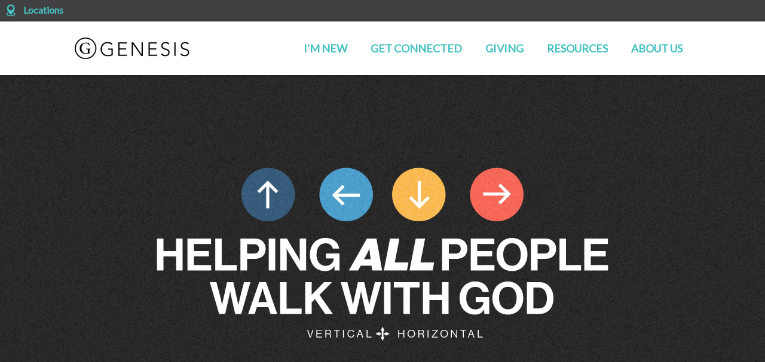

--- FILE ---
content_type: text/html; charset=UTF-8
request_url: https://www.genesisthejourney.com/im-new/who-we-are/our-mission/
body_size: 34039
content:
<!DOCTYPE html>
<html class='no-js ' lang='en' xml:lang='en' data-themeid='mk035' data-cms='https://my.ekklesia360.com' data-siteid='19823' >
<head>
<!--

Theme: MK035
Design © 2026 Monk Development, Inc. All rights reserved.
For help, see: http://help.ekklesia360.com/

-->

<meta charset="utf-8">
<meta http-equiv="X-UA-Compatible" content="IE=edge">

<title>OUR MISSION | GENESIS Community Church</title>
<meta name="description" content=""/>
<meta name="keywords" content=""/>
<meta name="viewport" content="initial-scale=1.0, maximum-scale=1.0, user-scalable=no">
<meta content="yes" name="apple-mobile-web-app-capable">



<link rel="canonical" href="https://www.genesisthejourney.com/im-new/who-we-are/our-mission/" />

<meta property="og:site_name" content="GENESIS Community Church" />
<meta property="og:url" content="https://www.genesisthejourney.com/im-new/who-we-are/our-mission/" />
<meta property="og:title" content="OUR MISSION | GENESIS Community Church"/>
<meta property="og:description" content="" />
<meta property="og:image" content="https://a749daf04961d5e07959-24a3e40dfa13bf3aeeb543e5c076970f.ssl.cf2.rackcdn.com/uploaded/g/0e8043911_1541785635_genesis-podcast.png"/>
<meta property="og:type" content="website" />

<meta name="twitter:site" content="GENESIS Community Church" />
<meta name="twitter:url" content="https://www.genesisthejourney.com/im-new/who-we-are/our-mission/" />
<meta name="twitter:title" content="OUR MISSION | GENESIS Community Church"/>
<meta name="twitter:description" content="" />
<meta name="twitter:image" content="https://a749daf04961d5e07959-24a3e40dfa13bf3aeeb543e5c076970f.ssl.cf2.rackcdn.com/uploaded/g/0e8043911_1541785635_genesis-podcast.png" />
<meta name="twitter:card" content="summary">
<meta name="title" content="OUR MISSION | GENESIS Community Church"/>
<meta name="medium" content="website" />

<!-- Indicate preferred brand name for Google to display -->
<script type="application/ld+json">
{
  "@context": "http://schema.org",
  "@type": "WebSite",
  "name": "GENESIS Community Church",
  "url": "https://www.genesisthejourney.com"
}
</script>

<link rel="stylesheet" href="/_assets/fonts/icons/style.css" />
<link rel="stylesheet" href="/_assets/css/styles.css?t=20211028170339" />
<link rel="stylesheet" href="/_assets/css/override.css?t=20240914140138" />


<style>/* COMMENT ALL CSS ADDED, APPEND WITH YOUR NAME - David Lozzi */

/* Used on the newest kids page - David Lozzi */
.kids {
  display:flex;
  flex-direction: column;
}
.kids > .flex-container {
  margin: 30px 0px;
}
#content ul.kids__social {
  margin: 0;
}
ul.kids__social li {
  list-style: none;
  display: inline-block;
  margin: .5em;
}
ul.kids__social li a {
  color: #f7ce46
}
.kids__container {
    display: flex;
    width: 100%;
    background-color: #20a1c2;
    border-radius: 100px;
}
.kids__container_sm {
    display: flex;
    width: 50%;
   align-self: center;
    background-color: #20a1c2;
    border-radius: 100px;
}
.kids__column {
    width: 30%;
    display: flex;
    align-items: center;
    flex-direction: column;
    margin: 50px 15px;
}
.kids__container_sm .kids__column {
  width: 100%;
  margin: 40px 50px;
}
.kids__column h4 {
  height: 70px;
  font-size: 1.5em;
}
.kids__column h5 {
	margin-bottom: 20px;
}

.kids__column .p1 {
  font-size: 1em;
  min-height: 180px
}
.kids__column li {
  font-size: 1.1em
}
.kids__container_sm .kids__column p {
  min-height: auto;
}
.kids__column:first-child {
    margin-left: 50px;
}

.kids__column:last-child {
    margin-right: 50px;
}

.kids__button {
    border-radius: 50px;
    padding: 20px 30px;
    background-color: #f7ce46;
    text-align: center;
    font-weight: bold;
    font-size: 18px;
    width: auto;
    border: 0;
   color: #000000;
}
.kids__button:hover {
   color: #555555;
}
.kids__banner {
  width: 100%;
  margin: 50px 0px;
  background-color: #f7ce46;
  display:flex;
  flex-direction:column;
  align-items:center;
  justify-content: space-around;
  min-height: 300px;
}
.kids__banner .kids__button {
    background-color: #20a1c2;
}
.kids__banner h5 {
  text-align:center
}
.kids__banner_cols {
  flex-direction: row;
  align-items: flex-start;
}
.kids__banner_cols .kids__column {
    width: 46%;
}
.text-center {
    text-align: center;
}
.flex-container {
    display: flex;
    align-items: center;
}
.align-right {
    text-align: right;
}

@media (max-width: 768px) {
  .flex-container {
    flex-direction: column;
  }
  .kids__container {
    flex-direction: column;
    border-radius: 50px
  }
  .kids__column:first-child {
      margin-left: inherit;
  }
  .kids__column:last-child {
      margin-right: inherit;
  }
  .kids__column {
    width: 100%;
    margin: 50px 0px;
  }
  .kids__column h4 {
    height: auto;
  }
  .kids__column p {
    min-height: auto;
    padding: 0px 10px;
  }
  .kids__container_sm {
    width: 100%
  }
  
.kids__banner_cols {
  flex-direction: column;
}
.kids__banner_cols .kids__column {
    width: 100%;
}
}


/* Home page video text overlay - David Lozzi */
#billboard-wrap.hasvideo {
	font-size: 28px;
  	font-family: Montserrat, sans-serif;
  	font-weight: bold;
}

/* Home page tweaks for new online life - David Lozzi */
#csec-home-community .dark .button {
 	background-color: #3CB6B5; 
}

/* Page title text formatting to look purty - David Lozzi */
#billboard-wrap .text h1,
#billboard-wrap .text h2 {
	letter-spacing: .5em;
}

/* Paired with hideBillboardText in genesis.js. If image has text, hide the overlay text - David Lozzi */
#billboard.hasbillboard.overlay:before {
	background-image: none;
}
#billboard.hasbillboard.overlay.add:before {
 	background-image: linear-gradient(to right, rgba(0, 0, 0, 0.7), transparent);
}
#billboard-wrap > .text.dark {
	display: none; 
}

#staff3 .filters.search-right, /* Hides the staffing filter buttons at the bottom since they weren't in use - David Lozzi */
#breadcrumbs, /* Hiding breadcrumbs as we never have anything deep enough, also blog post titles wrap funky - David Lozzi */
#blogs3 .recommended-posts /* Hiding recommended blogs title - David Lozzi */
{
	display: none;
}

/* Sizing images to fit their container - David Lozzi */
.image-full-max350 {
  width: 100%;
  max-width: 350px;
  border-radius: 10px;
}

/* Our own responsive layouts, add to div tags. Assume 12 columns in a page - David Lozzi */
.gcol4, .gcol6, .gcol8, .gcol12 {
  display: inline-block;
  margin: 0px 10px;
  vertical-align: top;
}
.gcol4 {
 width: 30%; 
}
.gcol6 {
  width: 45%;
}
.gcol8 {
  width: 65%;
}
.gcol12 {
  width: 100%
}

@media (max-width: 768px) {
 .gcol4, .gcol6, .gcol8 {
   width: 100%;
   margin: 0;
  }
 .hide_mobile {
   display: none; 
  }
}

/* used on kids media page to hide content in the past weeks section - David Lozzi */
#past_weeks {
  display: none;
  padding: 30px;
}
.kids_section_title {
	font-size: 48px;
	margin-top: 150px;
    margin-bottom: -40px;
}
.kids_content h3 {
  font-size: 42px;
  font-weight: bold;
  text-align: center;
}
.kids_content .cue_app_text {
  font-size: 40px;
  margin-bottom: 20px;
}
.kids_content .kids_download {
  margin-bottom: 20px;
}
@media (max-width: 768px) {
 .kids_section_title {
   font-size: 32px;
   margin-top: 80px;
  }
  
  .kids_content h3 {
    font-size: 30px;
  }
  .kids_content .cue_app_text {
    margin-top: 20px;
    font-size: 30px;
  }
  .kids_content .kids_download {
   	width: 50%;
    margin-bottom: 10px;
  }
}

/* used in genlet for events and links - David Lozzi */
.events,
.links {
  width: 100%;
  display: flex;
  flex-wrap: wrap;
  justify-content: space-around;
}
.events article,
.links .link {
  width: 30%;
}
.events article img,
.links .link img{
  margin-bottom: 15px;  
}
@media (max-width: 768px) {
  .events article,
  .links .link {
    width: 80%;
    margin-top: 30px;
    text-align: center;
  }
  .events article {
  	margin-bottom: 20px; 
  }
}

/* used on landing page - David Lozzi */
.landing.links {
  width: 100%;
}

.landing.links > .link {
  width: 48%;
}

.landing a {
  color: #333333;
}

.landing h3 {
  font-size: 44px;
  text-transform: uppercase;
  letter-spacing: 5px;
}

.landing .image {
  width: 100%;
  aspect-ratio: 16/9;
  background-repeat:no-repeat;
  background-position: center center;
  overflow: hidden;
}



/*

events section monklet
resources section monklet
volunteer section monklet
staff section monklet
*/
.m1-monklet-section-events,
.m1-monklet-section-resources,
.m1-monklet-section-volunteer,
.m1-monklet-section-staff {

}

.m1-monklet-section-events .m1-monklet-row,
.m1-monklet-section-resources .m1-monklet-row,
.m1-monklet-section-volunteer .m1-monklet-row,
.m1-monklet-section-staff .m1-monklet-row {
	width: 100%;
	position: relative;
	display: -webkit-box; 
	display: flex;
	flex-wrap: wrap;
	-webkit-box-pack: center;
	justify-content: center; 
}

.m1-monklet-section-events .m1-monklet-row article,
.m1-monklet-section-resources .m1-monklet-row article,
.m1-monklet-section-volunteer .m1-monklet-row article,
.m1-monklet-section-staff .m1-monklet-row article {
	position: relative;
	width: 100%;
	margin-bottom: 1rem;
}

@media (min-width: 768px) {
	.m1-monklet-section-events .m1-monklet-row article,
	.m1-monklet-section-resources .m1-monklet-row article,
	.m1-monklet-section-volunteer .m1-monklet-row article,
	.m1-monklet-section-staff .m1-monklet-row article {
		width: 30.66666666666667%;
		margin-left: 4%;
	}
	.m1-monklet-section-events .m1-monklet-row article:nth-child(3n+1),
	.m1-monklet-section-resources .m1-monklet-row article:nth-child(3n+1),
	.m1-monklet-section-volunteer .m1-monklet-row article:nth-child(3n+1),
	.m1-monklet-section-staff .m1-monklet-row article:nth-child(3n+1) {
		margin-left: 0;
	}
}

.m1-monklet-section-events .image,
.m1-monklet-section-resources .image,
.m1-monklet-section-volunteer .image,
.m1-monklet-section-staff .image {
	margin-bottom: 1rem;
}

.m1-monklet-section-events .image img,
.m1-monklet-section-resources .image img,
.m1-monklet-section-volunteer .image img,
.m1-monklet-section-staff .image img {
	display: block;
	width: 100%;
	height: auto;
}

.m1-monklet-section-events .info,
.m1-monklet-section-resources .info,
.m1-monklet-section-volunteer .info,
.m1-monklet-section-staff .info {
	text-align: center;
}

.m1-monklet-section-events .info h5,
.m1-monklet-section-resources .info h5,
.m1-monklet-section-resources .info h5,
.m1-monklet-section-staff .info h5 {
	margin-bottom: .5rem;
}

.m1-monklet-section-events .info h6,
.m1-monklet-section-resources .info h6,
.m1-monklet-section-volunteer .info h6,
.m1-monklet-section-staff .info h6 {
	margin-bottom: .5rem;
}

.m1-monklet-section-events .info p,
.m1-monklet-section-resources .info p,
.m1-monklet-section-volunteer .info p,
.m1-monklet-section-staff .info p {
	font-size: 1rem;
	margin-bottom: 0;
}

.m1-monklet-section-staff article .info ul {
	list-style: none !important;
	margin: .5rem 0 0 0 !important;
	padding: 0 !important;
}

.m1-monklet-section-staff article .info li {
	display: inline-block;
	list-style: none !important;
	padding: 0 !important;
	margin: 0 .5rem 0 0 !important;
	font-size: 1.25rem;
}

.m1-monklet-section-staff article .info li a {
	display: block;
}

.m1-monklet-section-resources .category span:after,
.m1-monklet-section-volunteer .category span:after {
	content:", ";
}

.m1-monklet-section-resources .category span:last-child:after,
.m1-monklet-section-volunteer .category span:last-child:after {
	display: none;
}

/*some fixes*/
.m1-monklet #pagination {
	margin-bottom: 0;
}

.m1-monklet #pagination #off {
	display: none;
}

.m1-monklet #pagination a {
}

.m1-monklet #pagination span {
	font-size: 1rem;
}

.m1-monklet-section-volunteer .info h6.category .volunteer {
	display: none;
} 

/*
from main site css but just in case

.div-embed {
    position: relative;
    padding-bottom: 56.25%;
    padding-top: 0;
    height: 0;
    overflow: hidden;
    background-repeat: no-repeat;
    background-position: center center;
    background-size: cover;
}

.div-embed img {
    display: block;
    width: 100%;
    height: auto;
}

.div-embed iframe,
.div-embed object,
.div-embed embed,
.div-embed video {
    position: absolute;
    top: 0;
    left: 0;
    width: 100%;
    height: 100%;
}

.div-embed video {
    background-position: center center;
    background-size: cover;
    -o-object-fit: cover;
    object-fit: cover;
}

.loading {
    position: relative;
    min-height: 10em;
}

@media (min-width: 768px) {
    .loading {
        min-height: 15em;
    }
}

.loading:after {
    content: "";
    position: absolute;
    left: 0;
    top: 0;
    width: 100%;
    height: 100%;
    background-color: rgba(255, 255, 255, 0.9);
    background-image: url(/_assets/img/loaders/preloader.svg);
    background-repeat: no-repeat;
    background-position: center center;
    background-size: 64px 64px;
}
*/

</style>
<script src="/_assets/js/lib/modernizr.js"></script>
<script src="/_assets/js/lib/jquery.js"></script>
</head>

<body>
<!-- DO NOT REMOVE THIS TAG. THIS IS FOR WARDROBE FEATURE -->
<div id="wardrobe_wrap">
<div id="wardrobe_wrapper" data-toggle="sticky-wardrobe">
    <div id="wardrobe_anchor"></div>
	<div id="wardrobe_wrapper_toggle_wrap"><a href="#" id="wardrobe_wrapper_toggle"></a></div>
</div>
</div><div id="wrap">



<div class="campus-complex campusC3">
    <div class="campus-complex-links-wrap">
    <ul class="campus-complex-links">
        <li><a href="#" class="campus-toggle"><i class="icon-location2"></i> <span>Locations</span></a></li>
    </ul>
    </div>
</div>
<div id="campus-complex-menu" class="campus-complex-menu campusC3">
<div class="campus-complex-inner">

<a href="#" class="campus-toggle"><i class="icon-cancel-circle"></i></a>

<div class="campus-complex-row">
              
        <div class="campus-complex-col">
        <div class="campus-image"><a href="#" class="campus-inner-toggle"><h2><span>Woburn</span></h2><img src="https://cdn.monkplatform.com/image/[base64]/woburnchurchdec25hd.jpg?fm=webp" alt="" /></a></div>        <div class="campus-complex-col-inner"> 
        <h2>Woburn</h2>
        <h5>Address</h5><p>11 State Street<br>Woburn, MA 01801</p><h5>Service Times</h5><p>Sunday 9:00 AM</p><p>Sunday 10:30 AM</p><h5 class="sep">Contact</h5><p class="email"><a href="mailto:begin@genesisthejourney.com">Email</a></p><p class="more"><a href="https://www.genesisthejourney.com/about-us/locations/woburn/" class="button-two">More Info</a></p>        <p class="more"><a href="#" class="button-two set-campus" data-campus="woburn" data-website="https://www.genesisthejourney.com/about-us/locations/woburn/">Set Congregation</a></p>
        </div>
        </div>
              
        <div class="campus-complex-col">
        <div class="campus-image"><a href="#" class="campus-inner-toggle"><h2><span>North Shore</span></h2><img src="https://cdn.monkplatform.com/image/[base64]/gnschurchpagehd.jpg?fm=webp" alt="" /></a></div>        <div class="campus-complex-col-inner"> 
        <h2>North Shore</h2>
        <h5>Address</h5><p>North Beverly Elementary School | 48 Putnam St.<br>Beverly, MA 01915</p><h5>Service Times</h5><p>Sunday 10:00 AM</p><h5 class="sep">Contact</h5><p class="email"><a href="mailto:k.asmus@genesiswoburn.com">Email</a></p><p class="more"><a href="https://www.genesisthejourney.com/about-us/locations/north-shore/" class="button-two">More Info</a></p>        <p class="more"><a href="#" class="button-two set-campus" data-campus="north-shore" data-website="https://www.genesisthejourney.com/about-us/locations/north-shore/">Set Congregation</a></p>
        </div>
        </div>
    </div>
</div>    
</div>

<header id="header">

	<div class="container">
    <div class='logo'><a href='/'><img src='https://cdn.monkplatform.com/image/[base64]/genesislogowebsiteheadera.png?fm=webp' alt='GENESIS Community Church' /></a></div>	    <nav class="desktop">
	    <ul id="nav">
  <li id="nav_im-new"><a href='#'>I&#039;m New</a>
    <ul>
      <li id="nav_im-new_start-here"><a href='/im-new/start-here/'>Start Here</a></li>
      <li id="nav_im-new_who-we-are"><a href='#'>Who We Are</a>
        <ul>
          <li id="nav_im-new_who-we-are_our-story"><a href='/im-new/who-we-are/our-story/'>OUR STORY</a></li>
          <li id="nav_im-new_who-we-are_our-mission"><a href='/im-new/who-we-are/our-mission/'>OUR MISSION</a></li>
          <li id="nav_im-new_who-we-are_our-approach"><a href='/im-new/who-we-are/our-approach/'>OUR APPROACH</a></li>
          <li id="nav_im-new_who-we-are_our-pillars"><a href='/im-new/who-we-are/our-pillars/'>OUR PILLARS</a></li>
          <li id="nav_im-new_who-we-are_our-rhythms"><a href='/im-new/who-we-are/our-rhythms/'>OUR RHYTHMS</a></li>
          <li id="nav_im-new_who-we-are_our-theology"><a href='/im-new/who-we-are/our-theology/'>OUR THEOLOGY</a></li>
        </ul>
      </li>
      <li id="nav_im-new_families"><a href='#'>Families</a>
        <ul>
          <li id="nav_im-new_families_students"><a href='/im-new/families/students/'>Students</a></li>
          <li id="nav_im-new_families_kids"><a href='/im-new/families/kids/'>Kids</a></li>
          <li id="nav_specialneeds"><a href='/specialneeds/'>Special Needs</a></li>
        </ul>
      </li>
    </ul>
  </li>
  <li class="current" id="nav_get-connected"><a href='#'>Get Connected</a>
    <ul>
      <li id="nav_get-connected_groups"><a href='/get-connected/groups/'>GROUPS</a></li>
      <li id="nav_get-connected_studies"><a href='/get-connected/studies/'>STUDIES</a></li>
      <li class="current" id="nav_get-connected_teams"><a href='/get-connected/teams/'>TEAMS</a>
        <ul>
          <li id="nav_get-connected_teams_creative"><a href='/get-connected/teams/creative/'>Creative</a></li>
          <li id="nav_get-connected_teams_hospitality"><a href='/get-connected/teams/hospitality/'>Hospitality</a></li>
          <li id="nav_get-connected_teams_kids"><a href='/get-connected/teams/kids/'>Kids</a></li>
          <li id="nav_get-connected_teams_students"><a href='/get-connected/teams/students/'>Students</a></li>
        </ul>
      </li>
      <li id="nav_get-connected_young-adults"><a href='/get-connected/young-adults/'>Young Adults</a></li>
      <li id="nav_the-app"><a href='/the-app/'>The App</a></li>
      <li id="nav_get-connected_events"><a href='/get-connected/events/'>Events</a></li>
      <li id="nav_get-connected_social"><a href='/get-connected/social/'>Social</a></li>
    </ul>
  </li>
  <li id="nav_giving"><a href='/giving/'>Giving</a></li>
  <li id="nav_resources"><a href='#'>Resources</a>
    <ul>
      <li id="nav_resources_watch-live"><a href='/resources/watch-live/'>Watch Live</a></li>
      <li id="nav_resources_sermons"><a href='/resources/sermons/'>Sermons</a></li>
      <li id="nav_blog"><a href='/blog/'>Blog</a></li>
      <li id="nav_resources_rightnow-media"><a href='/resources/rightnow-media/'>RightNow Media</a></li>
      <li id="nav_resources_prayer"><a href='/resources/prayer/'>Prayer</a></li>
      <li id="nav_resources_newsletter"><a href='/resources/newsletter/'>Newsletter</a></li>
    </ul>
  </li>
  <li id="nav_about-us"><a href='#'>About Us</a>
    <ul>
      <li id="nav_about-us_locations"><a href='#'>Locations</a>
        <ul>
          <li id="nav_about-us_locations_woburn"><a href='https://www.genesisthejourney.com/about-us/locations-directions ' target='_blank'>Woburn</a></li>
          <li id="nav_about-us_locations_north-shore"><a href='/about-us/locations/north-shore/'>North Shore</a></li>
        </ul>
      </li>
      <li id="nav_about-us_staff"><a href='/about-us/staff/'>Staff</a></li>
      <li id="nav_about-us_elders-deacons"><a href='/about-us/elders-deacons/'>Elders &amp; Deacons</a></li>
      <li id="nav_about-us_missions-church-planting"><a href='/about-us/missions-church-planting/'>Missions &amp; Church Planting</a></li>
      <li id="nav_about-us_baptisms"><a href='/about-us/baptisms/'>Baptisms</a></li>
      <li id="nav_about-us_friends-of-genesis"><a href='/about-us/friends-of-genesis/'>Friends of GENESIS</a></li>
      <li id="nav_about-us_contact-us"><a href='/about-us/contact-us/'>Contact Us</a></li>
    </ul>
  </li>
</ul>
	    </nav>
		<a href="#" id="nav-toggle"><span></span><i class="icon-menu"></i></a>
	</div><!-- end .container -->
</header><!--end #header-->
<!-- Mobile Menu Starts -->
<nav class="mobile">
<div class="mobile-inner">
    <ul id="mobilenav">
  <li id="mobilenav_im-new"><a href='#'>I&#039;m New</a>
    <ul>
      <li id="mobilenav_im-new_start-here"><a href='/im-new/start-here/'>Start Here</a></li>
      <li id="mobilenav_im-new_who-we-are"><a href='#'>Who We Are</a>
        <ul>
          <li id="mobilenav_im-new_who-we-are_our-story"><a href='/im-new/who-we-are/our-story/'>OUR STORY</a></li>
          <li id="mobilenav_im-new_who-we-are_our-mission"><a href='/im-new/who-we-are/our-mission/'>OUR MISSION</a></li>
          <li id="mobilenav_im-new_who-we-are_our-approach"><a href='/im-new/who-we-are/our-approach/'>OUR APPROACH</a></li>
          <li id="mobilenav_im-new_who-we-are_our-pillars"><a href='/im-new/who-we-are/our-pillars/'>OUR PILLARS</a></li>
          <li id="mobilenav_im-new_who-we-are_our-rhythms"><a href='/im-new/who-we-are/our-rhythms/'>OUR RHYTHMS</a></li>
          <li id="mobilenav_im-new_who-we-are_our-theology"><a href='/im-new/who-we-are/our-theology/'>OUR THEOLOGY</a></li>
        </ul>
      </li>
      <li id="mobilenav_im-new_families"><a href='#'>Families</a>
        <ul>
          <li id="mobilenav_im-new_families_students"><a href='/im-new/families/students/'>Students</a></li>
          <li id="mobilenav_im-new_families_kids"><a href='/im-new/families/kids/'>Kids</a></li>
          <li id="mobilenav_specialneeds"><a href='/specialneeds/'>Special Needs</a></li>
        </ul>
      </li>
    </ul>
  </li>
  <li class="current" id="mobilenav_get-connected"><a href='#'>Get Connected</a>
    <ul>
      <li id="mobilenav_get-connected_groups"><a href='/get-connected/groups/'>GROUPS</a></li>
      <li id="mobilenav_get-connected_studies"><a href='/get-connected/studies/'>STUDIES</a></li>
      <li class="current" id="mobilenav_get-connected_teams"><a href='/get-connected/teams/'>TEAMS</a>
        <ul>
          <li id="mobilenav_get-connected_teams_creative"><a href='/get-connected/teams/creative/'>Creative</a></li>
          <li id="mobilenav_get-connected_teams_hospitality"><a href='/get-connected/teams/hospitality/'>Hospitality</a></li>
          <li id="mobilenav_get-connected_teams_kids"><a href='/get-connected/teams/kids/'>Kids</a></li>
          <li id="mobilenav_get-connected_teams_students"><a href='/get-connected/teams/students/'>Students</a></li>
        </ul>
      </li>
      <li id="mobilenav_get-connected_young-adults"><a href='/get-connected/young-adults/'>Young Adults</a></li>
      <li id="mobilenav_the-app"><a href='/the-app/'>The App</a></li>
      <li id="mobilenav_get-connected_events"><a href='/get-connected/events/'>Events</a></li>
      <li id="mobilenav_get-connected_social"><a href='/get-connected/social/'>Social</a></li>
    </ul>
  </li>
  <li id="mobilenav_giving"><a href='/giving/'>Giving</a></li>
  <li id="mobilenav_resources"><a href='#'>Resources</a>
    <ul>
      <li id="mobilenav_resources_watch-live"><a href='/resources/watch-live/'>Watch Live</a></li>
      <li id="mobilenav_resources_sermons"><a href='/resources/sermons/'>Sermons</a></li>
      <li id="mobilenav_blog"><a href='/blog/'>Blog</a></li>
      <li id="mobilenav_resources_rightnow-media"><a href='/resources/rightnow-media/'>RightNow Media</a></li>
      <li id="mobilenav_resources_prayer"><a href='/resources/prayer/'>Prayer</a></li>
      <li id="mobilenav_resources_newsletter"><a href='/resources/newsletter/'>Newsletter</a></li>
    </ul>
  </li>
  <li id="mobilenav_about-us"><a href='#'>About Us</a>
    <ul>
      <li id="mobilenav_about-us_locations"><a href='#'>Locations</a>
        <ul>
          <li id="mobilenav_about-us_locations_woburn"><a href='https://www.genesisthejourney.com/about-us/locations-directions ' target='_blank'>Woburn</a></li>
          <li id="mobilenav_about-us_locations_north-shore"><a href='/about-us/locations/north-shore/'>North Shore</a></li>
        </ul>
      </li>
      <li id="mobilenav_about-us_staff"><a href='/about-us/staff/'>Staff</a></li>
      <li id="mobilenav_about-us_elders-deacons"><a href='/about-us/elders-deacons/'>Elders &amp; Deacons</a></li>
      <li id="mobilenav_about-us_missions-church-planting"><a href='/about-us/missions-church-planting/'>Missions &amp; Church Planting</a></li>
      <li id="mobilenav_about-us_baptisms"><a href='/about-us/baptisms/'>Baptisms</a></li>
      <li id="mobilenav_about-us_friends-of-genesis"><a href='/about-us/friends-of-genesis/'>Friends of GENESIS</a></li>
      <li id="mobilenav_about-us_contact-us"><a href='/about-us/contact-us/'>Contact Us</a></li>
    </ul>
  </li>
</ul>
</div>
</nav>

<div id="billboard-wrap" class="hasbillboard">
<div id="billboard" class="hasbillboard" style="background-image: url(https://cdn.monkplatform.com/image/[base64]/missionoct2024webhastext.jpg?fm=webp);" data-big-video="">
</div>
<div class="text dark"><div class="container"><div class="inner"><h1>OUR MISSION</h1></div><div id='breadcrumbs'><div class='breadcrumbs'>I'm New<span class='delimiter'><i class='icon-arrow-right2'></i></span>Who We Are<span class='delimiter'><i class='icon-arrow-right2'></i></span><strong>OUR MISSION</strong></div></div></div></div></div>

<div id="content">
    <div class="container">
        <div id="text">
        <h3><strong>MISSION</strong><span>&nbsp;</span></h3>
<p><strong><br />Helping&nbsp;ALL&nbsp;people walk with God!</strong></p>
<p>We believe that we were created by God to walk with and enjoy God, both now and for eternity. When Adam and Eve chose to walk away from God&mdash;all of humanity followed in their footsteps. But God, who loves ALL people, chose to walk among us so that we might be able to walk with Him again. Jesus---God in flesh---came to live a perfect life (free of sin), die a painful death (paying the consequences for our sin), and be raised back to life (conquering sin, Satan, and death). Those who would look to Jesus in faith alone would be given the gift of walking with God, both now and throughout eternity!&nbsp;</p>
<h3><strong><br />VISION</strong><span>&nbsp;</span></h3>
<p><strong><br />So that&nbsp;ALL&nbsp;people will have fresh stories of God doing&nbsp;<em>immeasurably more</em>&nbsp;in and through their lives.</strong></p>
<p>We are all story-tellers. What story do you want your life to tell?&nbsp; At GENESIS, we believe that as we are<span>&nbsp;</span><strong>helping ALL people walk with God</strong>, ALL people will have fresh stories of God doing immeasurably more than can we ask or imagine in and through their lives.</p>
<p>If our mission and vision is consistent with your mission and vision, and you are committed to pursuing this with the life God has given you, we invite you to walk with us; trusting that God will enable and empower us to accomplish it together.&nbsp;</p>
<p>If you'd like to be part of a community that is committed to<span>&nbsp;</span><strong>helping ALL people walk with God</strong>, let&rsquo;s begin the journey of walking with God together. We'll encourage, support, and inspire one another with&nbsp;fresh stories of<span>&nbsp;</span><strong>God doing&nbsp;immeasurably more</strong>&nbsp;in and through our lives!</p>
<p>It will be a blessing to be on this journey with you!</p>        </div><!--end #text-->
        <aside id="sidebar">
        	<nav class="sidebar"><ul id="subnav">
  <li class="current" id="subnav_im-new"><a href='#'>I&#039;m New</a>
    <ul>
      <li id="subnav_im-new_start-here"><a href='/im-new/start-here/'>Start Here</a></li>
      <li class="current" id="subnav_im-new_who-we-are"><a href='#'>Who We Are</a>
        <ul>
          <li id="subnav_im-new_who-we-are_our-story"><a href='/im-new/who-we-are/our-story/'>OUR STORY</a></li>
          <li class="current" id="subnav_im-new_who-we-are_our-mission"><a href='/im-new/who-we-are/our-mission/'>OUR MISSION</a></li>
          <li id="subnav_im-new_who-we-are_our-approach"><a href='/im-new/who-we-are/our-approach/'>OUR APPROACH</a></li>
          <li id="subnav_im-new_who-we-are_our-pillars"><a href='/im-new/who-we-are/our-pillars/'>OUR PILLARS</a></li>
          <li id="subnav_im-new_who-we-are_our-rhythms"><a href='/im-new/who-we-are/our-rhythms/'>OUR RHYTHMS</a></li>
          <li id="subnav_im-new_who-we-are_our-theology"><a href='/im-new/who-we-are/our-theology/'>OUR THEOLOGY</a></li>
        </ul>
      </li>
      <li id="subnav_im-new_families"><a href='#'>Families</a>
        <ul>
          <li id="subnav_im-new_families_students"><a href='/im-new/families/students/'>Students</a></li>
          <li id="subnav_im-new_families_kids"><a href='/im-new/families/kids/'>Kids</a></li>
          <li id="subnav_specialneeds"><a href='/specialneeds/'>Special Needs</a></li>
        </ul>
      </li>
    </ul>
  </li>
</ul>
</nav>                    </aside><!--end #sidebar-->
    </div>
</div><!--end #content-->


<footer id="footer">
		<div class="footer-top dark">
    	<div class="container">
        <section><h4><strong>SERVICE TIMES</strong></h4>
<p>WOBURN:&nbsp; Sunday @ 9AM &amp; 10:30AM<br />NORTH SHORE:&nbsp; Sunday @ 10AM</p>
<h4><strong>CONTACT US</strong></h4>
<p>Office Hours<br />M-TH | 9:00am - 4:30pm<br />FR | 9:00am - 1:00pm<br /><a href="mailto:begin@genesisthejourney.com" class="button-small">begin@genesisthejourney.com</a></p></section><section><h4><strong>LOCATION</strong></h4>
<p>GENESIS<br />11 State St.<br />Woburn, MA 01801</p>
<p><a href="https://maps.app.goo.gl/3LcGoVwax9gdZEoF7" target="_blank" rel="noopener" class="button-two"><strong>GET DIRECTIONS</strong></a><a href="https://maps.app.goo.gl/UMAMQBUdwR2FDo5a6"><strong></strong></a></p></section>        </div>
    </div>
        <div class="footer-btm dark">
    	<div class="container">
        	
            <ul class="social">
            <li><a href='https://www.facebook.com/genesisthejourney' target='_blank' title="Facebook"><i class='icon-facebook'></i></a></li><li><a href='https://www.youtube.com/genesisthejourney' target='_blank' title="YouTube"><i class='icon-youtube'></i></a></li><li><a href='http://instagram.com/genesisthejourney' target='_blank' title="Instagram"><i class='icon-instagram2'></i></a></li><li><a href='https://twitter.com/GENESISboston' target='_blank' title="Twitter"><i class='icon-twitter'></i></a></li>			</ul>
            <ul class="links">
            <li>&copy;2026 GENESIS Community Church</li>            <li><a href='https://www.genesisthejourney.com/the-app/' title="Login">Login</a></li>			</ul>
            <div id='vendor-tagline' class='dark'><a class="e360" href="http://www.ekklesia360.com" title="Ekklesia 360 | Web Development &amp; CMS" target="_blank">Ekklesia 360</a><link rel="stylesheet" href="https://ac4a520296325a5a5c07-0a472ea4150c51ae909674b95aefd8cc.ssl.cf1.rackcdn.com/theme/css/tagline-e360.css
"/><script src="https://ac4a520296325a5a5c07-0a472ea4150c51ae909674b95aefd8cc.ssl.cf1.rackcdn.com/theme/js/setLuminanceClass.js"></script></div>
        </div>
    </div>
</footer>

</div><!--end #wrap-->

<script src="/_assets/js/lib/plugins.js"></script>
<script src="/_assets/js/monk/helpers/notice.js"></script>
<script src="/_assets/js/monk/main.js"></script>
<script src="/_assets/js/genesis/genesis.js?v=2"></script>

<script src="https://my.ekklesia360.com/Clients/monkcms-dev.js"></script>
<script src="https://ac4a520296325a5a5c07-0a472ea4150c51ae909674b95aefd8cc.ssl.cf1.rackcdn.com/theme/js/theme-common.js"></script>


<script>
	var refTagger = {
	    settings: {
	    	bibleVersion: "NLT",
	    	roundCorners: true,
	   		socialSharing: ["twitter","facebook","google"],
	    	customStyle : {
	    		heading: {
	    			color : "#ff6219",
	    			fontSize : "16px"
	    		}
	    	}
	    }
	};
	(function(d, t) {
	    var g = d.createElement(t),
	        s = d.getElementsByTagName(t)[0];
	    g.src = "//api.reftagger.com/v2/RefTagger.js";
	    s.parentNode.insertBefore(g, s);
	}(document, "script"));
</script>



<!-- Google tag (gtag.js) -->
<script async src="https://www.googletagmanager.com/gtag/js?id=G-JVTLCXB3RK"></script>
<script>
  window.dataLayer = window.dataLayer || [];
  function gtag(){dataLayer.push(arguments);}
  gtag('js', new Date());

  gtag('config', 'G-JVTLCXB3RK');
</script>
</body>
</html>


--- FILE ---
content_type: text/css
request_url: https://www.genesisthejourney.com/_assets/css/styles.css?t=20211028170339
body_size: 110210
content:
/*!
 * SASS CONCATENATED USING GULP AND LARAVEL ELIXIR
 *
 * If you have any questions, email or chat Scott Beatty - scott@monkdevelopment.com
 */
/*
- - - - CSS SITEMAP - - - -
i01 - Base
i02 - Reset & Helpers
i03 - Grid
i04 - Typography
i05 - FormsÂ©
i06 - Filters
i07 - Header
i08 - Nav
i09 - Billboard
i10 - Content
i11 - Sections
i12 - Widgets
i13 - Footer
i14 - Colorbox
i15 - Cycle2
i16 - jqueryUI
i17 - Containers
*/
/* i01 - Base */
/*
---note: these are common colors.  designer may use some one off colors in layouts, etc.

$white: #ffffff;
$black: #000000;
$dark: #181f2a;
$altdark: #212832;
$red: #dd4c1a;
$orange: #feae5d;
$lightorange: #f4c154;
$blue: #a9b4b8;
$light: #f1f6f8;

*/
/* i02 - Reset & Helpers */
html, body, div, span, applet, object, iframe,
h1, h2, h3, h4, h5, h6, p, blockquote, pre,
a, abbr, acronym, address, big, cite, code,
del, dfn, em, img, ins, kbd, q, s, samp,
small, strike, strong, sub, sup, tt, var,
b, u, i, center,
dl, dt, dd, ol, ul, li,
fieldset, form, label, legend,
table, caption, tbody, tfoot, thead, tr, th, td,
article, aside, canvas, details, embed,
figure, figcaption, footer, header, hgroup,
menu, nav, output, ruby, section, summary,
time, mark, audio, video {
  margin: 0;
  padding: 0;
  border: 0;
  font-size: 100%;
  font: inherit;
  vertical-align: baseline;
}

html {
  -ms-text-size-adjust: 100%;
  -webkit-text-size-adjust: 100%;
}

body {
  font: 16px/1 sans-serif;
  -moz-osx-font-smoothing: grayscale;
  -webkit-font-smoothing: antialiased;
}

body div#mcms_easy_edit_toggle {
  top: 75px !important; /* Moved down, beneath the main menu toggle */
}

main {
  display: block;
}

ol, ul {
  list-style: none;
}

table {
  border-collapse: collapse;
  border-spacing: 0;
}

a,
button {
  text-decoration: none;
  transition: color 0.3s ease-in-out, background-color 0.3s ease-in-out, border-color 0.3s ease-in-out;
}

strong {
  font-weight: bold;
}

::-moz-focus-inner {
  padding: 0;
  border: 0;
}

:focus {
  outline: 0;
}

img {
  max-width: 100%;
  height: auto;
  border: 0;
}

.clearfix:before,
.clearfix:after {
  content: "";
  display: table;
}

.clearfix:after {
  clear: both;
}

.clearfix {
  zoom: 1;
}

.div-row::after, .div-row .div-col::after, .list-2::after,
.list-3::after,
.list-4::after,
.list-5::after,
.list-6::after, .filters::after, #header .header::after, .container::after, .container-wide::after, .container-full::after {
  content: ".";
  display: block;
  clear: both;
  height: 0;
  visibility: hidden;
}

.clear {
  clear: both;
}

.ir {
  display: block;
  border: 0;
  text-indent: -999em;
  overflow: hidden;
  background-color: transparent;
  background-repeat: no-repeat;
  text-align: left;
  direction: ltr;
}

.ir br {
  display: none;
}

.hidden {
  display: none !important;
  visibility: hidden;
}

.visuallyhidden {
  border: 0;
  clip: rect(0 0 0 0);
  height: 1px;
  margin: -1px;
  overflow: hidden;
  padding: 0;
  position: absolute;
  width: 1px;
}

.visuallyhidden.focusable:active, .visuallyhidden.focusable:focus {
  clip: auto;
  height: auto;
  margin: 0;
  overflow: visible;
  position: static;
  width: auto;
}

.invisible {
  visibility: hidden;
}

img {
  max-width: 100%;
  height: auto;
}

img.responsive-image {
  display: block;
  height: auto;
  width: 100%;
}

/* i03 - Grid */
.div-row {
  width: 100%;
  position: relative;
  margin-bottom: 0;
}
@media (min-width: 768px) {
  .div-row {
    margin-bottom: 1.5em;
  }
}
.div-row .div-col {
  float: none;
  width: 100%;
  margin: 0 0 2em 0;
  padding: 0;
}
@media (min-width: 768px) {
  .div-row .div-col {
    float: left;
    margin: 0 0 0 4%;
  }
}
@media (min-width: 768px) {
  .div-row .div-col:first-child {
    margin-left: 0 !important;
  }
}
.div-row .div-col p:last-child {
  margin: 0;
}

@media (min-width: 768px) {
  .div-row.one-half .div-col {
    width: 48%;
  }
}

@media (min-width: 768px) {
  .div-row.one-third .div-col {
    width: 30.66666666666667%;
  }
}

@media (min-width: 768px) {
  .div-row.one-fourth .div-col {
    width: 22%;
  }
}

@media (min-width: 768px) {
  .div-row.two-third .div-col {
    width: 66%;
  }
}
@media (min-width: 768px) {
  .div-row.two-third .div-col:first-child {
    width: 30%;
  }
}

@media (min-width: 768px) {
  .div-row.two-third.right .div-col {
    width: 30%;
  }
}
@media (min-width: 768px) {
  .div-row.two-third.right .div-col:first-child {
    width: 66%;
  }
}

.div-embed {
  position: relative;
  padding-bottom: 56.25%;
  padding-top: 0;
  height: 0;
  overflow: hidden;
  background-repeat: no-repeat;
  background-position: center center;
  background-size: cover;
}
.div-embed img {
  display: block;
  width: 100%;
  height: auto;
}
.div-embed iframe, .div-embed object, .div-embed embed, .div-embed video {
  position: absolute;
  top: 0;
  left: 0;
  width: 100%;
  height: 100%;
}
.div-embed video {
  background-position: center center;
  background-size: cover;
  object-fit: cover;
}

.list-2 article {
  margin-bottom: 2em;
}
@media (min-width: 768px) {
  .list-2 article {
    float: left;
    width: 48%;
    margin-left: 4%;
  }
}
.list-2 article:nth-child(2n+1) {
  clear: left;
  margin-left: 0;
}
.list-2.full article {
  margin: 0;
}
@media (min-width: 768px) {
  .list-2.full article {
    width: 50%;
    margin-left: 0;
  }
}

@media (min-width: 768px) {
  .flexbox .list-2 {
    display: -webkit-flex;
    display: flex;
    -webkit-flex-wrap: wrap;
    flex-wrap: wrap;
  }
}
@media (min-width: 768px) {
  .flexbox .list-2 article {
    float: none;
  }
}
.flexbox .list-2 article:nth-child(2n+1) {
  clear: none;
}

.list-3 article {
  margin-bottom: 2em;
}
@media (min-width: 768px) {
  .list-3 article {
    float: left;
    width: 31.33333333333333%;
    margin-left: 3%;
  }
}
.list-3 article:nth-child(3n+1) {
  clear: left;
  margin-left: 0;
}
.list-3.full article {
  margin: 0;
}
@media (min-width: 768px) {
  .list-3.full article {
    width: 33.33333333333333%;
    margin-left: 0;
  }
}

@media (min-width: 768px) {
  .flexbox .list-3 {
    display: -webkit-flex;
    display: flex;
    -webkit-flex-wrap: wrap;
    flex-wrap: wrap;
  }
}
@media (min-width: 768px) {
  .flexbox .list-3 article {
    float: none;
  }
}
.flexbox .list-3 article:nth-child(3n+1) {
  clear: none;
}

.list-4 article {
  margin-bottom: 2em;
}
@media (min-width: 768px) {
  .list-4 article {
    width: 22%;
    margin-left: 4%;
  }
}
@media (min-width: 768px) {
  .list-4 article:nth-child(4n+1) {
    clear: left;
    margin-left: 0;
  }
}
.list-4.full article {
  margin: 0;
  width: 50%;
  margin-left: 0;
}
@media (min-width: 768px) {
  .list-4.full article {
    width: 25%;
    margin-left: 0;
  }
}

@media (min-width: 768px) {
  .flexbox .list-4 {
    display: -webkit-flex;
    display: flex;
    -webkit-flex-wrap: wrap;
    flex-wrap: wrap;
  }
}
@media (min-width: 768px) {
  .flexbox .list-4 article {
    float: none;
  }
}
.flexbox .list-4 article:nth-child(4n+1) {
  clear: none;
}

.list-5 article {
  margin-bottom: 2em;
}
@media (min-width: 1028px) {
  .list-5 article {
    float: left;
    width: 18.4%;
    margin-left: 2%;
  }
}
.list-5 article:nth-child(5n+1) {
  clear: left;
  margin-left: 0;
}
.list-5.full article {
  margin: 0;
}
@media (min-width: 1028px) {
  .list-5.full article {
    width: 20%;
    margin-left: 0;
  }
}

@media (min-width: 1028px) {
  .flexbox .list-5 {
    display: -webkit-flex;
    display: flex;
    -webkit-flex-wrap: wrap;
    flex-wrap: wrap;
  }
}
@media (min-width: 1028px) {
  .flexbox .list-5 article {
    float: none;
  }
}
.flexbox .list-5 article:nth-child(5n+1) {
  clear: none;
}

.list-6 article {
  margin-bottom: 2em;
}
@media (min-width: 1028px) {
  .list-6 article {
    float: left;
    width: 15%;
    margin-left: 2%;
  }
}
.list-6 article:nth-child(6n+1) {
  clear: left;
  margin-left: 0;
}
.list-6.full article {
  margin: 0;
}
@media (min-width: 1028px) {
  .list-6.full article {
    width: 16.66666666666667%;
    margin-left: 0;
  }
}

@media (min-width: 1028px) {
  .flexbox .list-6 {
    display: -webkit-flex;
    display: flex;
    -webkit-flex-wrap: wrap;
    flex-wrap: wrap;
  }
}
@media (min-width: 1028px) {
  .flexbox .list-6 article {
    float: none;
  }
}
.flexbox .list-6 article:nth-child(5n+1) {
  clear: none;
}

@media (min-width: 1028px) {
  .flexbox .list-2.centered,
  .flexbox .list-3.centered,
  .flexbox .list-4.centered,
  .flexbox .list-5.centered,
  .flexbox .list-6.centered {
    justify-content: center;
  }
}

/* i04 - Typography */
body,
table caption,
table th,
table td,
textarea {
  color: #000000;
  font-style: normal;
  font-weight: normal;
}

a {
  font-weight: 700;
  color: #dd4c1a;
  text-decoration: none;
}
a:hover {
  color: #f4c154;
}

h1,
h2,
h3,
h4,
h5,
h6 {
  color: #181f2a;
  line-height: 1.2;
  font-weight: 400;
  margin: 0 0 .4em 0;
}
h1 [class^="icon-"], h1 [class*=" icon-"],
h2 [class^="icon-"],
h2 [class*=" icon-"],
h3 [class^="icon-"],
h3 [class*=" icon-"],
h4 [class^="icon-"],
h4 [class*=" icon-"],
h5 [class^="icon-"],
h5 [class*=" icon-"],
h6 [class^="icon-"],
h6 [class*=" icon-"] {
  display: inline-block;
  font-size: .75em;
  vertical-align: .06em;
  margin: 0 .02em;
}

h1 {
  position: relative;
  font-weight: 700;
  text-transform: uppercase;
  font-size: 2em;
}
@media (min-width: 768px) {
  h1 {
    font-size: 3.125em;
  }
}

h2 {
  position: relative;
  font-weight: 700;
  font-size: 2em;
  text-transform: uppercase;
}
@media (min-width: 768px) {
  h2 {
    font-size: 3.125em;
  }
}

h1,
h2 {
  margin-bottom: 1.5em;
}
h1:after,
h2:after {
  content: "";
  position: absolute;
  left: 0;
  bottom: -.5em;
  width: 40px;
  height: 2px;
  background-color: #f4c154;
}
h1.sec-title,
h2.sec-title {
  text-align: center;
  margin-bottom: 1.5em;
}
h1.sec-title:after,
h2.sec-title:after {
  left: 50%;
  margin-left: -20px;
}
h1.nofancy,
h2.nofancy {
  margin-bottom: .4em;
}
h1.nofancy:after,
h2.nofancy:after {
  display: none;
}

h3 {
  font-size: 1.75em;
}
@media (min-width: 768px) {
  h3 {
    font-size: 2em;
  }
}

h4 {
  font-size: 1.5em;
}
@media (min-width: 768px) {
  h4 {
    font-size: 1.75em;
  }
}

h5 {
  font-size: 1.375em;
}

h6 {
  text-transform: uppercase;
  font-size: 1em;
}

p {
  line-height: 1.5em;
  margin: 0 0 2em 0;
}
@media (min-width: 768px) {
  p {
    font-size: 1.25em;
  }
}
p [class^="icon-"], p [class*=" icon-"] {
  display: inline-block;
/*  vertical-align: -.01em;	*/
  vertical-align: -.1em;
  margin: 0;
}
@media (min-width: 768px) {
  p.description {
    font-size: 1.125em;
  }
}

.description {
  color: #a9b4b8;
}

#content ul,
.content-section ul {
  margin: 0 0 1.5em 3em;
}
#content ul li,
.content-section ul li {
  list-style: disc;
  line-height: 1.2em;
  margin-bottom: 1em;
}
@media (min-width: 768px) {
  #content ul li,
  .content-section ul li {
    font-size: 1.25em;
  }
}
#content ul li ul,
.content-section ul li ul {
  margin: .5em 0 .5em 1em;
  border: 0;
  padding: 0;
}
#content ul li li,
.content-section ul li li {
  font-size: 100%;
  margin-bottom: 0.5em;
}
#content ul ol,
.content-section ul ol {
  margin: 1em 0 1em 1em;
}
#content ul ol li,
.content-section ul ol li {
  list-style: decimal;
  margin-bottom: .5em;
}
#content ul.media,
.content-section ul.media {
  margin: 0;
}
#content ul.media li,
.content-section ul.media li {
  list-style: none;
  list-style-type: none;
  line-height: 1.1;
  margin: 0;
}
@media (min-width: 768px) {
  #content ul.media li,
  .content-section ul.media li {
    display: inline-block;
    margin-right: .5em;
  }
}
#content ol,
.content-section ol {
  margin: 0 0 1.5em 3em;
}
#content ol li,
.content-section ol li {
  list-style: decimal;
  line-height: 1.2em;
  margin-bottom: 1em;
}
@media (min-width: 768px) {
  #content ol li,
  .content-section ol li {
    font-size: 1.25em;
  }
}
#content ol li ol,
.content-section ol li ol {
  margin: .5em 0 .5em 1em;
  border: 0;
  padding: 0;
}
#content ol li ol li,
.content-section ol li ol li {
  list-style: lower-alpha;
  margin-bottom: .5em;
}
#content ol li li,
.content-section ol li li {
  font-size: 100%;
}
#content ol ul,
.content-section ol ul {
  margin: 1em 0 1em 1em;
}
#content ol ul li,
.content-section ol ul li {
  list-style: disc;
  margin-bottom: .5em;
}

i, em {
  font-style: italic;
}

b, strong {
  font-weight: 700;
}

pre, code {
  font-family: "Courier New", Courier, monospace;
  margin-bottom: 1em;
}

ins {
  text-decoration: none;
}

sup, sub {
  height: 0;
  line-height: 1;
  position: relative;
  vertical-align: baseline;
}

sup {
  bottom: 0.8em;
}

sub {
  top: 0.3em;
}

dl {
  margin: 0 0 1.5em 0;
}

dl dt {
  font-weight: normal;
}

dd {
  margin-left: 1.5em;
}

blockquote {
  display: block;
  position: relative;
  margin: 1.75em 0;
  padding: 1em;
  text-align: center;
  font-size: 1.75em;
  color: #181f2a;
  font-weight: 700;
  line-height: 1.6em;
  font-style: normal;
  border: 0;
}
blockquote:after {
  content: "";
  position: absolute;
  left: 50%;
  bottom: 0;
  margin-left: -20px;
  width: 40px;
  height: 2px;
  background-color: #f4c154;
}
blockquote p {
  display: inline;
  padding: 0;
  margin: 0;
  line-height: inherit;
  font-size: inherit;
  font-family: inherit;
}

.button,
[class^="button-"],
.rsvp a,
.monkForm input[type=submit],
.rotator-button,
#content ul.media li a {
  display: inline-block;
  font-size: 18px;
  font-weight: 700;
  padding: .8em 1em;
  margin: .5em 0 0 0;
  line-height: 1.125em;
  text-decoration: none !important;
  text-align: center;
  outline: none;
  border: none;
  box-shadow: none;
  border-radius: 0;
  cursor: pointer;
  background-color: transparent;
  transition: .3s;
}
.button:hover,
[class^="button-"]:hover,
.rsvp a:hover,
.monkForm input[type=submit]:hover,
.rotator-button:hover,
#content ul.media li a:hover {
  border-radius: 1em 0 1em 0;
}
@media (min-width: 768px) {
  .button,
  [class^="button-"],
  .rsvp a,
  .monkForm input[type=submit],
  .rotator-button,
  #content ul.media li a {
    font-size: 20px;
    margin: .5em 0 0 1em;
  }
}
@media (min-width: 768px) {
  .button:first-child,
  [class^="button-"]:first-child,
  .rsvp a:first-child,
  .monkForm input[type=submit]:first-child,
  .rotator-button:first-child,
  #content ul.media li a:first-child {
    margin-left: 0;
  }
}
.button [class^="icon-"], .button [class*=" icon-"],
[class^="button-"] [class^="icon-"],
[class^="button-"] [class*=" icon-"],
.rsvp a [class^="icon-"],
.rsvp a [class*=" icon-"],
.monkForm input[type=submit] [class^="icon-"],
.monkForm input[type=submit] [class*=" icon-"],
.rotator-button [class^="icon-"],
.rotator-button [class*=" icon-"],
#content ul.media li a [class^="icon-"],
#content ul.media li a [class*=" icon-"] {
  display: inline-block;
  font-size: 16px;
  margin: 0 .35em;
  color: #dd4c1a;
}

.button-small,
.rotator-button {
  padding: 0;
  border-radius: 0 !important;
  color: #000000;
}
.button-small:hover,
.rotator-button:hover {
  color: #f4c154;
}

.button,
.rsvp a,
.monkForm input[type=submit],
#content ul.media li a {
  color: #ffffff;
  background-color: #feae5d;
}
.button:hover,
.rsvp a:hover,
.monkForm input[type=submit]:hover,
#content ul.media li a:hover {
  color: #ffffff;
  background-color: #f4c154;
}

.button-two {
  color: #ffffff;
  background-color: #dd4c1a;
}
.button-two:hover {
  color: #ffffff;
  background-color: #f4c154;
}

.button-three {
  color: #ffffff;
  background-color: #181f2a;
}
.button-three:hover {
  color: #ffffff;
  background-color: #f4c154;
}

.button-large {
  color: #ffffff;
  background-color: #feae5d;
  padding: 1.2em 1.45em;
}
@media (min-width: 768px) {
  .button-large {
    font-size: 22px;
  }
}
.button-large:hover {
  color: #ffffff;
  background-color: #f4c154;
}

hr {
  display: block;
  margin: 2em 0;
  padding: 0;
  width: 100%;
  height: 2px;
  border: 0;
  color: #f1f6f8;
  background-color: #f1f6f8;
  overflow: hidden;
}

.div-callout {
  text-align: center;
  padding: 1.5em;
  border-radius: 3em 0 3em 0;
  margin: 1.75em 0;
  background-color: #dd4c1a;
}
@media (min-width: 768px) {
  .div-callout {
    padding: 3em;
  }
}
.div-callout p:last-of-type {
  margin: 0;
}

table {
  margin: 0 0 40px 0;
  border-collapse: separate;
  width: 99%;
}
table caption {
  font-weight: 700;
  font-size: 1.5em;
  padding: .85em;
  text-align: left;
  background: none;
}
table th {
  font-weight: 400;
  font-size: 1.25em;
  padding: 1em;
  text-transform: uppercase;
}
table td {
  padding: 1em;
  line-height: 1.125em;
  background-color: transparent;
}
table td p {
  font-size: inherit;
  margin: 0;
}

@media (max-width: 1028px) {
  table.responsive {
    margin-bottom: 0;
  }

  .pinned {
    position: absolute;
    left: 0;
    top: 0;
    background: #fff;
    width: 35%;
    overflow: hidden;
    overflow-x: scroll;
    border-right: 1px solid #999999;
    border-left: 1px solid #999999;
  }

  .pinned table {
    margin: 0;
    border-right: none;
    border-left: none;
    width: 100%;
  }

  .pinned table caption {
    text-indent: -9999px;
  }

  .pinned table th, .pinned table td {
    white-space: nowrap;
  }

  .pinned td:last-child {
    border-bottom: 0;
  }

  .scrollable table {
    margin: 0;
  }

  div.table-wrapper {
    position: relative;
    margin-bottom: 20px;
    overflow: hidden;
  }

  div.table-wrapper div.scrollable {
    margin-left: 35%;
  }

  div.table-wrapper div.scrollable {
    overflow: scroll;
    overflow-y: hidden;
  }

  table.responsive td, table.responsive th {
    position: relative;
    white-space: nowrap;
    overflow: hidden;
  }

  table.responsive th:first-child, table.responsive td:first-child, table.responsive td:first-child, table.responsive.pinned td {
    display: none;
  }
}
#pagination,
.pagination {
  clear: both;
  text-align: center;
  padding: 0;
  line-height: 1;
  margin: 2em 0;
}
#pagination a,
.pagination a {
  display: inline-block;
  margin: 0 .25em;
  line-height: 1.3;
  font-weight: 900;
  padding: .25em;
}
#pagination #current,
#pagination .current,
.pagination #current,
.pagination .current {
  color: #dd4c1a;
}
#pagination #off,
.pagination #off {
  cursor: default;
  opacity: .2;
}

.share {
  clear: both;
  padding: 2em 0;
  margin-top: 2em;
  text-align: right;
}
.share h5 {
  display: inline-block;
  margin: 0;
}
.share a {
  display: inline-block;
  margin: 0 .25em;
  color: #feae5d;
}
.share a:hover {
  color: #dd4c1a;
}
.share a span {
  font-size: 1.5em;
}

.loading {
  position: relative;
  min-height: 10em;
}
@media (min-width: 768px) {
  .loading {
    min-height: 15em;
  }
}
.loading:after {
  content: "";
  position: absolute;
  left: 0;
  top: 0;
  width: 100%;
  height: 100%;
  background-color: rgba(255, 255, 255, 0.9);
  background-image: url(/_assets/img/loaders/preloader.svg);
  background-repeat: no-repeat;
  background-position: center center;
  background-size: 64px 64px;
}
.loading.transparent:after {
  background-color: transparent;
}

::-webkit-input-placeholder {
  opacity: 1 !important;
}

:-moz-placeholder {
  opacity: 1 !important;
}

::-moz-placeholder {
  opacity: 1 !important;
}

:-ms-input-placeholder {
  opacity: 1 !important;
}

input:focus::-webkit-input-placeholder {
  color: transparent;
}

input:focus:-moz-placeholder {
  color: transparent;
}

input:focus::-moz-placeholder {
  color: transparent;
}

input:focus:-ms-input-placeholder {
  color: transparent;
}

.dark,
.div-callout {
  color: #ffffff;
}
.dark h1,
.dark h2,
.dark h3,
.dark h4,
.dark h5,
.dark h6,
.dark blockquote,
.div-callout h1,
.div-callout h2,
.div-callout h3,
.div-callout h4,
.div-callout h5,
.div-callout h6,
.div-callout blockquote {
  color: #ffffff;
}
.dark .button-small,
.dark .rotator-button,
.div-callout .button-small,
.div-callout .rotator-button {
  color: #ffffff;
}
.dark .button-small:hover,
.dark .rotator-button:hover,
.div-callout .button-small:hover,
.div-callout .rotator-button:hover {
  color: #f4c154;
}
.dark .button-three,
.div-callout .button-three {
  background-color: #212832;
}
.dark .button-three:hover,
.div-callout .button-three:hover {
  background-color: #f4c154;
}

/* i05 - Forms */
.monkForm {
  margin: 2em 0;
  padding: 0 40px 40px 40px;
  color: #000000;
  background-color: #f1f6f8;
}
.monkForm p {
  margin: 0;
  font-size: 1em;
}
.monkForm p.error {
  font-size: .875em;
  color: #dd4c1a;
}
.monkForm fieldset > legend {
  display: block;
  position: relative;
  width: 100%;
  padding: 1em 0;
  text-align: left;
  font-size: 2em;
  margin-bottom: .25em;
  background-color: #a9b4b8;
  color: #ffffff;
  font-weight: 400;
  font-size: 1.75em;
}
@media (min-width: 768px) {
  .monkForm fieldset > legend {
    font-size: 2em;
  }
}
.monkForm fieldset > legend:before {
  content: "";
  position: absolute;
  left: -40px;
  top: 0;
  width: 40px;
  height: 100%;
  background-color: #a9b4b8;
}
.monkForm fieldset > legend:after {
  content: "";
  position: absolute;
  right: -40px;
  top: 0;
  width: 40px;
  height: 100%;
  background-color: #a9b4b8;
}
.monkForm fieldset fieldset > legend {
  display: block;
  width: 100%;
  line-height: 1.2;
  padding: 0;
  margin-bottom: .125em;
  border: 0;
  background-color: transparent !important;
  text-align: left;
  color: #181f2a;
  font-weight: 400;
  margin-bottom: .25em;
  font-size: 1.375em;
}
.monkForm fieldset fieldset > legend:after, .monkForm fieldset fieldset > legend:before {
  display: none;
}
.monkForm fieldset fieldset > legend:not(.heading) {
  text-align: left;
  font-weight: 400;
  font-size: 1.375em;
}
.monkForm .section {
  margin-bottom: 1.25em !important;
  padding: 0;
}
.monkForm .section p {
  text-transform: uppercase;
  font-size: 1em;
}
.monkForm .heading {
  display: block;
  line-height: 1.125em;
  margin-bottom: .5em;
  color: #181f2a;
  font-weight: 400 !important;
  font-size: 1.375em;
}
@media (min-width: 768px) {
  .monkForm p.description {
    font-size: 1.25em;
  }
}
.monkForm div.divider {
  position: relative;
  margin-bottom: 2em;
  padding: 1em 0;
  border-bottom: 2px solid #f1f6f8;
  text-align: left;
}
.monkForm div.divider .heading {
  color: #181f2a;
  font-weight: 400;
  font-size: 1.375em;
}
.monkForm div.divider div.description {
  padding: 0;
}
@media (min-width: 768px) {
  .monkForm div.divider div.description p {
    font-size: 1.25em;
  }
}
.monkForm .asterisk {
  color: #dd4c1a;
}
.monkForm .section,
.monkForm .text,
.monkForm .textarea,
.monkForm .email,
.monkForm .name,
.monkForm .phone,
.monkForm .address,
.monkForm .date,
.monkForm .radio,
.monkForm .checkbox,
.monkForm .select,
.monkForm .file {
  margin-bottom: 1.25em;
}
.monkForm div {
  text-align: left;
  padding: 0;
}
.monkForm div input,
.monkForm div textarea,
.monkForm div select {
  display: inline-block;
  color: #000000;
  font-weight: 400;
  font-size: 16px;
  padding: .8em .75em;
  margin-bottom: .5em;
  outline: none;
  border: 0;
  border-radius: 0;
  box-shadow: none;
  width: 70%;
  vertical-align: baseline;
}
@media (min-width: 1028px) {
  .monkForm div input,
  .monkForm div textarea,
  .monkForm div select {
    width: auto;
  }
}
.monkForm div input,
.monkForm div textarea {
  color: #000000;
  background-color: #ffffff;
  border-radius: 0;
}
.monkForm .text input, .monkForm .text textarea,
.monkForm .email input,
.monkForm .email textarea,
.monkForm .textarea input,
.monkForm .textarea textarea {
  display: block;
  width: 90%;
}
.monkForm .phone input {
  padding: 2px;
  width: auto;
}
@media (min-width: 1028px) {
  .monkForm .phone input {
    padding: .75em;
  }
}
.monkForm .address .ui-selectmenu-button {
  top: 1.125em;
}
.monkForm .address input {
  margin-bottom: 1em;
}
.monkForm .address input[id*="_zip"] {
  width: auto;
  display: inline-block;
  max-width: 90px;
}
.monkForm .checkbox p,
.monkForm .radio p {
  margin-bottom: .25em;
}
.monkForm .checkbox label,
.monkForm .radio label {
  display: inline-block;
  cursor: pointer;
  position: relative;
  font-size: 1em;
  line-height: 20px;
}
.monkForm .checkbox input,
.monkForm .radio input {
  width: auto;
  display: inline-block;
}
.monkForm .file input {
  font-weight: 400;
  background-color: transparent !important;
  padding: 5px;
  font-size: .875em;
  border: 2px solid #a9b4b8;
}
@media (min-width: 768px) {
  .monkForm .file input {
    padding: 20px;
  }
}
.monkForm .ui-selectmenu-button {
  display: inline-block;
  margin: 0;
  vertical-align: baseline;
}
.monkForm .address .ui-selectmenu-button {
  display: inline-block;
  width: 100px !important;
  margin-bottom: 0;
}
@media (min-width: 1028px) {
  .monkForm .address .ui-selectmenu-button {
    display: inline-block;
    width: 125px !important;
    margin-bottom: 0;
  }
}
.monkForm .date .ui-selectmenu-button {
  width: 100px !important;
}
.monkForm input[type=submit] {
  transition: .3s;
  cursor: pointer;
  border-radius: 0;
  -webkit-appearance: none;
  margin: 20px 0 !important;
}

#newsletter {
  border: 0;
  padding: 0;
  outline: none;
  box-shadow: none;
  background: none;
  overflow: hidden;
  border-radius: 0;
  width: 100%;
}
#newsletter fieldset {
  position: relative;
  border: 0;
  margin: 0;
  padding: 0 0 53px 0;
  border: 0;
  border-radius: 0;
  overflow: hidden;
}

#newsletter_text {
  display: block;
  position: absolute;
  left: 0;
  bottom: 0;
  width: 57.5%;
  padding: 0 5%;
  border: 0;
  text-align: left;
  font-size: 16px;
  height: 53px;
  line-height: 53px;
  outline: none !important;
  border-radius: 0;
  background-color: #ffffff;
  color: #000000;
}

#newsletter_submit {
  display: block;
  outline: none;
  border: 0;
  position: absolute;
  right: 0;
  bottom: 0;
  font-size: 16px;
  width: 32.5%;
  height: 53px;
  line-height: 53px;
  color: #dd4c1a;
  background-color: #feae5d;
  text-align: center;
  border-radius: 0 0 4px 0;
  cursor: pointer;
  white-space: nowrap;
  overflow: hidden;
  text-overflow: ellipsis;
  transition: .3s;
}
#newsletter_submit:hover {
  background-color: #f4c154;
}
#newsletter_submit i {
  position: relative;
  display: block;
  top: 50%;
  -webkit-transform: translateY(-50%);
  transform: translateY(-50%);
}

/* i06 - Filters */
.filters {
  padding: 0;
  margin: 2em 0;
}
@media (min-width: 1028px) {
  .filters {
    text-align: center;
    margin: 3em 0;
  }
}
.filters a {
  text-decoration: none;
}
.filters .ui-selectmenu-button {
  margin: 0 auto 1em auto;
  text-align: left;
}
@media (min-width: 1028px) {
  .filters .ui-selectmenu-button {
    float: left;
    margin: 0 .5em 0 0;
  }
}
.filters select.sorter {
  display: block;
  float: none;
  font-size: 16px;
  width: 90%;
  padding: 2px;
  margin: 0 auto 1em auto;
}

#module-search,
#zip-search {
  border: 0;
  outline: none;
  width: 200px;
  margin: 0 auto 1em auto;
  padding: 0;
  line-height: 1;
  overflow: hidden;
}
@media (min-width: 1028px) {
  #module-search,
  #zip-search {
    float: right;
    margin: 0;
  }
}

#module-search fieldset,
#zip-search .zip-inner {
  position: relative;
  display: block;
  padding: 0 8px;
  margin: 0;
  line-height: 1;
  border: 0;
  color: #000000;
  background-color: #f1f6f8;
  border-radius: 0;
  overflow: hidden;
}

#module-search-term,
#zip-search-term {
  float: left;
  display: block;
  width: 80%;
  padding: 0 2.5%;
  border: 0;
  font-size: 16px;
  font-weight: 700;
  line-height: 44px;
  height: 44px;
  outline: none;
  color: #000000;
  outline: none !important;
  background-color: transparent;
  border-radius: 0;
}

#module-search-submit,
#zip-search-submit,
#gF-filter-submit {
  display: block;
  position: absolute;
  top: 11px;
  right: 8px;
  font-size: 18px;
  vertical-align: middle;
  text-align: center;
  background: none;
  outline: none;
  border: 0;
  padding: 2px 0;
  cursor: pointer;
  color: #dd4c1a;
  transition: .3s;
}
#module-search-submit:hover,
#zip-search-submit:hover,
#gF-filter-submit:hover {
  color: #f4c154;
}

#sidebar .filters {
  margin: 0;
}
@media (min-width: 1028px) {
  #sidebar .filters {
    margin: 0;
  }
}
#sidebar .filters .ui-selectmenu-button {
  margin: 0 auto 1em auto;
  text-align: left;
}
@media (min-width: 1028px) {
  #sidebar .filters .ui-selectmenu-button {
    float: none;
    margin: 0 0 .5em 0;
  }
}
@media (min-width: 1028px) {
  #sidebar .filters #module-search,
  #sidebar .filters #zip-search {
    float: none;
    margin: 0;
  }
}
#sidebar .filters #module-search fieldset,
#sidebar .filters #zip-search fieldset {
  background-color: #ffffff;
}

@media (min-width: 1028px) {
  html.flexbox #flex-filters.filters {
    display: -webkit-flex;
    display: flex;
  }
}
@media (min-width: 1028px) {
  html.flexbox #flex-filters.filters .ui-selectmenu-button {
    float: none;
    width: 100%;
    margin: 0;
    flex: 1 0;
    margin-right: 1%;
  }
}
@media (min-width: 1028px) {
  html.flexbox #flex-filters.filters #module-search,
  html.flexbox #flex-filters.filters #zip-search {
    float: none;
    width: 100%;
    flex: 1 0;
  }
}

.top-search {
  overflow: hidden;
  margin-bottom: 1em;
}
@media (min-width: 1028px) {
  .top-search {
    margin-bottom: 2em;
  }
}
@media (min-width: 1028px) {
  .top-search #module-search,
  .top-search #zip-search {
    width: 370px;
    margin: 0 auto;
  }
}

/* i14 - Mobile */
nav.mobile {
  position: absolute;
  right: -100%;
  width: 100%;
  height: 85%;
  background-color: rgba(0, 0, 0, 0.6);
  z-index: 5999;
  -moz-transition: all 0.2s ease-in-out;
  -o-transition: all 0.2s ease-in-out;
  -webkit-transition: all 0.2s ease-in-out;
  transition: all 0.2s ease-in-out;
}
@media (min-width: 64em) {
  nav.mobile {
    right: -100% !important;
  }
}
nav.mobile .mobile-inner {
  position: relative;
  height: 100%;
  background-color: #0d3238;
  overflow-y: auto;
  padding-top: 2px;
}
@media (min-width: 48em) {
  nav.mobile .mobile-inner {
    margin-left: 40%;
  }
}

body.show-mobile nav.mobile {
  right: 0;
}

#mobilenav li a span {
  position: absolute;
  right: 0;
  top: 0;
  width: 3em;
  height: 100%;
  text-align: center;
}
#mobilenav li a span i {
  display: inline-block;
  font-size: 1.75em;
  margin-top: .25em;
  color: #639b41;
}
#mobilenav li a span i:before {
  font-family: "icons";
  content: "\edc9";
  font-size: 100%;
  font-style: normal !important;
  font-weight: normal !important;
  vertical-align: middle;
}

#mobilenav > li.current > a > span i:before,
#mobilenav li > ul > li.current > a > span i:before {
  content: "\edc7";
}

#mobilenav {
  padding: 0 1em;
}
#mobilenav > li > a {
  position: relative;
  display: block;
  color: #639b41;
  text-transform: uppercase;
  border-bottom: 1px solid #639b41;
  padding: 1em;
}
#mobilenav > li > ul {
  opacity: 0;
  display: none;
  padding: 0;
  -moz-transition: opacity 0.2s ease-in-out;
  -o-transition: opacity 0.2s ease-in-out;
  -webkit-transition: opacity 0.2s ease-in-out;
  transition: opacity 0.2s ease-in-out;
}
#mobilenav > li.current > a {
  /* color: #3ca67a; */
}
#mobilenav > li.current > ul {
  display: block;
  opacity: 1;
}

#mobilenav > li > ul > li > a {
  position: relative;
  display: block;
  /* color: #639b41; */
  font-size: .87em;
  text-transform: uppercase;
  border-bottom: 1px solid;
  padding: 1em 1em 1em 2.5em;
}
#mobilenav > li > ul > li > ul {
  opacity: 0;
  display: none;
  padding: 0;
  -moz-transition: opacity 0.2s ease-in-out;
  -o-transition: opacity 0.2s ease-in-out;
  -webkit-transition: opacity 0.2s ease-in-out;
  transition: opacity 0.2s ease-in-out;
}
#mobilenav > li > ul > li.current > a {
  /* color: #3ca67a; */
}
#mobilenav > li > ul > li.current > ul {
  display: block;
  opacity: 1;
}

#mobilenav > li > ul > li > ul li a {
  position: relative;
  display: block;
  /* color: #639b41; */
  font-size: .87em;
  text-transform: uppercase;
  border-bottom: 1px solid;
  padding: 1em 1em 1em 3.5em;
}
#mobilenav > li > ul > li > ul li.current a {
  /* color: #3ca67a; */
}

nav.mobile .search {
  padding: 2em 5%;
}

/* i15 - Header */

@media (max-width: 1023px) {
  #wrap .sticky-wrapper {
    height:  auto !important;
  }
}

#header {
  background-color: #fafafa;
  position: relative;
  padding: 0;
  top: auto;
  width: 100%;
  z-index: 6999;
  -moz-box-shadow: 0 0 6px rgba(0, 0, 0, 0.35);
  -webkit-box-shadow: 0 0 6px rgba(0, 0, 0, 0.35);
  box-shadow: 0 0 6px rgba(0, 0, 0, 0.35);
}
#header.stuck {
  -moz-transition: all 0.2s ease-in-out;
  -o-transition: all 0.2s ease-in-out;
  -webkit-transition: all 0.2s ease-in-out;
  transition: all 0.2s ease-in-out;
}
@media (min-width: 64em) {
  #header.stuck {
    position: fixed;
    left: 0;
    top: 0;
    box-shadow: 0 0 7px rgba(0, 0, 0, 0.15);
  }
}
#header .logo {
  position: relative;
  float: left;
  width: 60%;
  cursor: pointer;
}
@media (min-width: 64em) {
  #header .logo {
    width: 20%;
    position: absolute;
    top: 50%;
    transform: translateY(-50%);
  }
}
#header .logo img {
  display: block;
  width: 100%;
  max-width: 204px;
  height: auto;
}

@media (min-width: 64em) {
  #header.stuck #nav-toggle {
    font-size: 24px;
  }
}

/* NAVIGATION */

nav.desktop {
  display: none;
  float: right;
  width: 80%;
  margin-top: 0;
}
@media (min-width: 64em) {
  nav.desktop {
    display: block;
  }
}

#nav {
  text-align: right;
}

#nav > li {
  margin: 0;
  display: inline-block;
}

#nav > li > a {
  font-size: 1em;
  text-transform: uppercase;
  padding: 0 .75em;
  line-height: 5em;
}
@media (min-width: 75em) {
  #nav > li > a {
    font-size: 1.125em;
    padding: 0 1em;
    line-height: 5em;
  }
}
#nav > li > ul {
  position: absolute;
  overflow: hidden;
  display: block;
  width: 230px;
  max-height: 0;
  margin-left: -10px;
  z-index: 4000;
  -webkit-transition: max-height 0.5s cubic-bezier(0.25, 0.1, 0.25, 1);
  -moz-transition: max-height 0.5s cubic-bezier(0.25, 0.1, 0.25, 1);
  -o-transition: max-height 0.5s cubic-bezier(0.25, 0.1, 0.25, 1);
  transition: max-height 0.5s cubic-bezier(0.25, 0.1, 0.25, 1);
}
#nav > li:last-child {
  margin-right: 0;
}

#nav > li:hover > a {
  color: #abb2a6;
}
#nav > li:hover > ul {
  max-height: 800px;
  overflow: visible;
}

#nav > li > ul > li {
  text-align: left;
  position: relative;
}

#nav > li > ul > li > a {
  display: block;
  padding: 1em .25em 1em 1em;
  border-left: 0;
  -moz-transition: all 0.2s ease-in-out;
  -o-transition: all 0.2s ease-in-out;
  -webkit-transition: all 0.2s ease-in-out;
  transition: all 0.2s ease-in-out;
}
#nav > li > ul > li:hover > a {
  border-left: 10px solid;
  padding-left: 2em;
}
#nav > li > ul > li.hasChild > a:after {
  content: "\ed5d";
  font-family: "icons";
  position: absolute;
  right: 1em;
  font-size: 1em;
  opacity: 0.95;
}
#nav > li > ul > li.hasChild:hover > a:after {
  /* content: "\ed5e" ; */
}

/* Third Level Desktop Nav */
#nav li ul li ul {
  position: absolute;
  left: 100%;
  top: 0px;
  display: none;
  width: 100%;
  z-index: 9999;
}

#nav li ul li ul li a {
  font-size: 1em;
  padding: 1em;
  display: block;
  -moz-transition: all 0.2s ease-in-out;
  -o-transition: all 0.2s ease-in-out;
  -webkit-transition: all 0.2s ease-in-out;
  transition: all 0.2s ease-in-out;
  background-color: rgba(250,250,250,0.0);
}

#nav > li > ul > li:hover > ul > li > a:hover {
  padding-left: 2em;
  background-color: rgba(250,250,250,0.14); /* Did this to lighten 3rd level nav items on hover, ala MK031 */
}

#nav li ul li:hover > ul {
  display: block;
}

#header .top-bar-alert {
  display: block;
  transition: .3s;
  float: none;
  width: 100%;
  padding: .25em;
}

@media (min-width: 64em) {
  #header .top-bar-alert {
    padding:  .5em;
  }
}

.top-bar-alert .alert {
  text-align: center;
  margin: 0 auto;
  line-height: 30px;
  font-size: 1em;
}
@media (min-width: 64em) {
  .top-bar-alert .alert {
    line-height: 40px;
    font-size: 1.25em;
  }
}
.top-bar-alert .alert span {
  display: inline-block;
  vertical-align: middle;
  padding-left: 0;
}
.top-bar-alert .alert i {
  float: none;
  display: inline-block;
  vertical-align: middle;
  width: 40px;
  height: 40px;
  line-height: 40px;
  font-size: 16px;
  background-color: #dd4c1a;
  color: #ffffff;
  text-align: center;
  border-radius: 50%;
  margin-right: .75em;
}

.top-bar-alert .alert a {
  display: inline-block;
}
.top-bar-alert .alert a b {
  color: #000000;
}
.top-bar-alert .alert a:after {
  font-family: "icons";
  content: "\ed5d";
  font-size: 100%;
  font-weight: normal !important;
  font-style: normal !important;
  vertical-align: middle;
  font-size: 16px;
  margin-left: .75em;
}

/*desktop hidden with metanav*/
.alert-open {
  position: absolute;
  left: 1em;
  margin-top: 1em;
  z-index: 899;
}
@media (min-width: 1028px) {
  .alert-open {
    display: none !important;
  }
}
.alert-open i {
  display: block;
  width: 40px;
  height: 40px;
  line-height: 40px;
  font-size: 16px;
  background-color: #dd4c1a;
  color: #ffffff;
  text-align: center;
  border-radius: 50%;
}

.alert-mobile {
  display: none;
  position: absolute;
  left: 0;
  right: 0;
  z-index: 999;
  width: 100%;
  background-color: #ffffff;
}
@media (min-width: 1028px) {
  .alert-mobile {
    display: none !important;
  }
}
.alert-mobile .inner {
  padding: 40px 40px 40px 20px;
}
.alert-mobile .alert-close {
  color: #a9b4b8;
  position: absolute;
  top: 40px;
  right: 20px;
}

#nav-toggle {
  font-size: 18px;
  transition: .3s;
  position: absolute;
  top: 50%;
  transform: translateY(-50%);
  right:  0;
  text-transform: capitalize;
  padding-top: 7px;
}

#nav-toggle i {
  margin: -5px 0 0 0;
}

#nav-toggle {
  text-align: center;
}
@media (min-width: 64em) {
  #nav-toggle {
    display: none;
  }
}
#nav-toggle i {
  /* color: #639b41; */
  display: block;
  font-size: 28px;
}
#nav-toggle span:after {
  content: "Menu";
}

body.show-mobile #nav-toggle span:after {
  content: "Close";
}

/* i09 - Billboard */
#billboard-wrap {
  position: relative;
  background-color: #181f2a;
  background-repeat: no-repeat;
  background-position: center center;
  background-size: cover;
  overflow: hidden;
}
#billboard-wrap .text {
  position: relative;
}
#billboard-wrap .text .inner {
  padding: 1.5em 0;
}
@media (min-width: 1028px) {
  #billboard-wrap .text .inner {
    float: left;
    width: 65%;
    padding: 3em 0 4em 0;
  }
}
@media (min-width: 1028px) {
  #billboard-wrap .text .inner h1,
  #billboard-wrap .text .inner h2 {
    margin-bottom: 0;
  }
}
@media (min-width: 1028px) {
  #billboard-wrap .text #breadcrumbs {
    float: right;
    width: 27.5%;
    margin-left: 7.5%;
    padding: 3em 0 4em 0;
    line-height: 1.5em;
  }
}
#billboard-wrap .text h1,
#billboard-wrap .text h2 {
  margin-bottom: .5em;
  line-height: 1.05em;
}
@media (min-width: 1028px) {
  #billboard-wrap .text h1,
  #billboard-wrap .text h2 {
    margin-bottom: .5em;
  }
}
#billboard-wrap .text p:last-of-type {
  margin: 0;
}
#billboard-wrap .text #breadcrumbs {
  padding-bottom: 1.5em;
  font-weight: 700;
}
@media (min-width: 1028px) {
  #billboard-wrap .text #breadcrumbs {
    padding-bottom: 2em;
  }
}
@media (min-width: 1028px) {
  #billboard-wrap .text #breadcrumbs .breadcrumbs {
    font-size: 1.25em;
    padding-bottom: 1.5em;
  }
}
#billboard-wrap .text #breadcrumbs .delimiter {
  display: inline-block;
  margin: 0 .25em;
}
#billboard-wrap .text #breadcrumbs i {
  font-size: 91.25%;
  color: #dd4c1a;
}
#billboard-wrap.hastext .text h1,
#billboard-wrap.hastext .text h2 {
  margin-bottom: 1em;
}
@media (min-width: 1028px) {
  #billboard-wrap.hastext .text h1,
  #billboard-wrap.hastext .text h2 {
    margin-bottom: 1.5em;
  }
}
@media (min-width: 1028px) {
  #billboard-wrap.hasbillboard .text, #billboard-wrap.hasvideo .text {
    position: absolute;
    width: 100%;
    max-height: 100%;
    left: 0;
    bottom: 0;
    overflow: hidden;
  }
}
#billboard-wrap.hasbillboard .text .inner, #billboard-wrap.hasvideo .text .inner {
  padding: 1.5em 0;
}
@media (min-width: 1028px) {
  #billboard-wrap.hasbillboard .text .inner, #billboard-wrap.hasvideo .text .inner {
    padding: 0 0 5em 0;
  }
}
@media (min-width: 1028px) {
  #billboard-wrap.hasbillboard .text #breadcrumbs, #billboard-wrap.hasvideo .text #breadcrumbs {
    padding: 0 0 3.5em 0;
  }
}

@media (min-width: 1028px) {
  html.flexbox #billboard-wrap .text .container {
    display: -webkit-flex;
    display: flex;
    align-items: flex-end;
  }
}
@media (min-width: 1028px) {
  html.flexbox #billboard-wrap .text .inner {
    float: none;
  }
}
@media (min-width: 1028px) {
  html.flexbox #billboard-wrap .text #breadcrumbs {
    float: none;
  }
}

#billboard {
  position: relative;
  width: 100%;
  background-repeat: no-repeat;
  background-position: center center;
  background-size: cover;
  overflow: hidden;
}
@media (min-width: 1028px) {
  #billboard.parallax {
    background-attachment: fixed !important;
  }
}

/*overlay is not connected to color picker so black to match any site*/
#billboard.hasbillboard,
#billboard.hasvideo {
  padding-bottom: 56.25%;
}
@media (min-width: 1028px) {
  #billboard.hasbillboard,
  #billboard.hasvideo {
    height: 600px;
    padding-bottom: 0;
  }
}
#billboard.hasbillboard.overlay:before,
#billboard.hasvideo.overlay:before {
  content: "";
  position: absolute;
  left: 0;
  top: 0;
  width: 100%;
  height: 100%;
  background-image: linear-gradient(to right, rgba(0, 0, 0, 0.7), transparent);
}

#billboard.hasrotator {
  min-height: 0;
  height: auto;
}
@media (min-width: 768px) {
  #billboard.hasrotator {
    min-height: 0;
    height: auto;
  }
}
@media (min-width: 1028px) {
  #billboard.hasrotator {
    min-height: 0;
    height: auto;
  }
}

#bigvideo {
  position: absolute;
  height: 100%;
  width: 100%;
  top: 0;
  left: 0;
  right: 0;
  bottom: 0;
  overflow: hidden;
}
#bigvideo video {
  display: block;
  height: 100%;
  width: 100%;
  -o-object-fit: fill;
  object-fit: fill;
}
#bigvideo iframe {
  display: block;
  height: 100%;
  width: 100%;
}

@media (min-width: 1028px) {
  html.csstransforms #bigvideo video {
    position: absolute;
    width: auto;
    height: auto;
    min-width: 100%;
    min-height: 100%;
    top: 50%;
    left: 50%;
    -webkit-transform: translate(-50%, -50%);
    -ms-transform: translate(-50%, -50%);
    transform: translate(-50%, -50%);
  }
}

/* i10 - Content */
#content {
  position: relative;
  width: 100%;
  overflow: hidden;
  background-color: #ffffff;
}
#content #text {
  position: relative;
  padding: 3em 0;
}
@media (min-width: 1028px) {
  #content #text {
    float: left;
    width: 65%;
    padding: 5em 0;
  }
}
@media (min-width: 1028px) {
  #content.fullwidth #text {
    float: none;
    width: 100%;
  }
}

#sidebar {
  position: relative;
  padding: 3em 0;
}
@media (min-width: 1028px) {
  #sidebar {
    float: right;
    width: 27.5%;
    padding: 5em 0;
  }
}
#sidebar:before {
  content: "";
  position: absolute;
  left: -5%;
  top: 0;
  width: 110%;
  height: 100%;
  background-color: #f1f6f8;
}
@media (min-width: 1028px) {
  #sidebar:before {
    left: -20px;
    width: 10000%;
    height: 10000%;
  }
}
@media (min-width: 1040px) {
  #sidebar:before {
    left: -40px;
  }
}
#sidebar section {
  position: relative;
  margin-bottom: 2em;
}
@media (min-width: 1028px) {
  #sidebar section {
    margin-bottom: 4em;
  }
}

@media (min-width: 1028px) {
  html.flexbox #content .container {
    display: -webkit-flex;
    display: flex;
  }
}
@media (min-width: 1028px) {
  html.flexbox #content #text {
    float: none;
  }
}
@media (min-width: 1028px) {
  html.flexbox #content #sidebar {
    float: none;
    margin-left: 7.5%;
  }
}
@media (min-width: 1028px) {
  html.flexbox #content.fullwidth .container {
    display: block;
  }
}

#content nav.sidebar {
  margin-bottom: 2em;
}
@media (min-width: 1028px) {
  #content nav.sidebar {
    margin-bottom: 4em;
  }
}
#content nav.sidebar ul {
  margin: 0;
  padding: 0;
  list-style: none;
}
#content nav.sidebar ul li {
  margin: 0;
  padding: 0;
  list-style: none;
}
#content nav.sidebar ul li a {
  display: block;
  position: relative;
  color: #181f2a;
}
#content nav.sidebar ul li a i {
  color: #dd4c1a;
}
#content nav.sidebar ul li a:hover {
  color: #f4c154;
}
#content nav.sidebar ul li a:hover i {
  color: #f4c154;
}

#subnav > li {
  display: none;
}
#subnav > li > a {
  font-size: 1.25em;
  margin-bottom: .5em;
}
@media (min-width: 1028px) {
  #subnav > li > a {
    font-size: 1.625em;
  }
}
#subnav > li > a span {
  display: none !important;
}
#subnav > li.current {
  display: block;
}

#subnav > li ul li a {
  font-weight: 400;
  padding: .35em 0;
}
@media (min-width: 1028px) {
  #subnav > li ul li a {
    font-size: 1.125em;
  }
}
#subnav > li > ul ul {
  display: none;
  padding-left: 1.5em !important;
}

#subnav li.dropdown > a {
  padding-right: 36px;
}
#subnav li.dropdown > a span {
  position: absolute;
  right: 0;
  top: 0;
  width: 36px;
  height: 100%;
  text-align: right;
}
#subnav li.dropdown > a span i {
  font-size: 16px;
  position: relative;
  display: block;
  top: 50%;
  -webkit-transform: translateY(-50%);
  transform: translateY(-50%);
}
#subnav li.dropdown > a span i:before {
  font-family: "icons";
  content: "\ed5d";
  font-size: 100%;
  font-weight: normal !important;
  font-style: normal !important;
  vertical-align: middle;
}
#subnav li.dropdown.active > a span i {
  color: #f4c154;
}
#subnav li.dropdown.active > a span i:before {
  content: "\ed5e";
}
#subnav li.dropdown.active > ul {
  display: block;
}

#searchForm2 {
  border: 0;
  padding: 0;
  outline: none;
  box-shadow: none;
  background: none;
  overflow: hidden;
  border-radius: 0;
  width: 100%;
  max-width: 320px;
  margin: 0 auto 2.5em auto;
}
#searchForm2 fieldset {
  position: relative;
  border: 1px solid #f1f6f8;
  margin: 0;
  padding: 0;
  background-color: #ffffff;
  border-radius: 0;
}
#searchForm2 #search_term2 {
  display: block;
  width: 75%;
  float: left;
  padding: 0 5%;
  border: 0;
  text-align: left;
  font-size: 16px;
  line-height: 53px;
  outline: none !important;
  border-radius: 0;
  background-color: transparent;
  color: #000000;
}
#searchForm2 #search_go2 {
  display: block;
  position: absolute;
  right: 0;
  top: 0;
  font-size: 16px;
  width: 15%;
  height: 100%;
  color: #dd4c1a;
  background-color: #feae5d;
  text-align: center;
}
#searchForm2 #search_go2:hover {
  background-color: #f4c154;
}
#searchForm2 #search_go2:before {
  position: relative;
  display: block;
  top: 50%;
  -webkit-transform: translateY(-50%);
  transform: translateY(-50%);
}

/* i11 - Sections */
.content-section .content-section-inner {
  position: relative;
  padding: 3em 0;
  background-repeat: no-repeat;
  background-position: center center;
  background-size: cover;
}
@media (min-width: 1028px) {
  .content-section .content-section-inner {
    padding: 7.5em 0;
  }
}
@media (min-width: 1028px) {
  .content-section .content-section-inner.parallax {
    background-attachment: fixed !important;
  }
}
.content-section .content-section-inner.dark {
  background-color: #181f2a;
  background-size: cover !important;
}
.content-section .content-section-inner.overlay:before {
  content: "";
  position: absolute;
  top: 0;
  left: 0;
  width: 100%;
  height: 100%;
  background-color: rgba(24, 31, 42, 0.7);
}
.content-section .content-text {
  position: relative;
}
.content-section .content-text .div-row:last-child {
  margin-bottom: 0;
}
.content-section .content-text blockquote {
  margin-top: 0;
  padding-top: 0;
}
.content-section .content-text p:last-of-type {
  margin: 0;
}

/* i12 - Widgets */
.widget h6.meta span {
  display: inline-block;
  vertical-align: middle;
}
.widget h6.meta span.category {
  color: #feae5d;
}
.widget h6.meta i {
  display: inline-block;
  vertical-align: middle;
  margin: 0 .25em;
}

#content #sidebar .widget article {
  margin-bottom: 1em;
}
#content #sidebar .widget article:last-child {
  margin-bottom: 0;
}
#content #sidebar .widget .info {
  background-color: #ffffff;
  padding: 2em 1.25em;
  border-radius: 3em 0 0 0;
}
#content #sidebar .widget .info h2 {
  margin-bottom: .4em;
}
#content #sidebar .widget .info h2:after {
  display: none;
}
#content #sidebar .widget .info h4 {
  margin-bottom: .75em;
}
@media (min-width: 768px) {
  #content #sidebar .widget .info h4 {
    font-size: 1.625em;
  }
}
#content #sidebar .widget .info p {
  margin-bottom: 1em;
}
#content #sidebar .widget .rsvp a {
  display: block;
  margin: 0;
}

.staffMonklet .staffMonklet-member {
  margin-bottom: 2em;
  overflow: hidden;
}
.staffMonklet .staffMonklet-member .staffMonklet-member-image {
  float: left;
  margin-right: 1em;
}
.staffMonklet .staffMonklet-member .staffMonklet-member-image img {
  display: block;
  margin: 0 !important;
  padding: 0;
}
.staffMonklet .staffMonklet-member .staffMonklet-member-info {
  float: left;
}
.staffMonklet .staffMonklet-member .staffMonklet-member-info h3 {
  margin-bottom: .125em;
}
.staffMonklet .staffMonklet-member .staffMonklet-member-info h5 {
  line-height: 1;
  margin-bottom: 1em;
}

.widget.col-article .image,
.widget.col-sermon .image,
.widget.col-post .image,
.widget.col-event .image {
  margin-bottom: 1em;
}
.widget.col-article .image a,
.widget.col-sermon .image a,
.widget.col-post .image a,
.widget.col-event .image a {
  display: block;
  position: relative;
}
.widget.col-article .image a:after,
.widget.col-sermon .image a:after,
.widget.col-post .image a:after,
.widget.col-event .image a:after {
  content: "";
  position: absolute;
  left: 0;
  top: 0;
  width: 100%;
  height: 100%;
  background: linear-gradient(rgba(24, 31, 42, 0.7),rgba(24, 31, 42, 0.7));
  opacity: 0;
  visibility: hidden;
  transition: .3s;
}
.widget.col-article .image a:hover:after,
.widget.col-sermon .image a:hover:after,
.widget.col-post .image a:hover:after,
.widget.col-event .image a:hover:after {
  opacity: 1;
  visibility: visible;
}
.widget.col-article .info h5,
.widget.col-sermon .info h5,
.widget.col-post .info h5,
.widget.col-event .info h5 {
  margin-bottom: .75em;
}
.widget.col-article .info p,
.widget.col-sermon .info p,
.widget.col-post .info p,
.widget.col-event .info p {
  margin-bottom: 1em;
}

.widget.article-row article {
  position: relative;
  overflow: hidden;
  transition: .3s;
}
@media (min-width: 1028px) {
  .widget.article-row article:hover {
    border-radius: 3em 0 3em 0;
  }
}
@media (min-width: 1028px) {
  .widget.article-row article:hover .more {
    opacity: 1;
    visibility: visible;
  }
}
@media (min-width: 1028px) {
  .widget.article-row article:hover .info {
    opacity: 0;
    visibility: hidden;
  }
}
.widget.article-row .info {
  transition: .3s;
  background-color: rgba(241, 246, 248, 0.9);
}
@media (min-width: 1028px) {
  .widget.article-row .info {
    position: absolute;
    padding: 0;
    left: 0;
    top: 0;
    width: 65%;
    height: 100%;
    overflow-x: hidden;
    overflow-y: auto;
  }
}
.widget.article-row .info .info-inner {
  padding: 1em;
}
@media (min-width: 1028px) {
  .widget.article-row .info .info-inner {
    padding: 2em;
  }
}
.widget.article-row .info h5 {
  overflow: hidden;
  white-space: nowrap;
  text-overflow: ellipsis;
  margin-bottom: .75em;
}
.widget.article-row .info h5 a {
  font-weight: 700;
}
.widget.article-row .info p {
  margin-bottom: 1em;
}
.widget.article-row .more {
  display: none;
  visibility: hidden;
  opacity: 0;
  position: absolute;
  left: 0;
  top: 0;
  width: 100%;
  height: 100%;
  text-align: center;
  background-color: rgba(0, 0, 0, 0.8);
  transition: .3s;
}
@media (min-width: 1028px) {
  .widget.article-row .more {
    display: block;
  }
}
.widget.article-row .more .button-small {
  display: block;
  position: absolute;
  left: 0;
  top: 0;
  width: 100%;
  height: 100%;
  padding: 0;
  margin: 0;
  color: #ffffff;
}
.widget.article-row .more .button-small span {
  position: relative;
  display: block;
  top: 50%;
  -webkit-transform: translateY(-50%);
  transform: translateY(-50%);
}

.dark .widget.article-row .info {
  background-color: rgba(24, 31, 42, 0.9);
}

@media (min-width: 768px) {
  .widget.featured-sermon article,
  .widget.featured-article article {
    width: 100%;
    display: -webkit-flex;
    display: flex;
  }
}
.widget.featured-sermon .video-wrap,
.widget.featured-article .video-wrap {
  margin-bottom: 1em;
}
@media (min-width: 768px) {
  .widget.featured-sermon .video-wrap,
  .widget.featured-article .video-wrap {
    margin: 0 2.5% 0 0;
    width: 47.5%;
  }
}
.widget.featured-sermon .info-wrap,
.widget.featured-article .info-wrap {
  background-color: #f1f6f8;
  border-radius: 3em 0 0 0;
}
@media (min-width: 768px) {
  .widget.featured-sermon .info-wrap,
  .widget.featured-article .info-wrap {
    margin-left: 2.5%;
    width: 47.5%;
  }
}
.widget.featured-sermon .info-wrap .info,
.widget.featured-article .info-wrap .info {
  padding: 2em;
}
.widget.featured-sermon .info-wrap .info h4,
.widget.featured-article .info-wrap .info h4 {
  margin-bottom: .5em;
}
.widget.featured-sermon .info-wrap .info p,
.widget.featured-article .info-wrap .info p {
  margin-bottom: 1em;
}

.dark .widget.featured-sermon .info-wrap,
.dark .widget.featured-article .info-wrap {
  background-color: #181f2a;
}

@media (min-width: 768px) {
  .widget.featured-event article {
    width: 100%;
    display: -webkit-flex;
    display: flex;
    align-items: flex-end;
  }
}
.widget.featured-event .info {
  margin-bottom: 1em;
}
@media (min-width: 768px) {
  .widget.featured-event .info {
    margin: 0;
    width: 65%;
  }
}
.widget.featured-event .info h2 {
  margin-bottom: .4em;
}
.widget.featured-event .info h2:after {
  display: none;
}
.widget.featured-event .info p {
  margin-bottom: 1em;
}
.widget.featured-event .date-wrap {
  background-color: #f1f6f8;
  border-radius: 3em 0 3em 0;
}
@media (min-width: 768px) {
  .widget.featured-event .date-wrap {
    margin-left: 5%;
    width: 30%;
  }
}
.widget.featured-event .date-wrap .date {
  padding: 2em;
}
.widget.featured-event .date-wrap .date h2 {
  margin-bottom: .4em;
}
.widget.featured-event .date-wrap .date h2:after {
  display: none;
}
.widget.featured-event .date-wrap .date h6 {
  line-height: 1.5em;
  margin-bottom: 1em;
}
.widget.featured-event .date-wrap .date h6 a {
  display: block;
}
.widget.featured-event .date-wrap .rsvp a {
  display: block;
  margin: 0;
}

.dark .widget.featured-event .date-wrap {
  background-color: #181f2a;
}

.widget.featured-blog .blog-images {
  margin-bottom: 2em;
}
.widget.featured-blog .blog-images .image-1 {
  position: relative;
  display: block;
  width: 60%;
  border-radius: 3em 0 3em 0;
  margin-bottom: -2.5em;
  z-index: 100;
}
.widget.featured-blog .blog-images .image-2 {
  position: relative;
  display: block;
  width: 75%;
  margin-left: 5%;
}
.widget.featured-blog article .info h5 {
  margin-bottom: .75em;
}
.widget.featured-blog article .info p {
  margin-bottom: 1em !important;
}
.widget.featured-blog article .image {
  text-align: right;
  margin-top: 2em;
}
@media (min-width: 768px) {
  .widget.featured-blog article .image {
    margin-top: 4em;
  }
}
.widget.featured-blog article .image img {
  display: block;
  width: 75%;
  margin-left: 25%;
  height: auto;
  border-radius: 3em 0 3em 0;
}

/* i13 - Footer */
#footer {
  position: relative;
  width: 100%;
}
#footer .footer-top {
  border-top: 2px solid #f4c154;
  background-color: #181f2a;
  padding: 3em 0;
}
#footer .footer-top p {
  margin-bottom: 1em;
}
#footer .footer-top p:last-of-type {
  margin-bottom: 0;
}
#footer .footer-top .div-callout {
  border-radius: 2em 0 0 0;
  margin: 0;
  padding: 2em 1.25em;
  text-align: left;
}
@media (min-width: 768px) {
  #footer .footer-top .container {
    display: table;
    table-layout: fixed;
  }
}
#footer .footer-top .container section {
  margin-bottom: 2em;
}
#footer .footer-top .container section:last-of-type {
  margin-bottom: 0;
}
@media (min-width: 768px) {
  #footer .footer-top .container section {
    display: table-cell;
    width: 100%;
    margin: 0;
  }
}

@media (min-width: 768px) {
  html.flexbox #footer .footer-top .container {
    display: -webkit-flex;
    display: flex;
  }
}
@media (min-width: 768px) {
  html.flexbox #footer .footer-top .container section {
    display: block;
    flex: 1 0;
    padding-left: 2.5%;
  }
}
@media (min-width: 768px) {
  html.flexbox #footer .footer-top .container section:first-child {
    padding-left: 0;
  }
}

#footer .footer-btm {
  position: relative;
  background-color: #212832;
  padding: 1.25em 0;
  text-align: center;
  color: rgba(255, 255, 255, 0.25);
}
#footer .footer-btm a {
  color: rgba(255, 255, 255, 0.25);
}
#footer .footer-btm a:hover {
  color: #f4c154;
}
#footer ul li {
  display: inline-block;
  margin: .5em;
}
#footer ul li a {
  font-weight: 700;
}
@media (min-width: 1028px) {
  #footer ul.social {
    float: left;
    width: 50%;
    text-align: left;
  }
}
#footer ul.social li {
  font-size: 1.25em;
}
@media (min-width: 1028px) {
  #footer ul.social li {
    margin-right: 0 .35em 0 0;
    font-size: 1.5em;
  }
}
#footer ul.social li a {
  color: #f4c154;
}
#footer ul.social li a:hover {
  color: rgba(255, 255, 255, 0.25);
}
@media (min-width: 1028px) {
  #footer ul.links {
    float: right;
    width: 50%;
    text-align: right;
    padding-top: 1.25em;
  }
}
@media (min-width: 1028px) {
  #footer ul.links li {
    margin: 0 0 0 .75em;
  }
}

#vendor-tagline {
  clear: both;
  padding: .5em 0;
}

/* i14 - Colorbox */
/*
    Colorbox Core Style:
    The following CSS is consistent between example themes and should not be altered.
*/
#colorbox, #cboxOverlay, #cboxWrapper {
  position: absolute;
  top: 0;
  left: 0;
  z-index: 9999;
  overflow: hidden;
  -webkit-transform: translate3d(0, 0, 0);
}

#cboxWrapper {
  max-width: none;
}

#cboxOverlay {
  position: fixed;
  width: 100%;
  height: 100%;
}

#cboxMiddleLeft, #cboxBottomLeft {
  clear: left;
}

#cboxContent {
  position: relative;
}

#cboxLoadedContent {
  overflow: auto;
  -webkit-overflow-scrolling: touch;
}

#cboxTitle {
  margin: 0;
}

#cboxLoadingOverlay, #cboxLoadingGraphic {
  position: absolute;
  top: 0;
  left: 0;
  width: 100%;
  height: 100%;
}

#cboxPrevious, #cboxNext, #cboxClose, #cboxSlideshow {
  cursor: pointer;
}

.cboxPhoto {
  float: left;
  margin: auto;
  border: 0;
  display: block;
  max-width: none;
  -ms-interpolation-mode: bicubic;
}

.cboxIframe {
  width: 100%;
  height: 100%;
  display: block;
  border: 0;
  padding: 0;
  margin: 0;
}

#colorbox, #cboxContent, #cboxLoadedContent {
  box-sizing: content-box;
  -moz-box-sizing: content-box;
  -webkit-box-sizing: content-box;
}

/*
    User Style:
    Change the following styles to modify the appearance of Colorbox.  They are
    ordered & tabbed in a way that represents the nesting of the generated HTML.
*/
#cboxOverlay {
  background: #000;
  opacity: 0.9;
  filter: alpha(opacity=90);
}

#colorbox {
  outline: 0;
}

#cboxContent {
  margin-top: 20px;
  background: #000;
}

.cboxIframe {
  background: #fff;
}

#cboxError {
  padding: 50px;
  border: 1px solid #ccc;
}

#cboxLoadedContent {
  border: 5px solid #000;
  background: #fff;
}

#cboxTitle {
  position: absolute;
  top: -20px;
  left: 0;
  color: #ccc;
}

#cboxCurrent {
  position: absolute;
  top: -20px;
  right: 0px;
  color: #ccc;
}

#cboxLoadingGraphic {
  background: url(/_assets/img/colorbox/loading.gif) no-repeat center center;
}

/* these elements are buttons, and may need to have additional styles reset to avoid unwanted base styles */
#cboxPrevious, #cboxNext, #cboxSlideshow, #cboxClose {
  border: 0;
  padding: 0;
  margin: 0;
  overflow: visible;
  width: auto;
  background: none;
}

/* avoid outlines on :active (mouseclick), but preserve outlines on :focus (tabbed navigating) */
#cboxPrevious:active, #cboxNext:active, #cboxSlideshow:active, #cboxClose:active {
  outline: 0;
}

#cboxSlideshow {
  position: absolute;
  top: -20px;
  right: 90px;
  color: #fff;
}

#cboxPrevious {
  position: absolute;
  top: 50%;
  left: 5px;
  margin-top: -32px;
  background: url(/_assets/img/colorbox/controls.png) no-repeat top left;
  width: 28px;
  height: 65px;
  text-indent: -9999px;
}

#cboxPrevious:hover {
  background-position: bottom left;
}

#cboxNext {
  position: absolute;
  top: 50%;
  right: 5px;
  margin-top: -32px;
  background: url(/_assets/img/colorbox/controls.png) no-repeat top right;
  width: 28px;
  height: 65px;
  text-indent: -9999px;
}

#cboxNext:hover {
  background-position: bottom right;
}

#cboxClose {
  position: absolute;
  top: 5px;
  right: 5px;
  display: block;
  background: url(/_assets/img/colorbox/controls.png) no-repeat top center;
  width: 38px;
  height: 19px;
  text-indent: -9999px;
}

#cboxClose:hover {
  background-position: bottom center;
}

/* i15 - Cycle2 */
.cycle-ss,
.cycle-slideshow {
  width: 100%;
  margin: 0;
  padding: 0;
  position: relative;
  overflow: hidden;
}

.cycle-ss .slide,
.cycle-slideshow .slide {
  width: 100%;
  background-repeat: no-repeat;
  background-position: center center;
  background-size: cover;
}

.cycle-ss .slide,
.cycle-slideshow .slide {
  display: none;
}

.cycle-ss .slide.first,
.cycle-slideshow .slide.first {
  display: block;
}

.cycle-ss a,
.cycle-slideshow a {
  position: absolute;
  top: 0;
  left: 0px;
  width: 100%;
  height: 100%;
}
.div-col .cycle-slideshow a {
  position: relative;
}

.cycle-ss img,
.cycle-slideshow img {
  display: block;
  width: 100%;
  height: auto;
}

.disabled {
  opacity: .5;
  filter: alpha(opacity=50);
}

.cycle-pager {
  position: absolute;
  bottom: 1em;
  left: 0;
  text-align: center;
  width: 100%;
  z-index: 500;
  overflow: hidden;
  padding: 0;
  height: 24px;
  line-height: 24px;
}
@media (min-width: 1028px) {
  .cycle-pager {
    bottom: 2em;
  }
}

.cycle-pager span {
  font-size: 0;
  width: 8px;
  height: 8px;
  display: inline-block;
  background-color: #ffffff;
  border: 0;
  cursor: pointer;
  margin: 0 4px;
  opacity: 1;
  border-radius: 50%;
  transition: .3s;
}
.cycle-pager span:hover {
  opacity: .5;
}

.cycle-pager span.cycle-pager-active {
  background-color: #dd4c1a;
  opacity: 1;
}

.pager {
  display: none;
  position: absolute;
  top: 15%;
  color: #dd4c1a;
  background-color: #ffffff;
  width: 40px;
  height: 40px;
  z-index: 500;
  cursor: pointer;
  opacity: 1;
  transition: .3s;
  border-radius: 100%;
  overflow: hidden;
}
@media (min-width: 1028px) {
  .pager {
    margin-top: -.5em;
    visibility: hidden;
    position: absolute;
    top: 50%;
    width: 50px;
    height: 50px;
    margin-top: -25px;
  }
}
.pager:hover {
  color: #f4c154;
}
.pager i {
  display: block;
  line-height: 40px;
  text-align: center;
}
@media (min-width: 1028px) {
  .pager i {
    font-size: 1.25em;
    line-height: 50px;
  }
}

.pager-prev {
  left: .5em;
}
@media (min-width: 1028px) {
  .pager-prev {
    left: 1em;
  }
}

.pager-next {
  right: .5em;
}
@media (min-width: 1028px) {
  .pager-next {
    right: 1em;
  }
}

.disabled {
  opacity: .5;
  filter: alpha(opacity=50);
}

/*overlay is not connected to color picker so black to match any site*/
.rotator {
  overflow: hidden;
  position: relative;
  /* min-height: 400px; */
  background-color: #181f2a;
}
@media (min-width: 1028px) {
  .rotator {
    /* min-height: 600px; */
  }
}
.rotator .loading-rotator {
  display: inline-block;
  width: 50px;
  position: absolute;
  top: 50%;
  left: 50%;
  margin-top: -15px;
  margin-left: -25px;
}
@media (min-width: 1028px) {
  .rotator .loading-rotator {
    margin-top: -20px;
    margin-left: -35px;
    width: 70px;
  }
}
.rotator .slide {
  width: 100%;
  height: calc(100vw / 2.33);
  position: relative;
  background-repeat: no-repeat !important;
  background-position: center top !important;
  background-color: #181f2a;
  background-size: cover !important;
}

.rotator .slide.overlay:before {
  display: none;
  content: "";
  position: absolute;
  left: 0;
  top: 0;
  width: 100%;
  height: 100%;
  background-image: linear-gradient(to right, rgba(0, 0, 0, 0.7), transparent);
}
@media (min-width: 1028px) {
  .rotator .slide.overlay:before {
    display: block;
  }
}
@media (min-width: 1028px) {
  .rotator .slide img {
    display: none !important;
  }
}
.rotator .slide p {
  font-weight: 400;
}
.rotator .caption {
  position: absolute;
  width: 100%;
  max-height: 100%;
  left: 0;
  bottom: 0;
  overflow: hidden;
}
.rotator .caption .inner {
  padding: 1.5em 0;
}
@media (min-width: 1028px) {
  .rotator .caption .inner {
    float: left;
    width: 65%;
    padding: 0 0 5em 0;
  }
}
.rotator .caption p {
  color: #ffffff;
  margin-bottom: 1em;
}
.rotator .caption p:last-of-type {
  margin: 0;
}
.rotator:hover .pager {
  visibility: visible;
}

.rotator .slide .video {
  position: absolute;
  top: 0;
  left: 0;
  width: 100%;
  height: 100%;
  background-color: #181f2a;
  z-index: 100;
}
.rotator .slide .video video,
.rotator .slide .video iframe {
  display: block;
  width: 100%;
  height: 100%;
}
.rotator .slide.playing .caption {
  opacity: 0;
  visibility: hidden;
}

.js-rotator .loading-rotator {
  display: none;
}
.js-rotator .rotator {
  /* min-height: 400px; */
  height: auto;
}
@media (min-width: 1028px) {
  .js-rotator .rotator {
    /* min-height: 600px; */
  }
}
.js-rotator .cycle-ss {
  opacity: 1;
}
@media (min-width:1028px) {
  .js-rotator .pager {
    display: block;
  }
}

.rotator-content {
  position: relative;
  padding-bottom: 40px;
}
.rotator-content .image {
  margin-bottom: 1em;
}
.rotator-content .image a {
  display: block;
  position: relative;
}
.rotator-content .image a:after {
  content: "";
  position: absolute;
  left: 0;
  top: 0;
  width: 100%;
  height: 100%;
  background-color: rgba(24, 31, 42, 0.7);
  opacity: 0;
  visibility: hidden;
  transition: .3s;
}
.rotator-content .image a:hover:after {
  opacity: 1;
  visibility: visible;
}
.rotator-content .info h5 {
  margin-bottom: 0;
}
.rotator-content .cycle-pager {
  bottom: 0;
  left: 0;
  text-align: left;
}
.rotator-content .cycle-pager span {
  background-color: #181f2a;
}
.rotator-content .cycle-pager span.cycle-pager-active {
  background-color: #f4c154;
}

/* i16 - jqueryUI */
#content .ui-tabs-nav,
.content-section .ui-tabs-nav {
  margin: 0;
}
#content .ui-tabs-nav li,
.content-section .ui-tabs-nav li {
  list-style: none;
}

.tabs,
.tabs-linklist {
  display: none;
}
.tabs.ui-tabs,
.tabs-linklist.ui-tabs {
  display: block;
}

.ui-tabs {
  position: relative;
  padding: 0;
  margin: 2em 0;
}

.ui-tabs .ui-tabs-nav,
#content .module-tabs,
.content-section .module-tabs {
  position: relative;
  width: 100%;
  padding: 0;
  margin: 0;
  text-align: left;
  background-color: #f1f6f8;
}
@media (min-width: 1028px) {
  .ui-tabs .ui-tabs-nav,
  #content .module-tabs,
  .content-section .module-tabs {
    display: -webkit-flex;
    display: flex;
  }
}

.ui-tabs .ui-tabs-nav li,
#content .module-tabs li,
.content-section .module-tabs li {
  position: relative;
  top: auto;
  margin-bottom: 5px !important;
  border: 0;
  padding: 0;
  white-space: nowrap;
  text-overflow: ellipsis;
  z-index: 100;
  border-radius: 0;
}
@media (min-width: 1028px) {
  .ui-tabs .ui-tabs-nav li,
  #content .module-tabs li,
  .content-section .module-tabs li {
    margin-bottom: 0 !important;
  }
}
@media (min-width: 1028px) {
  .ui-tabs .ui-tabs-nav li:last-child,
  #content .module-tabs li:last-child,
  .content-section .module-tabs li:last-child {
    margin-right: 0;
  }
}

@media (min-width: 1028px) {
  .ui-tabs.equal .ui-tabs-nav li,
  #content .module-tabs.equal li,
  .content-section .module-tabs.equal li {
    -webkit-flex-grow: 1;
    flex-grow: 1;
  }
}

.ui-tabs .ui-tabs-nav .ui-tabs-anchor,
#content .module-tabs li a,
.content-section .module-tabs li a {
  display: block;
  margin: 0;
  position: relative;
  text-align: center;
  font-size: 18px;
  padding: 1em .25em;
  border: 0;
  color: #181f2a;
  border-bottom: 2px solid transparent;
}
@media (min-width: 1028px) {
  .ui-tabs .ui-tabs-nav .ui-tabs-anchor,
  #content .module-tabs li a,
  .content-section .module-tabs li a {
    padding: 1em 0;
    margin: 0 .75em;
  }
}
.ui-tabs .ui-tabs-nav .ui-tabs-anchor:hover,
#content .module-tabs li a:hover,
.content-section .module-tabs li a:hover {
  color: #dd4c1a;
}

.ui-tabs .ui-tabs-nav li.ui-tabs-active .ui-tabs-anchor,
.ui-tabs .ui-tabs-nav li.ui-state-disabled .ui-tabs-anchor,
.ui-tabs .ui-tabs-nav li.ui-tabs-loading .ui-tabs-anchor {
  cursor: text;
}

.ui-tabs-collapsible .ui-tabs-nav li.ui-tabs-active .ui-tabs-anchor {
  cursor: pointer;
}

.ui-tabs .ui-tabs-nav li.ui-tabs-active .ui-tabs-anchor,
#content .module-tabs li a.active,
.content-section .module-tabs li a.active {
  font-weight: 700;
  border-bottom-color: #dd4c1a;
}

.ui-tabs .ui-tabs-panel {
  display: block;
  border-width: 0;
  padding: 3em 0;
  background: none;
  line-height: 1.5em;
  border-radius: 0;
  border-bottom: 2px solid #feae5d;
}
.ui-tabs .ui-tabs-panel p:last-child {
  margin-bottom: 0;
}

.accordion {
  display: none;
  margin: 1.75em 0;
}
.accordion.ui-accordion {
  display: block;
}

.ui-accordion-header {
  position: relative;
  margin: 0;
  font-weight: 700;
  padding: 1em 40px 1em 1em;
  cursor: pointer;
  background-color: #f1f6f8;
  border-bottom: 1px solid #a9b4b8;
  text-transform: none;
  transition: .3s;
}
.ui-accordion-header:hover {
  color: #dd4c1a;
}
.ui-accordion-header .ui-accordion-header-icon {
  position: absolute;
  right: 1em;
  top: 14px;
  font-size: 16px;
  color: #dd4c1a;
  font-weight: normal;
}
.ui-accordion-header .ui-accordion-header-icon:before {
  font-family: "icons";
  content: "\ed5d";
  font-size: 100%;
  font-weight: normal !important;
  font-style: normal !important;
  vertical-align: middle;
}
.ui-accordion-header.ui-accordion-header-active {
  font-weight: 400;
  background-color: transparent;
  border: 0;
}
.ui-accordion-header.ui-accordion-header-active .ui-accordion-header-icon:before {
  content: "\ed5e";
  color: #f4c154;
}

.ui-accordion-content {
  position: relative;
  padding: 1.5em;
  line-height: 1.5em;
}

.dark .ui-tabs .ui-tabs-nav,
#content .dark .module-tabs,
.content-section .dark .module-tabs {
  background-color: #181f2a;
}

.dark .ui-tabs .ui-tabs-nav .ui-tabs-anchor,
#content .dark .module-tabs li a,
.content-section .dark .module-tabs li a {
  color: #ffffff;
}
.dark .ui-tabs .ui-tabs-nav .ui-tabs-anchor:hover,
#content .dark .module-tabs li a:hover,
.content-section .dark .module-tabs li a:hover {
  color: #dd4c1a;
}

.dark .ui-tabs .ui-tabs-nav li.ui-tabs-active .ui-tabs-anchor,
#content .dark .module-tabs li a.active,
.content-section .dark .module-tabs li a.active {
  color: #ffffff;
  border-bottom-color: #dd4c1a;
}

.dark .ui-accordion-header {
  color: #ffffff;
  background-color: #181f2a;
  border-bottom-color: #000000;
}
.dark .ui-accordion-header:hover {
  color: #f4c154;
}
.dark .ui-accordion-header.ui-accordion-header-active {
  color: #ffffff;
}

.ui-selectmenu-button {
  display: block;
  position: relative;
  width: 200px;
  height: auto;
  line-height: 1;
  text-decoration: none;
  margin: 0;
  padding: 0;
  outline: none !important;
  text-decoration: none;
  cursor: pointer;
  background-color: #feae5d;
  border: 0;
  border-radius: 0;
  box-sizing: border-box;
}
.ui-selectmenu-button span.ui-icon {
  display: none !important;
}
.ui-selectmenu-button span.ui-selectmenu-text {
  position: relative;
  display: block;
  line-height: 44px;
  padding: 0 38px 0 16px;
  font-size: 16px;
  font-weight: 700;
  color: #ffffff;
  overflow: hidden;
  text-align: left;
  white-space: nowrap;
  text-overflow: ellipsis;
  vertical-align: bottom;
}
.ui-selectmenu-button span.icon-plus3 {
  position: absolute;
  right: 10px;
  top: 15px;
  text-align: right;
  color: #dd4c1a;
  -webkit-backface-visibility: hidden;
  backface-visibility: hidden;
  -webkit-transition-duration: 0.3s;
  -ms-transform-duration: 0.3s;
  transition-duration: 0.3s;
}
.ui-selectmenu-button.ui-selectmenu-button-open {
  background-color: #f4c154;
}
.ui-selectmenu-button.ui-selectmenu-button-open span.ui-selectmenu-text {
  color: #ffffff;
}
.ui-selectmenu-button.ui-selectmenu-button-open span.icon-plus3:before {
  content: "\ed5e";
}
.ui-selectmenu-button.ui-state-disabled {
  cursor: default;
  opacity: .5;
}
.ui-selectmenu-button.ui-state-disabled span.icon-down {
  display: none;
}

.ui-selectmenu-menu {
  position: absolute;
  top: 0;
  left: 0;
  margin: 10px 0 0 0;
  display: none;
  z-index: 999;
}

.ui-selectmenu-menu .ui-menu {
  position: relative;
  overflow: auto;
  overflow-x: hidden;
  margin: 0 !important;
  width: 100%;
  max-width: 200px;
  max-height: 300px !important;
  list-style: none;
  background-color: #181f2a;
  border: 0;
  border-radius: 0;
  text-align: left;
  list-style: none !important;
}
.ui-selectmenu-menu .ui-menu li {
  margin: 0 !important;
  padding: 12px 4px 12px 18px;
  outline: none;
  font-size: 16px !important;
  font-weight: 700;
  list-style: none;
  cursor: pointer;
  color: #ffffff;
  list-style: none !important;
  transition: .3s;
}
.ui-selectmenu-menu .ui-menu li:hover {
  color: #ffffff;
  background-color: rgba(255, 255, 255, 0.15);
}

.ui-menu li:first-child {
  display: none !important;
}

.ui-selectmenu-open {
  display: block;
}

/* i17 - Containers */
.container {
  position: relative;
  width: 90%;
  max-width: 1040px;
  margin: 0 auto;
}

.container-wide {
  position: relative;
  width: 90%;
  margin: 0 auto;
}

.container-full {
  position: relative;
  width: 100%;
}

#wrap {
  position: relative;
  overflow: hidden;
}


/*Gallert Monklet*/
.insert-gallery a { position: relative; display: block; overflow: hidden; background-color: #252525; }

.insert-gallery a:after { font-family: "icons"; content: "\e93c"; display: inline-block; font: normal normal normal 14px/1 icons; font-size: inherit; text-rendering: auto; -webkit-font-smoothing: antialiased; -moz-osx-font-smoothing: grayscale; position: absolute; left: 50%; top: 50%; font-size: 24px; margin-left: -12px; margin-top: -12px; color: #fff; transition: .3s; opacity: 0; visibility: hidden; }

.insert-gallery a:hover:after { opacity: 1; visibility: visible; }

.insert-gallery a:hover img { opacity: .25; -webkit-transform: scale(1.1); transform: scale(1.1); }

.insert-gallery a img { display: block; width: 100%; height: auto; opacity: 1; transition: .3s; -webkit-transform: scale(1); transform: scale(1); }

/*! lightgallery - v1.6.0 - 2017-08-08 http://sachinchoolur.github.io/lightGallery/ Copyright (c) 2017 Sachin N; Licensed GPLv3 */
@font-face { font-family: 'lg'; src: url("/_assets/fonts/lightgallery/fonts/lg.eot?n1z373"); src: url("/_assets/fonts/lightgallery/fonts/lg.eot?#iefixn1z373") format("embedded-opentype"), url("/_assets/fonts/lightgallery/fonts/lg.woff?n1z373") format("woff"), url("/_assets/fonts/lightgallery/fonts/lg.ttf?n1z373") format("truetype"), url("/_assets/fonts/lightgallery/fonts/lg.svg?n1z373#lg") format("svg"); font-weight: normal; font-style: normal; }

.lg-icon { font-family: 'lg'; speak: none; font-style: normal; font-weight: normal; font-variant: normal; text-transform: none; line-height: 1; /* Better Font Rendering =========== */ -webkit-font-smoothing: antialiased; -moz-osx-font-smoothing: grayscale; }

.lg-actions .lg-next, .lg-actions .lg-prev { background-color: rgba(0, 0, 0, 0.45); border-radius: 2px; color: #999; cursor: pointer; display: block; font-size: 22px; margin-top: -10px; padding: 8px 10px 9px; position: absolute; top: 50%; z-index: 6080; border: none; outline: none; }

.lg-actions .lg-next.disabled, .lg-actions .lg-prev.disabled { pointer-events: none; opacity: 0.5; }

.lg-actions .lg-next:hover, .lg-actions .lg-prev:hover { color: #FFF; }

.lg-actions .lg-next { right: 20px; }

.lg-actions .lg-next:before { content: "\e095"; }

.lg-actions .lg-prev { left: 20px; }

.lg-actions .lg-prev:after { content: "\e094"; }

@-webkit-keyframes lg-right-end { 0% { left: 0; }
  50% { left: -30px; }
  100% { left: 0; } }

@keyframes lg-right-end { 0% { left: 0; }
  50% { left: -30px; }
  100% { left: 0; } }

@-webkit-keyframes lg-left-end { 0% { left: 0; }
  50% { left: 30px; }
  100% { left: 0; } }

@keyframes lg-left-end { 0% { left: 0; }
  50% { left: 30px; }
  100% { left: 0; } }

.lg-outer.lg-right-end .lg-object { -webkit-animation: lg-right-end 0.3s; animation: lg-right-end 0.3s; position: relative; }

.lg-outer.lg-left-end .lg-object { -webkit-animation: lg-left-end 0.3s; animation: lg-left-end 0.3s; position: relative; }

.lg-toolbar { z-index: 6082; left: 0; position: absolute; top: 0; width: 100%; background-color: rgba(0, 0, 0, 0.45); }

.lg-toolbar .lg-icon { color: #999; cursor: pointer; float: right; font-size: 24px; height: 47px; line-height: 27px; padding: 10px 0; text-align: center; width: 50px; text-decoration: none !important; outline: medium none; transition: color 0.2s linear; }

.lg-toolbar .lg-icon:hover { color: #FFF; }

.lg-toolbar .lg-close:after { content: "\e070"; }

.lg-toolbar .lg-download:after { content: "\e0f2"; }

.lg-sub-html { background-color: rgba(0, 0, 0, 0.45); bottom: 0; color: #EEE; font-size: 16px; left: 0; padding: 10px 40px; position: fixed; right: 0; text-align: center; z-index: 6080; }

.lg-sub-html h4 { margin: 0; font-size: 13px; font-weight: bold; }

.lg-sub-html p { font-size: 12px; margin: 5px 0 0; }

#lg-counter { color: #999; display: inline-block; font-size: 16px; padding-left: 20px; padding-top: 12px; vertical-align: middle; }

.lg-toolbar, .lg-prev, .lg-next { opacity: 1; transition: opacity 0.35s cubic-bezier(0, 0, 0.25, 1) 0s, color 0.2s linear, -webkit-transform 0.35s cubic-bezier(0, 0, 0.25, 1) 0s; transition: transform 0.35s cubic-bezier(0, 0, 0.25, 1) 0s, opacity 0.35s cubic-bezier(0, 0, 0.25, 1) 0s, color 0.2s linear; transition: transform 0.35s cubic-bezier(0, 0, 0.25, 1) 0s, opacity 0.35s cubic-bezier(0, 0, 0.25, 1) 0s, color 0.2s linear, -webkit-transform 0.35s cubic-bezier(0, 0, 0.25, 1) 0s; }

.lg-hide-items .lg-prev { opacity: 0; -webkit-transform: translate3d(-10px, 0, 0); transform: translate3d(-10px, 0, 0); }

.lg-hide-items .lg-next { opacity: 0; -webkit-transform: translate3d(10px, 0, 0); transform: translate3d(10px, 0, 0); }

.lg-hide-items .lg-toolbar { opacity: 0; -webkit-transform: translate3d(0, -10px, 0); transform: translate3d(0, -10px, 0); }

body:not(.lg-from-hash) .lg-outer.lg-start-zoom .lg-object { -webkit-transform: scale3d(0.5, 0.5, 0.5); transform: scale3d(0.5, 0.5, 0.5); opacity: 0; transition: opacity 250ms cubic-bezier(0, 0, 0.25, 1), -webkit-transform 250ms cubic-bezier(0, 0, 0.25, 1) 0s !important; transition: transform 250ms cubic-bezier(0, 0, 0.25, 1) 0s, opacity 250ms cubic-bezier(0, 0, 0.25, 1) !important; transition: transform 250ms cubic-bezier(0, 0, 0.25, 1) 0s, opacity 250ms cubic-bezier(0, 0, 0.25, 1), -webkit-transform 250ms cubic-bezier(0, 0, 0.25, 1) 0s !important; -webkit-transform-origin: 50% 50%; transform-origin: 50% 50%; }

body:not(.lg-from-hash) .lg-outer.lg-start-zoom .lg-item.lg-complete .lg-object { -webkit-transform: scale3d(1, 1, 1); transform: scale3d(1, 1, 1); opacity: 1; }

.lg-outer .lg-thumb-outer { background-color: #0D0A0A; bottom: 0; position: absolute; width: 100%; z-index: 6080; max-height: 350px; -webkit-transform: translate3d(0, 100%, 0); transform: translate3d(0, 100%, 0); transition: -webkit-transform 0.25s cubic-bezier(0, 0, 0.25, 1) 0s; transition: transform 0.25s cubic-bezier(0, 0, 0.25, 1) 0s; transition: transform 0.25s cubic-bezier(0, 0, 0.25, 1) 0s, -webkit-transform 0.25s cubic-bezier(0, 0, 0.25, 1) 0s; }

.lg-outer .lg-thumb-outer.lg-grab .lg-thumb-item { cursor: -webkit-grab; cursor: -o-grab; cursor: -ms-grab; cursor: grab; }

.lg-outer .lg-thumb-outer.lg-grabbing .lg-thumb-item { cursor: move; cursor: -webkit-grabbing; cursor: -o-grabbing; cursor: -ms-grabbing; cursor: grabbing; }

.lg-outer .lg-thumb-outer.lg-dragging .lg-thumb { transition-duration: 0s !important; }

.lg-outer.lg-thumb-open .lg-thumb-outer { -webkit-transform: translate3d(0, 0%, 0); transform: translate3d(0, 0%, 0); }

.lg-outer .lg-thumb { padding: 10px 0; height: 100%; margin-bottom: -5px; }

.lg-outer .lg-thumb-item { border-radius: 5px; cursor: pointer; float: left; overflow: hidden; height: 100%; border: 2px solid #FFF; border-radius: 4px; margin-bottom: 5px; }

@media (min-width: 1025px) { .lg-outer .lg-thumb-item { transition: border-color 0.25s ease; } }

.lg-outer .lg-thumb-item.active, .lg-outer .lg-thumb-item:hover { border-color: #a90707; }

.lg-outer .lg-thumb-item img { width: 100%; height: 100%; -o-object-fit: cover; object-fit: cover; }

.lg-outer.lg-has-thumb .lg-item { padding-bottom: 120px; }

.lg-outer.lg-can-toggle .lg-item { padding-bottom: 0; }

.lg-outer.lg-pull-caption-up .lg-sub-html { transition: bottom 0.25s ease; }

.lg-outer.lg-pull-caption-up.lg-thumb-open .lg-sub-html { bottom: 100px; }

.lg-outer .lg-toogle-thumb { background-color: #0D0A0A; border-radius: 2px 2px 0 0; color: #999; cursor: pointer; font-size: 24px; height: 39px; line-height: 27px; padding: 5px 0; position: absolute; right: 20px; text-align: center; top: -39px; width: 50px; }

.lg-outer .lg-toogle-thumb:after { content: "\e1ff"; }

.lg-outer .lg-toogle-thumb:hover { color: #FFF; }

.lg-outer .lg-video-cont { display: inline-block; vertical-align: middle; max-width: 1140px; max-height: 100%; width: 100%; padding: 0 5px; }

.lg-outer .lg-video { width: 100%; height: 0; padding-bottom: 56.25%; overflow: hidden; position: relative; }

.lg-outer .lg-video .lg-object { display: inline-block; position: absolute; top: 0; left: 0; width: 100% !important; height: 100% !important; }

.lg-outer .lg-video .lg-video-play { width: 84px; height: 59px; position: absolute; left: 50%; top: 50%; margin-left: -42px; margin-top: -30px; z-index: 6080; cursor: pointer; }

.lg-outer .lg-has-vimeo .lg-video-play { background: url("/_assets/img/lightgallery/vimeo-play.png") no-repeat scroll 0 0 transparent; }

.lg-outer .lg-has-vimeo:hover .lg-video-play { background: url("/_assets/img/lightgallery/vimeo-play.png") no-repeat scroll 0 -58px transparent; }

.lg-outer .lg-has-html5 .lg-video-play { background: transparent url("/_assets/img/lightgallery/video-play.png") no-repeat scroll 0 0; height: 64px; margin-left: -32px; margin-top: -32px; width: 64px; opacity: 0.8; }

.lg-outer .lg-has-html5:hover .lg-video-play { opacity: 1; }

.lg-outer .lg-has-youtube .lg-video-play { background: url("/_assets/img/lightgallery/youtube-play.png") no-repeat scroll 0 0 transparent; }

.lg-outer .lg-has-youtube:hover .lg-video-play { background: url("/_assets/img/lightgallery/youtube-play.png") no-repeat scroll 0 -60px transparent; }

.lg-outer .lg-video-object { width: 100% !important; height: 100% !important; position: absolute; top: 0; left: 0; }

.lg-outer .lg-has-video .lg-video-object { visibility: hidden; }

.lg-outer .lg-has-video.lg-video-playing .lg-object, .lg-outer .lg-has-video.lg-video-playing .lg-video-play { display: none; }

.lg-outer .lg-has-video.lg-video-playing .lg-video-object { visibility: visible; }

.lg-progress-bar { background-color: #333; height: 5px; left: 0; position: absolute; top: 0; width: 100%; z-index: 6083; opacity: 0; transition: opacity 0.08s ease 0s; }

.lg-progress-bar .lg-progress { background-color: #a90707; height: 5px; width: 0; }

.lg-progress-bar.lg-start .lg-progress { width: 100%; }

.lg-show-autoplay .lg-progress-bar { opacity: 1; }

.lg-autoplay-button:after { content: "\e01d"; }

.lg-show-autoplay .lg-autoplay-button:after { content: "\e01a"; }

.lg-outer.lg-css3.lg-zoom-dragging .lg-item.lg-complete.lg-zoomable .lg-img-wrap, .lg-outer.lg-css3.lg-zoom-dragging .lg-item.lg-complete.lg-zoomable .lg-image { transition-duration: 0s; }

.lg-outer.lg-use-transition-for-zoom .lg-item.lg-complete.lg-zoomable .lg-img-wrap { transition: -webkit-transform 0.3s cubic-bezier(0, 0, 0.25, 1) 0s; transition: transform 0.3s cubic-bezier(0, 0, 0.25, 1) 0s; transition: transform 0.3s cubic-bezier(0, 0, 0.25, 1) 0s, -webkit-transform 0.3s cubic-bezier(0, 0, 0.25, 1) 0s; }

.lg-outer.lg-use-left-for-zoom .lg-item.lg-complete.lg-zoomable .lg-img-wrap { transition: left 0.3s cubic-bezier(0, 0, 0.25, 1) 0s, top 0.3s cubic-bezier(0, 0, 0.25, 1) 0s; }

.lg-outer .lg-item.lg-complete.lg-zoomable .lg-img-wrap { -webkit-transform: translate3d(0, 0, 0); transform: translate3d(0, 0, 0); -webkit-backface-visibility: hidden; backface-visibility: hidden; }

.lg-outer .lg-item.lg-complete.lg-zoomable .lg-image { -webkit-transform: scale3d(1, 1, 1); transform: scale3d(1, 1, 1); transition: opacity 0.15s, -webkit-transform 0.3s cubic-bezier(0, 0, 0.25, 1) 0s !important; transition: transform 0.3s cubic-bezier(0, 0, 0.25, 1) 0s, opacity 0.15s !important; transition: transform 0.3s cubic-bezier(0, 0, 0.25, 1) 0s, opacity 0.15s, -webkit-transform 0.3s cubic-bezier(0, 0, 0.25, 1) 0s !important; -webkit-transform-origin: 0 0; transform-origin: 0 0; -webkit-backface-visibility: hidden; backface-visibility: hidden; }

#lg-zoom-in:after { content: "\e311"; }

#lg-actual-size { font-size: 20px; }

#lg-actual-size:after { content: "\e033"; }

#lg-zoom-out { opacity: 0.5; pointer-events: none; }

#lg-zoom-out:after { content: "\e312"; }

.lg-zoomed #lg-zoom-out { opacity: 1; pointer-events: auto; }

.lg-outer .lg-pager-outer { bottom: 60px; left: 0; position: absolute; right: 0; text-align: center; z-index: 6080; height: 10px; }

.lg-outer .lg-pager-outer.lg-pager-hover .lg-pager-cont { overflow: visible; }

.lg-outer .lg-pager-cont { cursor: pointer; display: inline-block; overflow: hidden; position: relative; vertical-align: top; margin: 0 5px; }

.lg-outer .lg-pager-cont:hover .lg-pager-thumb-cont { opacity: 1; -webkit-transform: translate3d(0, 0, 0); transform: translate3d(0, 0, 0); }

.lg-outer .lg-pager-cont.lg-pager-active .lg-pager { box-shadow: 0 0 0 2px white inset; }

.lg-outer .lg-pager-thumb-cont { background-color: #fff; color: #FFF; bottom: 100%; height: 83px; left: 0; margin-bottom: 20px; margin-left: -60px; opacity: 0; padding: 5px; position: absolute; width: 120px; border-radius: 3px; transition: opacity 0.15s ease 0s, -webkit-transform 0.15s ease 0s; transition: opacity 0.15s ease 0s, transform 0.15s ease 0s; transition: opacity 0.15s ease 0s, transform 0.15s ease 0s, -webkit-transform 0.15s ease 0s; -webkit-transform: translate3d(0, 5px, 0); transform: translate3d(0, 5px, 0); }

.lg-outer .lg-pager-thumb-cont img { width: 100%; height: 100%; }

.lg-outer .lg-pager { background-color: rgba(255, 255, 255, 0.5); border-radius: 50%; box-shadow: 0 0 0 8px rgba(255, 255, 255, 0.7) inset; display: block; height: 12px; transition: box-shadow 0.3s ease 0s; width: 12px; }

.lg-outer .lg-pager:hover, .lg-outer .lg-pager:focus { box-shadow: 0 0 0 8px white inset; }

.lg-outer .lg-caret { border-left: 10px solid transparent; border-right: 10px solid transparent; border-top: 10px dashed; bottom: -10px; display: inline-block; height: 0; left: 50%; margin-left: -5px; position: absolute; vertical-align: middle; width: 0; }

.lg-fullscreen:after { content: "\e20c"; }

.lg-fullscreen-on .lg-fullscreen:after { content: "\e20d"; }

.lg-outer #lg-dropdown-overlay { background-color: rgba(0, 0, 0, 0.25); bottom: 0; cursor: default; left: 0; position: fixed; right: 0; top: 0; z-index: 6081; opacity: 0; visibility: hidden; transition: visibility 0s linear 0.18s, opacity 0.18s linear 0s; }

.lg-outer.lg-dropdown-active .lg-dropdown, .lg-outer.lg-dropdown-active #lg-dropdown-overlay { transition-delay: 0s; -webkit-transform: translate3d(0, 0px, 0); transform: translate3d(0, 0px, 0); opacity: 1; visibility: visible; }

.lg-outer.lg-dropdown-active #lg-share { color: #FFF; }

.lg-outer .lg-dropdown { background-color: #fff; border-radius: 2px; font-size: 14px; list-style-type: none; margin: 0; padding: 10px 0; position: absolute; right: 0; text-align: left; top: 50px; opacity: 0; visibility: hidden; -webkit-transform: translate3d(0, 5px, 0); transform: translate3d(0, 5px, 0); transition: visibility 0s linear 0.5s, opacity 0.18s linear 0s, -webkit-transform 0.18s linear 0s; transition: transform 0.18s linear 0s, visibility 0s linear 0.5s, opacity 0.18s linear 0s; transition: transform 0.18s linear 0s, visibility 0s linear 0.5s, opacity 0.18s linear 0s, -webkit-transform 0.18s linear 0s; }

.lg-outer .lg-dropdown:after { content: ""; display: block; height: 0; width: 0; position: absolute; border: 8px solid transparent; border-bottom-color: #FFF; right: 16px; top: -16px; }

.lg-outer .lg-dropdown > li:last-child { margin-bottom: 0px; }

.lg-outer .lg-dropdown > li:hover a, .lg-outer .lg-dropdown > li:hover .lg-icon { color: #333; }

.lg-outer .lg-dropdown a { color: #333; display: block; white-space: pre; padding: 4px 12px; font-family: "Open Sans","Helvetica Neue",Helvetica,Arial,sans-serif; font-size: 12px; }

.lg-outer .lg-dropdown a:hover { background-color: rgba(0, 0, 0, 0.07); }

.lg-outer .lg-dropdown .lg-dropdown-text { display: inline-block; line-height: 1; margin-top: -3px; vertical-align: middle; }

.lg-outer .lg-dropdown .lg-icon { color: #333; display: inline-block; float: none; font-size: 20px; height: auto; line-height: 1; margin-right: 8px; padding: 0; vertical-align: middle; width: auto; }

.lg-outer #lg-share { position: relative; }

.lg-outer #lg-share:after { content: "\e80d"; }

.lg-outer #lg-share-facebook .lg-icon { color: #3b5998; }

.lg-outer #lg-share-facebook .lg-icon:after { content: "\e901"; }

.lg-outer #lg-share-twitter .lg-icon { color: #00aced; }

.lg-outer #lg-share-twitter .lg-icon:after { content: "\e904"; }

.lg-outer #lg-share-googleplus .lg-icon { color: #dd4b39; }

.lg-outer #lg-share-googleplus .lg-icon:after { content: "\e902"; }

.lg-outer #lg-share-pinterest .lg-icon { color: #cb2027; }

.lg-outer #lg-share-pinterest .lg-icon:after { content: "\e903"; }

.lg-group:after { content: ""; display: table; clear: both; }

.lg-outer { width: 100%; height: 100%; position: fixed; top: 0; left: 0; z-index: 9999; text-align: left; opacity: 0; transition: opacity 0.15s ease 0s; }

.lg-outer * { box-sizing: border-box; }

.lg-outer.lg-visible { opacity: 1; }

.lg-outer.lg-css3 .lg-item.lg-prev-slide, .lg-outer.lg-css3 .lg-item.lg-next-slide, .lg-outer.lg-css3 .lg-item.lg-current { transition-duration: inherit !important; transition-timing-function: inherit !important; }

.lg-outer.lg-css3.lg-dragging .lg-item.lg-prev-slide, .lg-outer.lg-css3.lg-dragging .lg-item.lg-next-slide, .lg-outer.lg-css3.lg-dragging .lg-item.lg-current { transition-duration: 0s !important; opacity: 1; }

.lg-outer.lg-grab img.lg-object { cursor: -webkit-grab; cursor: -o-grab; cursor: -ms-grab; cursor: grab; }

.lg-outer.lg-grabbing img.lg-object { cursor: move; cursor: -webkit-grabbing; cursor: -o-grabbing; cursor: -ms-grabbing; cursor: grabbing; }

.lg-outer .lg { height: 100%; width: 100%; position: relative; overflow: hidden; margin-left: auto; margin-right: auto; max-width: 100%; max-height: 100%; }

.lg-outer .lg-inner { width: 100%; height: 100%; position: absolute; left: 0; top: 0; white-space: nowrap; }

.lg-outer .lg-item { background: url("/_assets/img/lightgallery/loading.gif") no-repeat scroll center center transparent; display: none !important; }

.lg-outer.lg-css3 .lg-prev-slide, .lg-outer.lg-css3 .lg-current, .lg-outer.lg-css3 .lg-next-slide { display: inline-block !important; }

.lg-outer.lg-css .lg-current { display: inline-block !important; }

.lg-outer .lg-item, .lg-outer .lg-img-wrap { display: inline-block; text-align: center; position: absolute; width: 100%; height: 100%; }

.lg-outer .lg-item:before, .lg-outer .lg-img-wrap:before { content: ""; display: inline-block; height: 50%; width: 1px; margin-right: -1px; }

.lg-outer .lg-img-wrap { position: absolute; padding: 0 5px; left: 0; right: 0; top: 0; bottom: 0; }

.lg-outer .lg-item.lg-complete { background-image: none; }

.lg-outer .lg-item.lg-current { z-index: 6060; }

.lg-outer .lg-image { display: inline-block; vertical-align: middle; max-width: 100%; max-height: 100%; width: auto !important; height: auto !important; }

.lg-outer.lg-show-after-load .lg-item .lg-object, .lg-outer.lg-show-after-load .lg-item .lg-video-play { opacity: 0; transition: opacity 0.15s ease 0s; }

.lg-outer.lg-show-after-load .lg-item.lg-complete .lg-object, .lg-outer.lg-show-after-load .lg-item.lg-complete .lg-video-play { opacity: 1; }

.lg-outer .lg-empty-html { display: none; }

.lg-outer.lg-hide-download #lg-download { display: none; }

.lg-backdrop { position: fixed; top: 0; left: 0; right: 0; bottom: 0; z-index: 9999; background-color: #000; opacity: 0; transition: opacity 0.15s ease 0s; }

.lg-backdrop.in { opacity: 1; }

.lg-css3.lg-no-trans .lg-prev-slide, .lg-css3.lg-no-trans .lg-next-slide, .lg-css3.lg-no-trans .lg-current { transition: none 0s ease 0s !important; }

.lg-css3.lg-use-css3 .lg-item { -webkit-backface-visibility: hidden; backface-visibility: hidden; }

.lg-css3.lg-use-left .lg-item { -webkit-backface-visibility: hidden; backface-visibility: hidden; }

.lg-css3.lg-fade .lg-item { opacity: 0; }

.lg-css3.lg-fade .lg-item.lg-current { opacity: 1; }

.lg-css3.lg-fade .lg-item.lg-prev-slide, .lg-css3.lg-fade .lg-item.lg-next-slide, .lg-css3.lg-fade .lg-item.lg-current { transition: opacity 0.1s ease 0s; }

.lg-css3.lg-slide.lg-use-css3 .lg-item { opacity: 0; }

.lg-css3.lg-slide.lg-use-css3 .lg-item.lg-prev-slide { -webkit-transform: translate3d(-100%, 0, 0); transform: translate3d(-100%, 0, 0); }

.lg-css3.lg-slide.lg-use-css3 .lg-item.lg-next-slide { -webkit-transform: translate3d(100%, 0, 0); transform: translate3d(100%, 0, 0); }

.lg-css3.lg-slide.lg-use-css3 .lg-item.lg-current { -webkit-transform: translate3d(0, 0, 0); transform: translate3d(0, 0, 0); opacity: 1; }

.lg-css3.lg-slide.lg-use-css3 .lg-item.lg-prev-slide, .lg-css3.lg-slide.lg-use-css3 .lg-item.lg-next-slide, .lg-css3.lg-slide.lg-use-css3 .lg-item.lg-current { transition: opacity 0.1s ease 0s, -webkit-transform 1s cubic-bezier(0, 0, 0.25, 1) 0s; transition: transform 1s cubic-bezier(0, 0, 0.25, 1) 0s, opacity 0.1s ease 0s; transition: transform 1s cubic-bezier(0, 0, 0.25, 1) 0s, opacity 0.1s ease 0s, -webkit-transform 1s cubic-bezier(0, 0, 0.25, 1) 0s; }

.lg-css3.lg-slide.lg-use-left .lg-item { opacity: 0; position: absolute; left: 0; }

.lg-css3.lg-slide.lg-use-left .lg-item.lg-prev-slide { left: -100%; }

.lg-css3.lg-slide.lg-use-left .lg-item.lg-next-slide { left: 100%; }

.lg-css3.lg-slide.lg-use-left .lg-item.lg-current { left: 0; opacity: 1; }

.lg-css3.lg-slide.lg-use-left .lg-item.lg-prev-slide, .lg-css3.lg-slide.lg-use-left .lg-item.lg-next-slide, .lg-css3.lg-slide.lg-use-left .lg-item.lg-current { transition: left 1s cubic-bezier(0, 0, 0.25, 1) 0s, opacity 0.1s ease 0s; }


/*Grid System for Gallery Plugin*/
.row { display: -webkit-box; display: flex; flex-wrap: wrap; margin-right: -15px; margin-left: -15px; }

@media (min-width: 576px) { .row { margin-right: -15px; margin-left: -15px; } }

@media (min-width: 768px) { .row { margin-right: -15px; margin-left: -15px; } }

@media (min-width: 992px) { .row { margin-right: -15px; margin-left: -15px; } }

@media (min-width: 1200px) { .row { margin-right: -15px; margin-left: -15px; } }

.no-gutters { margin-right: 0; margin-left: 0; }

.no-gutters > .col, .no-gutters > [class*="col-"] { padding-right: 0; padding-left: 0; }

.col-1, .col-2, .col-3, .col-4, .col-5, .col-6, .col-7, .col-8, .col-9, .col-10, .col-11, .col-12, .col, .col-sm-1, .col-sm-2, .col-sm-3, .col-sm-4, .col-sm-5, .col-sm-6, .col-sm-7, .col-sm-8, .col-sm-9, .col-sm-10, .col-sm-11, .col-sm-12, .col-sm, .col-md-1, .col-md-2, .col-md-3, .col-md-4, .col-md-5, .col-md-6, .col-md-7, .col-md-8, .col-md-9, .col-md-10, .col-md-11, .col-md-12, .col-md, .col-lg-1, .col-lg-2, .col-lg-3, .col-lg-4, .col-lg-5, .col-lg-6, .col-lg-7, .col-lg-8, .col-lg-9, .col-lg-10, .col-lg-11, .col-lg-12, .col-lg, .col-xl-1, .col-xl-2, .col-xl-3, .col-xl-4, .col-xl-5, .col-xl-6, .col-xl-7, .col-xl-8, .col-xl-9, .col-xl-10, .col-xl-11, .col-xl-12, .col-xl { position: relative; width: 100%; min-height: 1px; padding-right: 15px; padding-left: 15px; }

@media (min-width: 576px) { .col-1, .col-2, .col-3, .col-4, .col-5, .col-6, .col-7, .col-8, .col-9, .col-10, .col-11, .col-12, .col, .col-sm-1, .col-sm-2, .col-sm-3, .col-sm-4, .col-sm-5, .col-sm-6, .col-sm-7, .col-sm-8, .col-sm-9, .col-sm-10, .col-sm-11, .col-sm-12, .col-sm, .col-md-1, .col-md-2, .col-md-3, .col-md-4, .col-md-5, .col-md-6, .col-md-7, .col-md-8, .col-md-9, .col-md-10, .col-md-11, .col-md-12, .col-md, .col-lg-1, .col-lg-2, .col-lg-3, .col-lg-4, .col-lg-5, .col-lg-6, .col-lg-7, .col-lg-8, .col-lg-9, .col-lg-10, .col-lg-11, .col-lg-12, .col-lg, .col-xl-1, .col-xl-2, .col-xl-3, .col-xl-4, .col-xl-5, .col-xl-6, .col-xl-7, .col-xl-8, .col-xl-9, .col-xl-10, .col-xl-11, .col-xl-12, .col-xl { padding-right: 15px; padding-left: 15px; } }

@media (min-width: 768px) { .col-1, .col-2, .col-3, .col-4, .col-5, .col-6, .col-7, .col-8, .col-9, .col-10, .col-11, .col-12, .col, .col-sm-1, .col-sm-2, .col-sm-3, .col-sm-4, .col-sm-5, .col-sm-6, .col-sm-7, .col-sm-8, .col-sm-9, .col-sm-10, .col-sm-11, .col-sm-12, .col-sm, .col-md-1, .col-md-2, .col-md-3, .col-md-4, .col-md-5, .col-md-6, .col-md-7, .col-md-8, .col-md-9, .col-md-10, .col-md-11, .col-md-12, .col-md, .col-lg-1, .col-lg-2, .col-lg-3, .col-lg-4, .col-lg-5, .col-lg-6, .col-lg-7, .col-lg-8, .col-lg-9, .col-lg-10, .col-lg-11, .col-lg-12, .col-lg, .col-xl-1, .col-xl-2, .col-xl-3, .col-xl-4, .col-xl-5, .col-xl-6, .col-xl-7, .col-xl-8, .col-xl-9, .col-xl-10, .col-xl-11, .col-xl-12, .col-xl { padding-right: 15px; padding-left: 15px; } }

@media (min-width: 992px) { .col-1, .col-2, .col-3, .col-4, .col-5, .col-6, .col-7, .col-8, .col-9, .col-10, .col-11, .col-12, .col, .col-sm-1, .col-sm-2, .col-sm-3, .col-sm-4, .col-sm-5, .col-sm-6, .col-sm-7, .col-sm-8, .col-sm-9, .col-sm-10, .col-sm-11, .col-sm-12, .col-sm, .col-md-1, .col-md-2, .col-md-3, .col-md-4, .col-md-5, .col-md-6, .col-md-7, .col-md-8, .col-md-9, .col-md-10, .col-md-11, .col-md-12, .col-md, .col-lg-1, .col-lg-2, .col-lg-3, .col-lg-4, .col-lg-5, .col-lg-6, .col-lg-7, .col-lg-8, .col-lg-9, .col-lg-10, .col-lg-11, .col-lg-12, .col-lg, .col-xl-1, .col-xl-2, .col-xl-3, .col-xl-4, .col-xl-5, .col-xl-6, .col-xl-7, .col-xl-8, .col-xl-9, .col-xl-10, .col-xl-11, .col-xl-12, .col-xl { padding-right: 15px; padding-left: 15px; } }

@media (min-width: 1200px) { .col-1, .col-2, .col-3, .col-4, .col-5, .col-6, .col-7, .col-8, .col-9, .col-10, .col-11, .col-12, .col, .col-sm-1, .col-sm-2, .col-sm-3, .col-sm-4, .col-sm-5, .col-sm-6, .col-sm-7, .col-sm-8, .col-sm-9, .col-sm-10, .col-sm-11, .col-sm-12, .col-sm, .col-md-1, .col-md-2, .col-md-3, .col-md-4, .col-md-5, .col-md-6, .col-md-7, .col-md-8, .col-md-9, .col-md-10, .col-md-11, .col-md-12, .col-md, .col-lg-1, .col-lg-2, .col-lg-3, .col-lg-4, .col-lg-5, .col-lg-6, .col-lg-7, .col-lg-8, .col-lg-9, .col-lg-10, .col-lg-11, .col-lg-12, .col-lg, .col-xl-1, .col-xl-2, .col-xl-3, .col-xl-4, .col-xl-5, .col-xl-6, .col-xl-7, .col-xl-8, .col-xl-9, .col-xl-10, .col-xl-11, .col-xl-12, .col-xl { padding-right: 15px; padding-left: 15px; } }

.col { flex-basis: 0; -webkit-box-flex: 1; flex-grow: 1; max-width: 100%; }

.col-auto { -webkit-box-flex: 0; flex: 0 0 auto; width: auto; }

.col-1 { -webkit-box-flex: 0; flex: 0 0 8.33333%; max-width: 8.33333%; }

.col-2 { -webkit-box-flex: 0; flex: 0 0 16.66667%; max-width: 16.66667%; }

.col-3 { -webkit-box-flex: 0; flex: 0 0 25%; max-width: 25%; }

.col-4 { -webkit-box-flex: 0; flex: 0 0 33.33333%; max-width: 33.33333%; }

.col-5 { -webkit-box-flex: 0; flex: 0 0 41.66667%; max-width: 41.66667%; }

.col-6 { -webkit-box-flex: 0; flex: 0 0 50%; max-width: 50%; }

.col-7 { -webkit-box-flex: 0; flex: 0 0 58.33333%; max-width: 58.33333%; }

.col-8 { -webkit-box-flex: 0; flex: 0 0 66.66667%; max-width: 66.66667%; }

.col-9 { -webkit-box-flex: 0; flex: 0 0 75%; max-width: 75%; }

.col-10 { -webkit-box-flex: 0; flex: 0 0 83.33333%; max-width: 83.33333%; }

.col-11 { -webkit-box-flex: 0; flex: 0 0 91.66667%; max-width: 91.66667%; }

.col-12 { -webkit-box-flex: 0; flex: 0 0 100%; max-width: 100%; }

@media (min-width: 576px) { .col-sm { flex-basis: 0; -webkit-box-flex: 1; flex-grow: 1; max-width: 100%; }
  .col-sm-auto { -webkit-box-flex: 0; flex: 0 0 auto; width: auto; }
  .col-sm-1 { -webkit-box-flex: 0; flex: 0 0 8.33333%; max-width: 8.33333%; }
  .col-sm-2 { -webkit-box-flex: 0; flex: 0 0 16.66667%; max-width: 16.66667%; }
  .col-sm-3 { -webkit-box-flex: 0; flex: 0 0 25%; max-width: 25%; }
  .col-sm-4 { -webkit-box-flex: 0; flex: 0 0 33.33333%; max-width: 33.33333%; }
  .col-sm-5 { -webkit-box-flex: 0; flex: 0 0 41.66667%; max-width: 41.66667%; }
  .col-sm-6 { -webkit-box-flex: 0; flex: 0 0 50%; max-width: 50%; }
  .col-sm-7 { -webkit-box-flex: 0; flex: 0 0 58.33333%; max-width: 58.33333%; }
  .col-sm-8 { -webkit-box-flex: 0; flex: 0 0 66.66667%; max-width: 66.66667%; }
  .col-sm-9 { -webkit-box-flex: 0; flex: 0 0 75%; max-width: 75%; }
  .col-sm-10 { -webkit-box-flex: 0; flex: 0 0 83.33333%; max-width: 83.33333%; }
  .col-sm-11 { -webkit-box-flex: 0; flex: 0 0 91.66667%; max-width: 91.66667%; }
  .col-sm-12 { -webkit-box-flex: 0; flex: 0 0 100%; max-width: 100%; } }

@media (min-width: 768px) { .col-md { flex-basis: 0; -webkit-box-flex: 1; flex-grow: 1; max-width: 100%; }
  .col-md-auto { -webkit-box-flex: 0; flex: 0 0 auto; width: auto; }
  .col-md-1 { -webkit-box-flex: 0; flex: 0 0 8.33333%; max-width: 8.33333%; }
  .col-md-2 { -webkit-box-flex: 0; flex: 0 0 16.66667%; max-width: 16.66667%; }
  .col-md-3 { -webkit-box-flex: 0; flex: 0 0 25%; max-width: 25%; }
  .col-md-4 { -webkit-box-flex: 0; flex: 0 0 33.33333%; max-width: 33.33333%; }
  .col-md-5 { -webkit-box-flex: 0; flex: 0 0 41.66667%; max-width: 41.66667%; }
  .col-md-6 { -webkit-box-flex: 0; flex: 0 0 50%; max-width: 50%; }
  .col-md-7 { -webkit-box-flex: 0; flex: 0 0 58.33333%; max-width: 58.33333%; }
  .col-md-8 { -webkit-box-flex: 0; flex: 0 0 66.66667%; max-width: 66.66667%; }
  .col-md-9 { -webkit-box-flex: 0; flex: 0 0 75%; max-width: 75%; }
  .col-md-10 { -webkit-box-flex: 0; flex: 0 0 83.33333%; max-width: 83.33333%; }
  .col-md-11 { -webkit-box-flex: 0; flex: 0 0 91.66667%; max-width: 91.66667%; }
  .col-md-12 { -webkit-box-flex: 0; flex: 0 0 100%; max-width: 100%; } }

@media (min-width: 992px) { .col-lg { flex-basis: 0; -webkit-box-flex: 1; flex-grow: 1; max-width: 100%; }
  .col-lg-auto { -webkit-box-flex: 0; flex: 0 0 auto; width: auto; }
  .col-lg-1 { -webkit-box-flex: 0; flex: 0 0 8.33333%; max-width: 8.33333%; }
  .col-lg-2 { -webkit-box-flex: 0; flex: 0 0 16.66667%; max-width: 16.66667%; }
  .col-lg-3 { -webkit-box-flex: 0; flex: 0 0 25%; max-width: 25%; }
  .col-lg-4 { -webkit-box-flex: 0; flex: 0 0 33.33333%; max-width: 33.33333%; }
  .col-lg-5 { -webkit-box-flex: 0; flex: 0 0 41.66667%; max-width: 41.66667%; }
  .col-lg-6 { -webkit-box-flex: 0; flex: 0 0 50%; max-width: 50%; }
  .col-lg-7 { -webkit-box-flex: 0; flex: 0 0 58.33333%; max-width: 58.33333%; }
  .col-lg-8 { -webkit-box-flex: 0; flex: 0 0 66.66667%; max-width: 66.66667%; }
  .col-lg-9 { -webkit-box-flex: 0; flex: 0 0 75%; max-width: 75%; }
  .col-lg-10 { -webkit-box-flex: 0; flex: 0 0 83.33333%; max-width: 83.33333%; }
  .col-lg-11 { -webkit-box-flex: 0; flex: 0 0 91.66667%; max-width: 91.66667%; }
  .col-lg-12 { -webkit-box-flex: 0; flex: 0 0 100%; max-width: 100%; } }

@media (min-width: 1200px) { .col-xl { flex-basis: 0; -webkit-box-flex: 1; flex-grow: 1; max-width: 100%; }
  .col-xl-auto { -webkit-box-flex: 0; flex: 0 0 auto; width: auto; }
  .col-xl-1 { -webkit-box-flex: 0; flex: 0 0 8.33333%; max-width: 8.33333%; }
  .col-xl-2 { -webkit-box-flex: 0; flex: 0 0 16.66667%; max-width: 16.66667%; }
  .col-xl-3 { -webkit-box-flex: 0; flex: 0 0 25%; max-width: 25%; }
  .col-xl-4 { -webkit-box-flex: 0; flex: 0 0 33.33333%; max-width: 33.33333%; }
  .col-xl-5 { -webkit-box-flex: 0; flex: 0 0 41.66667%; max-width: 41.66667%; }
  .col-xl-6 { -webkit-box-flex: 0; flex: 0 0 50%; max-width: 50%; }
  .col-xl-7 { -webkit-box-flex: 0; flex: 0 0 58.33333%; max-width: 58.33333%; }
  .col-xl-8 { -webkit-box-flex: 0; flex: 0 0 66.66667%; max-width: 66.66667%; }
  .col-xl-9 { -webkit-box-flex: 0; flex: 0 0 75%; max-width: 75%; }
  .col-xl-10 { -webkit-box-flex: 0; flex: 0 0 83.33333%; max-width: 83.33333%; }
  .col-xl-11 { -webkit-box-flex: 0; flex: 0 0 91.66667%; max-width: 91.66667%; }
  .col-xl-12 { -webkit-box-flex: 0; flex: 0 0 100%; max-width: 100%; } }
/*END Grid System for Gallery Plugin*/

/*******************************
 * ALERT BAR 2
 *******************************/

.alertbar-wrap.alertB3 {
  position: relative;
  text-align: center;
  font-size: 16px;
  padding: 0 5%;
}

.alertB3 .alertbar-title,
.alertB3 .alertbar-desc,
.alertB3 .alertbar-link {
  margin: .5rem 0;
}

@media only screen and (min-width: 960px) {
  .alertB3 .alertbar-title,
  .alertB3 .alertbar-desc,
  .alertB3 .alertbar-link {
    display: inline-block;
    vertical-align: middle;
  }
}

.alertB3 .alertbar-title,
.alertB3 .alertbar-link {
  font-weight: 700;
  margin: 0 .5rem;
}

.alertB3 .alertbar-title i {
  display: inline-block;
  margin-right: .5rem;
}

.alertB3 .alertbar-title span {
  display: inline-block;
}

.alertB3 .alertbar-link a {
  transition: .3s;
}

/*overrides*/
.alertbar-wrap.alertB3 {
  background-color: #1293aa;
}

.alertB3 .alertbar-title,
.alertB3 .alertbar-link {
  color: #efa837;
}

.alertB3 .alertbar-desc {
  color: #ffffff !important;/*may not need important, but used for layout site..try and use your site defaults*/
}

.alertB3 .alertbar-link a:hover {
  color: #ffffff;
}

.alertbar-wrap.alertB3 > a {
  display: block;
  width: 100%;
  padding: .5rem 0;
  font-weight: normal;
}

/*******************************
 * CAMPUS COMPLEX 3
 *******************************/
 .campus-complex.campusC3 {
  position: relative;
  z-index: 979;
}

.campusC3 .campus-complex-links,
.campusC3 .campus-complex-links li {
  padding: 0;
  margin: 0;
  list-style: none;
  line-height: 1;
}

.campusC3 .campus-complex-links {
  width: 100%;
  display: -webkit-box;
  display: flex;
}

.campusC3 .campus-complex-links li {
  
}

.campusC3 .campus-complex-links li a {
  display: block;
  font-weight: 700;
  padding: 0 .5rem;
  line-height: 30px;
  height: 36px;
  transition: .3s;
}

@media only screen and (min-width: 960px) {
  .campusC3 .campus-complex-links li a {
    padding: 0 1rem 0 .5rem;
  }
}

.campusC3 .campus-complex-links li a i {
  display: inline-block;
  vertical-align: middle;
  font-size: 1.25rem;
  margin-right: .5rem;
}

.campusC3 .campus-complex-links li a span {
  display: inline-block;
  vertical-align: middle;
}

.campus-complex-menu.campusC3 {
  display: none;
  position: fixed;
  width: 100%;
  height: 100%;
  top: 0;
  left: 0;
  z-index: 8999;
  overflow-x: hidden;
  overflow-y: auto;
}

.campus-complex-menu.campusC3 .campus-toggle {
  position: absolute;
  right: 0;
  top: -2.5rem;
  font-size: 1.5rem;
  transition: .3s;
}

@media only screen and (min-width: 960px) {
  .campus-complex-menu.campusC3 .campus-toggle {
    top: -4rem;
    font-size: 2.5rem;
  }
}

.campusC3 .campus-complex-inner {
  position: relative;
  width: 90%;
  max-width: 960px;
  margin: 4rem auto 0 auto;
}

@media only screen and (min-width: 960px) {
  .campusC3 .campus-complex-inner {
    margin-top: 5rem;
  }
}

.campusC3 .campus-complex-row {
  position: relative;
  display: -webkit-box; 
  display: flex;
  flex-wrap: wrap;
  width: 100%;
  justify-content: center;
}

.campusC3 .campus-complex-col {
  position: relative; 
  width: 100%; 
  min-height: 1px; 
  -webkit-box-flex: 0;
  margin-bottom: 2rem;
}

@media only screen and (min-width: 960px) {
  .campusC3 .campus-complex-col {
    -webkit-box-flex: 0; 
    flex: 0 0 30.33333%;
    max-width: 30.33333%;
    margin: 0 1.5% 3%;
  }
}

.campusC3 .campus-complex-col-inner {
  display: none;
  padding: 1rem;
  text-align: center;
  border-top: 10px solid;
}

@media only screen and (min-width: 960px) {
  .campusC3 .campus-complex-col-inner {
    display: block !important;
  }
}

.campus-inner-toggle h2:after,
.campus-complex-col-inner h2:after {
  display: none;
}

.campus-complex-menu.campusC3 .campus-image {
  
}

.campus-complex-menu.campusC3 .campus-image a {
  display: block;
  position: relative;
}

@media only screen and (min-width: 960px) {
  .campus-complex-menu.campusC3 .campus-image a {
    cursor: default;
  }
}

.campus-complex-menu.campusC3 .campus-image h2 {
  position: absolute;
  left: 0;
  top: 0;
  width: 100%;
  height: 100%;
  text-align: center;
  z-index: 100;
}

@media only screen and (min-width: 960px) {
  .campus-complex-menu.campusC3 .campus-image h2 {
    display: none;
  }
}

.campus-complex-menu.campusC3 .campus-image h2 span {
  position: relative;
  display: block;
  top: 50%;
  -webkit-transform: translateY(-50%);
  transform: translateY(-50%);
}


.campus-complex-menu.campusC3 img {
  display: block;
  position: relative;
  width: 100%;
  max-width: 100% !important;
  height: auto;
}

.campus-complex-menu.campusC3 h2 {
  font-size: 24px;
  text-transform: uppercase;
  margin: 0 0 10px 0;
}

.campus-complex-menu.campusC3 h5 {
  font-size: 16px;
  text-transform: uppercase;
  margin: 1.5rem 0 .5rem 0;
}

.campus-complex-menu.campusC3 p {
  margin: 0 0 .25rem 0;
}

.campus-complex-menu.campusC3 p.more {
  font-size: 16px;
  /*margin-top: 1rem;*/
  margin-bottom: 0;
}

.campus-complex-menu.campusC3 .button-campus {
  display: inline-block;
  padding: .5rem 1.25rem;
  font-weight: 700;
  text-transform: uppercase;
  transition: .3s;
}

.campus-complex-menu.campusC3 .campus-image h2 {
  background-color: rgba(0,0,0,.50);
}

.campus-complex-menu.campusC3 {
  background-color: rgba(0,0,0,.8);
}

.campus-complex-col-inner .more a.button-two.home {
  background: #656565;
  opacity: 0.25;
  border-radius: unset;
  cursor: not-allowed;
}

/*add ons*/
[data-customtitle] {
	visibility: hidden;
}

[data-customtitle].active {
	visibility: visible;
}

--- FILE ---
content_type: text/css
request_url: https://www.genesisthejourney.com/_assets/css/override.css?t=20240914140138
body_size: 50315
content:
/*
---note: these are common colors.  designer may use some one-off colors in layouts, etc.

$white: #ffffff;
$black: #000000;
$dark: #181f2a;
$altdark: #212832;
$red: #dd4c1a;
$orange: #feae5d;
$lightorange: #f4c154;
$blue: #a9b4b8;
$light: #f1f6f8;

*/
/* $body1, gradient, Page BG */
/* $body2, color, Page Text */
/* $dark1, gradient, Dark BG */
/* $dark2, gradient, Dark Hover */
/* $dark3, color, Dark BG Alt */
/* $dark4, gradient, Dark Hover Alt */
/* $dark5, color, Dark Color */
/* $color1, color, Link Color */
/* $color2, color, Link Hover */
/* $color3, color, Link Alt */
/* $color4, color, Heading Color */
/* $color5, color, Text Color */
/* $color6, color, Text Color Alt */
/* $color7, color, Highlight Color */
/* $titlesFont, fontFamily, Headings (h1-h2) & Blockquote
Bree Serif => 'Bree Serif', serif
@import url('https://fonts.googleapis.com/css?family=Bree+Serif');
Dosis => 'Dosis', sans-serif
@import url('https://fonts.googleapis.com/css?family=Dosis');
Handlee => 'Handlee', cursive
@import url('https://fonts.googleapis.com/css?family=Handlee');
Josefin Slab => 'Josefin Slab', serif
@import url('https://fonts.googleapis.com/css?family=Josefin+Slab');
Lato => 'Lato', sans-serif
@import url('https://fonts.googleapis.com/css?family=Lato');
Libre Baskerville => 'Libre Baskerville', serif
@import url('https://fonts.googleapis.com/css?family=Libre+Baskerville');
Lora => 'Lora', serif
@import url('https://fonts.googleapis.com/css?family=Lora');
Miriam Libre (Default) => 'Miriam Libre', sans-serif
@import url('https://fonts.googleapis.com/css?family=Miriam+Libre');
Merriweather => 'Merriweather', sans-serif
@import url('https://fonts.googleapis.com/css?family=Merriweather');
Noto Serif => 'Noto Serif', serif
@import url('https://fonts.googleapis.com/css?family=Noto+Serif');
Montserrat => 'Montserrat', sans-serif
@import url('https://fonts.googleapis.com/css?family=Montserrat');
Open Sans => 'Open Sans', sans-serif
@import url('https://fonts.googleapis.com/css?family=Open+Sans');
Oswald => 'Oswald', sans-serif
@import url('https://fonts.googleapis.com/css?family=Oswald');
Playfair Display => 'Playfair Display', serif
@import url('https://fonts.googleapis.com/css?family=Playfair+Display');
Quicksand => 'Quicksand', sans-serif
@import url('https://fonts.googleapis.com/css?family=Quicksand');
Raleway => 'Raleway', sans-serif
@import url('https://fonts.googleapis.com/css?family=Raleway');
Roboto => 'Roboto', sans-serif
@import url('https://fonts.googleapis.com/css?family=Roboto');
Titillium Web => 'Titillium Web', sans-serif
@import url('https://fonts.googleapis.com/css?family=Titillium+Web');
*/
/* $bodyFont, fontFamily, Body, Headings (h3-h6) & Buttons
Bree Serif => 'Bree Serif', serif
@import url('https://fonts.googleapis.com/css?family=Bree+Serif');
Dosis => 'Dosis', sans-serif
@import url('https://fonts.googleapis.com/css?family=Dosis');
Handlee => 'Handlee', cursive
@import url('https://fonts.googleapis.com/css?family=Handlee');
Josefin Slab => 'Josefin Slab', serif
@import url('https://fonts.googleapis.com/css?family=Josefin+Slab');
Lato => 'Lato', sans-serif
@import url('https://fonts.googleapis.com/css?family=Lato');
Libre Baskerville => 'Libre Baskerville', serif
@import url('https://fonts.googleapis.com/css?family=Libre+Baskerville');
Lora => 'Lora', serif
@import url('https://fonts.googleapis.com/css?family=Lora');
Miriam Libre => 'Miriam Libre', sans-serif
@import url('https://fonts.googleapis.com/css?family=Miriam+Libre');
Merriweather => 'Merriweather', sans-serif
@import url('https://fonts.googleapis.com/css?family=Merriweather');
Noto Serif => 'Noto Serif', serif
@import url('https://fonts.googleapis.com/css?family=Noto+Serif');
Montserrat => 'Montserrat', sans-serif
@import url('https://fonts.googleapis.com/css?family=Montserrat');
Open Sans => 'Open Sans', sans-serif
@import url('https://fonts.googleapis.com/css?family=Open+Sans');
Oswald => 'Oswald', sans-serif
@import url('https://fonts.googleapis.com/css?family=Oswald');
Playfair Display => 'Playfair Display', serif
@import url('https://fonts.googleapis.com/css?family=Playfair+Display');
Quicksand (Default) => 'Quicksand', sans-serif
@import url('https://fonts.googleapis.com/css?family=Quicksand');
Raleway => 'Raleway', sans-serif
@import url('https://fonts.googleapis.com/css?family=Raleway');
Roboto => 'Roboto', sans-serif
@import url('https://fonts.googleapis.com/css?family=Roboto');
Titillium Web => 'Titillium Web', sans-serif
@import url('https://fonts.googleapis.com/css?family=Titillium+Web');
*/
/* $wardrobeAtRules */
@import url('https://fonts.googleapis.com/css?family=Montserrat');
@import url('https://fonts.googleapis.com/css?family=Lato');
/* $wardrobeAtRules */

/* Body 1 - Page BG
================================================== */
#header,
#content,
.monkForm div input,
.monkForm div textarea,
.alert-mobile,
#content #sidebar .widget .info,
#searchForm2 fieldset,
#event-control-bar,
#sidebar .filters #module-search fieldset,
#sidebar .filters #zip-search fieldset,
.post-nav__search-input,
#new-here #topRotator .pager3 span,
#new-here #welcome #welcomeRight .location #map-wrap,
#stickysub #stickysub-nav li a:hover,
#stickysub #stickysub-nav li a.active {
  /* $body1 */
  background: linear-gradient(#ffffff,#ffffff);
}

/* Body 2 - Page Text
================================================== */
.button,
.button [class^="icon-"],
[class^="button-"] [class^="icon-"],
.rsvp a [class^="icon-"],
.monkForm input[type=submit] [class^="icon-"],
.rotator-button [class^="icon-"],
#content ul.media li a [class^="icon-"],
.ui-selectmenu-button span.icon-plus3,
.rsvp a,
.monkForm input[type=submit],
#content ul.media li a,
.button:hover,
.rsvp a:hover,
.monkForm input[type=submit]:hover,
#content ul.media li a:hover,
.button-two,
.button-three,
.button-two:hover,
.button-three:hover,
.button-large,
.button-large:hover,
.monkForm fieldset > legend,
.alert i,
.alert-open i,
.ui-selectmenu-button span.ui-selectmenu-text,
.ui-selectmenu-button.ui-selectmenu-button-open span.ui-selectmenu-text,
.ui-selectmenu-menu .ui-menu li,
.ui-selectmenu-menu .ui-menu li:hover,
.post-categories__item--active,
#stickysub #stickysub-nav li a,
.button,
.rsvp a,
.monkForm input[type=submit],
#content ul.media li a,
.button:hover,
.rsvp a:hover,
.monkForm input[type=submit]:hover,
#content ul.media li a:hover,
.monkForm fieldset > legend,
.alert i,
.alert-open i,
.ui-selectmenu-button span.ui-selectmenu-text,
.ui-selectmenu-button.ui-selectmenu-button-open span.ui-selectmenu-text,
.ui-selectmenu-menu .ui-menu li,
.ui-selectmenu-menu .ui-menu li:hover,
.post-categories__item--active,
#stickysub #stickysub-nav li a,
#nav > li > ul > li > a,
nav.desktop ul#nav > li > ul > li > ul > li > a {
  /* $body2 */
  color: #ffffff;
}

#newsletter_text {
  /* $body2 */
  background-color: #ffffff;
}

.ui-selectmenu-menu .ui-menu li:hover {
  /* $body2 */
  background-color: rgba(255, 255, 255, 1);
}

#nav > li > ul > li > a,
nav.desktop ul#nav > li > ul > li:hover > ul > li > a  {
  /* $body2 */
  border-color:  #ffffff;
}

/* Dark 1 - Dark BG
================================================== */
.button-three,
#billboard-wrap,
.rotator,
.rotator .slide,
.rotator .slide .video,
.content-section .content-section-inner.dark,
#footer .footer-top,
.dark .ui-tabs .ui-tabs-nav,
#content .dark .module-tabs,
.content-section .dark .module-tabs,
.dark .ui-accordion-header,
.ui-selectmenu-menu .ui-menu,
.calendar th,
.calendar td > a:hover,
p.list-time-month,
.featured-post__btn:hover,
.post-author__social-button,
.dark .widget.featured-sermon .info-wrap,
.dark .widget.featured-article .info-wrap,
.dark .widget.featured-event .date-wrap,
.post-list__image {
  /* $dark1 */
  background: linear-gradient(#273138,#273138);
}

/* Dark 2 - Dark Hover
================================================== */
.dark .widget.article-row .info {
  /* $dark2 */
  background: linear-gradient(rgba(24,31,42,0.7),rgba(24,31,42,0.7));
}

.content-section .content-section-inner.overlay:before,
.staff3-items article .staff3-rollover,
.widget.col-article .image a:after,
.widget.col-sermon .image a:after,
.widget.col-post .image a:after,
.widget.col-event .image a:after,
.rotator-content .image a:after,
#ekkSermons_5_list article a.image-link:after,
.featured-description {
  /* $dark2 */
  background: linear-gradient(rgba(24,31,42,0.7),rgba(24,31,42,0.7));
}

.staff3-items.staff3-detail article ul.staff3-social li a {
  /* $dark2 */
  background: linear-gradient(rgba(24,31,42,0.7),rgba(24,31,42,0.7));
}

/* Dark 3 - Dark BG Alternate
================================================== */
.dark .button-three,
.div-callout .button-three,
#footer .footer-btm {
  /* $dark3 */
  background: #414042;
}

/* Dark 4 - Dark BG Alternate
================================================== */

/* Dark 5 - Dark Color
================================================== */
.dark,
.div-callout,
.dark h1,
.dark h2,
.dark h3,
.dark h4,
.dark h5,
.dark h6,
.dark blockquote,
.div-callout h1,
.div-callout h2,
.div-callout h3,
.div-callout h4,
.div-callout h5,
.div-callout h6,
.div-callout blockquote,
.dark .button-small,
.dark .button-small [class^="icon-"],
.widget.article-row .more .button-small,
.dark .rotator-button,
.div-callout .button-small,
.div-callout .button-small [class^="icon-"],
.div-callout .rotator-button,
.rotator .slide .caption p,
.dark .ui-tabs .ui-tabs-nav .ui-tabs-anchor,
#content .dark .module-tabs li a,
.content-section .dark .module-tabs li a,
.dark .ui-tabs .ui-tabs-nav li.ui-tabs-active .ui-tabs-anchor,
#content .dark .module-tabs li a.active,
.content-section .dark .module-tabs li a.active,
.dark .ui-accordion-header,
.dark .ui-accordion-header.ui-accordion-header-active,
.calendar th,
.calendar td > a:hover,
.list-time-month,
.featured-description p,
.featured-post__nav,
.featured-post__btn,
.featured-post__btn .post-icon,
.post-list__item--has-image .post-list__media .post-icon,
.post-author__social-button,
.staff3-items article .staff3-rollover,
.staff3-items article .staff3-rollover p,
.staff3-items.staff3-detail article ul.staff3-social li a,
#mobilenav li a span i,
#mobilenav > li > a,
#mobilenav > li.current > a,
#mobilenav > li > ul > li > a,
#nav > li > ul > li:hover > a,
#mobilenav > li > ul > li > ul li a {
  /* $dark5 */
  color: #ffffff;
}

#footer .footer-btm,
#footer .footer-btm a,
#footer ul.social li a:hover {
  /* $dark5 */
  color: rgba(255, 255, 255, 1);
}

#searchForm fieldset,
.cycle-pager span,
.pager,
.post-list__item.post-list__item--padding,
.staff3-items article .staff3-rollover ul li a:hover,
#giving1 #topRotator .pager3 span {
  /* $dark5 */
  background-color: #ffffff;
}

.staff3-items article .staff3-rollover ul li a {
  /* $dark5 */
  background-color: rgba(255, 255, 255, 1);
}

/* Color 1 - Link Color
================================================== */
a,
.share a:hover,
.monkForm p.error,
.monkForm .asterisk,
#newsletter_submit,
#module-search-submit,
#zip-search-submit,
#gF-filter-submit,
#nav-toggle:hover,
#searchForm #search_go,
#billboard-wrap .text #breadcrumbs i,
.pager,
#content nav.sidebar ul li a i,
.ui-tabs .ui-tabs-nav .ui-tabs-anchor:hover,
#content .module-tabs li a:hover,
.content-section .module-tabs li a:hover,
.ui-accordion-header:hover,
.ui-accordion-header .ui-accordion-header-icon,
.dark .ui-tabs .ui-tabs-nav .ui-tabs-anchor:hover,
#content .dark .module-tabs li a:hover,
.content-section .dark .module-tabs li a:hover,
#searchForm2 #search_go2,
#event-control-bar h3,
#event-control-bar .event-list-title,
.calendar-month,
.list-month-title,
.calendar td > a,
.list-event-prev,
.list-event-next,
.calendar-prev,
.calendar-next,
#event-control-bar h3 span,
#content #event-nav li a:hover,
#content #event-nav li.active a,
.featured-start,
p.list-time-day,
.post-nav__btn .post-icon,
.post-list__close--series,
.post-nav__btn,
.post-nav__btn:hover,
.post-nav__more,
.post-nav__search-submit,
.post-list__series-status .post-icon,
.post-list__close--series .post-icon,
.post-nav__more .post-icon,
.post-list__loading .post-icon,
#content #giving1 #moreinfo #tabs li a:hover,
#stickysub #stickysub-nav li a:hover,
#stickysub #stickysub-nav li a.active,
#sermons2 .items article .media li a,
#nav li a,
#nav-toggle i,
.fc-header tr .fc-header-left .fc-header-title h2,
.fc-button-next,
.fc-button-prev {
  /* $color1 */
  color: #47c2c2;
}

.button-two,
.div-callout,
.alert i,
.alert-open i,
.cycle-pager span.cycle-pager-active,
#new-here #topRotator .pager3 span:hover,
#new-here #topRotator .pager3 span.cycle-pager-active,
#giving1 #topRotator .pager3 span.cycle-pager-active,
#stickysub,
#nav > li > ul > li:hover > a,
#nav > li > ul > li:hover > ul > li > a,
#nav > li > ul > li > a:hover,
nav.desktop ul#nav > li > ul li ul li {
  /* $color1 */
  background-color: #47c2c2;
}

.ui-tabs .ui-tabs-nav li.ui-tabs-active .ui-tabs-anchor,
#content .module-tabs li a.active,
.content-section .module-tabs li a.active,
.dark .ui-tabs .ui-tabs-nav li.ui-tabs-active .ui-tabs-anchor,
#content .dark .module-tabs li a.active,
.content-section .dark .module-tabs li a.active,
#content #giving1 #moreinfo #tabs li.active a,
#mobilenav > li > a,
#mobilenav > li > ul > li > a,
#mobilenav > li > ul > li > ul li a {
  /* $color1 */
  border-bottom-color: #47c2c2;
}

/* Color 2 - Link Hover
================================================== */
a:hover,
.dark .button-small:hover,
.dark .button-small:hover [class^="icon-"],
.dark .rotator-button:hover,
.div-callout .button-small:hover,
.div-callout .button-small:hover [class^="icon-"],
.div-callout .rotator-button:hover,
#module-search-submit:hover,
#zip-search-submit:hover,
#gF-filter-submit:hover,
.pager:hover,
#content nav.sidebar ul li a:hover,
#content nav.sidebar ul li a:hover i,
#subnav li.dropdown.active > a span i,
.widget h6.meta span.category,
#footer .footer-btm a:hover,
.ui-accordion-header.ui-accordion-header-active .ui-accordion-header-icon:before,
.dark .ui-accordion-header:hover,
#footer ul.social li a,
.post-list__media .post-icon,
.post-list__close--series:hover,
.post-nav__more:hover,
#sermons2 .items article .media li a:hover,
#sermons2 article h3 a:hover,
#nav li a:hover {
  /* $color2 */
  color: #f4c154;
}

h1:after,
h2:after,
blockquote:after,
.button:hover,
.rsvp a:hover,
.monkForm input[type=submit]:hover,
#content ul.media li a:hover,
.button-two:hover,
.button-three:hover,
.button-large:hover,
.dark .button-three:hover,
.div-callout .button-three:hover,
#newsletter_submit,
#searchForm #search_go:hover,
.ui-selectmenu-button.ui-selectmenu-button-open,
#searchForm2 #search_go2:hover,
.post-categories__item--active,
.staff3-items.staff3-detail article ul.staff3-social li a:hover,
.rotator-content .cycle-pager span.cycle-pager-active {
  /* $color2 */
  background-color: #f4c154;
}

#footer .footer-top {
  /* $color2 */
  border-top-color: #f4c154;
}

/* Color 3 - Link Alternate
================================================== */
.button-small:hover,
.button-small:hover [class^="icon-"],
.rotator-button:hover,
.share a {
  /* $color3 */
  color: #414042;
}

.button,
.rsvp a,
.monkForm input[type=submit],
#content ul.media li a,
.button-large,
#newsletter_submit,
#searchForm #search_go,
.ui-selectmenu-button,
#searchForm2 #search_go2,
.button-two,
.button-three,
.button-two:hover,
.button-three:hover,
.button-large,
.button-large:hover,
#header .top-bar-alert,
#nav > li > ul > li > a,
nav.mobile .mobile-inner,
nav.desktop ul#nav > li > ul {
  /* $color3 */
  background-color: #414042;
}

.ui-tabs .ui-tabs-panel {
  /* $color3 */
  border-bottom-color: #414042;
}

/* Color 4 - Heading Color
================================================== */
p.list-time-day,
p.list-time-month,
.calendar td {
  /* $color4 */
  border-color: rgba(17, 17, 17, 1);
}

h1,
h2,
h3,
h4,
h5,
h6,
blockquote,
.monkForm fieldset fieldset > legend,
.monkForm .heading,
.monkForm div.divider .heading,
#content nav.sidebar ul li a,
.ui-tabs .ui-tabs-nav .ui-tabs-anchor,
#content .module-tabs li a,
.content-section .module-tabs li a,
#content #event-nav li a,
#content #giving1 #moreinfo #tabs li a,
#nav-toggle,
#searchForm #search_term,
.staff3-items article .staff3-rollover ul li a {
  /* $color4 */
  color: rgba(17, 17, 17, 1);
}

/* Color 5 - Text Color
================================================== */
body,
table caption,
table th,
table td,
textarea,
.button-small,
.button-small [class^="icon-"],
.rotator-button,
.monkForm,
.monkForm div input,
.monkForm div textarea,
.monkForm div select,
.monkForm div input,
.monkForm div textarea,
#newsletter_text,
#module-search fieldset,
#zip-search .zip-inner,
#module-search-term,
#zip-search-term,
.alert a b,
#searchForm2 #search_term2,
#sermons2 article h3 a,
#pagination .current,
.pagination .current,
#pagination #current,
.pagination .current,
#nav-toggle,
.ui-selectmenu-menu .ui-menu li:hover {
  /* $color5 */
  color: #222222;
}

/* Color 6 - Text Color Alternate
================================================== */
p.description,
.alert-mobile .alert-close {
  /* $color6 */
  color: #222222;
}

.monkForm fieldset > legend,
.monkForm fieldset > legend:before,
.monkForm fieldset > legend:after,
.post-author__social-button:hover,
.featured-post__nav,
.featured-post__btn {
  /* $color6 */
  background-color: #222222;
}

.monkForm .file input {
  /* $color6 */
  border-color: #222222;
}

.ui-accordion-header,
.featured-article3 {
  /* $color6 */
  border-bottom-color: #222222;
}

#new-here #welcome #directions {
    border-top: 1px solid;
    border-bottom: 1px solid;
}

#new-here #welcome #directions {
  /* $color6 */
    border-color: rgba(34,34,34, 1);
}

/* Color 7 - Highlight Color 1
================================================== */
hr {
  /* $color7 */
  color: #f0f0f0;
}

hr,
.monkForm,
#module-search fieldset,
#zip-search .zip-inner,
#sidebar:before,
.ui-tabs .ui-tabs-nav,
#content .module-tabs,
.content-section .module-tabs,
.ui-accordion-header,
#content #event-nav,
.featured-article3,
.items article.detail header,
.featured-post,
.post-list__item,
.post-list__item--series,
.post-nav,
.post-nav__btn,
.widget.featured-sermon .info-wrap,
.widget.featured-article .info-wrap,
.widget.featured-event .date-wrap,
#content #giving1 #moreinfo #tabs,
#new-here #welcome #welcomeRight .location,
#new-here #welcome #directions {
  /* $color7 */
  background-color: #f0f0f0;
}

#searchForm2 fieldset,
#ekkSermons_5_list h3,
#ekkSermons_5_detail .sermon-right h3,
.post-author__image,
.post-nav__search-input {
  /* $color7 */
  border-color: #f0f0f0;
}

.monkForm div.divider,
.items article,
.items article .meta {
  /* $color7 */
  border-bottom-color: #f0f0f0;
}

/* Color 8 - Highlight Color 2
================================================== */
.widget.article-row .info {
  /* $color8 */
  background-color: rgba(241, 246, 248, 0.8);
}

h1,
h2,
p.description,
blockquote,
.footer-btm,
h6.meta,
.event-detail .time,
.event-detail .meta {
  /* $titlesFont */
  font-family: 'Montserrat', sans-serif;
}

body,
table caption,
table th,
table td,
textarea,
h3,
h4,
h5,
h6,
[class^="button-"],
.rsvp a,
.monkForm input[type=submit],
#newsletter_text,
#newsletter_submit,
#comment-submit,
#search_term,
#search_term2,
#module-search-term,
.ui-selectmenu,
.ui-selectmenu-menu,
.ui-selectmenu-button span.ui-selectmenu-text,
.ui-selectmenu-menu .ui-menu,
.monkForm,
.monkForm legend,
.monkForm input,
#zip-search-term,
.ui-selectmenu-button,
.ui-selectmenu-menu .ui-menu,
select.sorter,
#directions-form input,
#directions-form button,
.infobox h5,
.infobox h6,
.infobox p,
.infobox li,
.infoBox .buttons.grouped .text,
.mapmarker-text,
#live-stream .widget.sermon article .info h6.meta,
#volunteer-opportunity article.detail .details .contact-submit {
  /* $bodyFont */
  font-family: 'Lato', sans-serif;
}


/*VOLUNTEER LAYOUT custom colors*/
#volunteer-opportunity article.detail .details aside .buttons a,
#volunteer-opportunity .iconBox .iconServe,
#volunteer-opportunity article.detail header section p,
#volunteer-opportunity  article.detail .details .contact-submit{
  /* $color5 */
  color: #222222;
}
#volunteer-opportunity article h3 {
  /* $color4 */
  color: rgba(17,17,17,1);
}
#volunteer-opportunity article .details .more,
#volunteer-opportunity #volunteerOpps .return,
#volunteer-opportunity article.detail header aside .map-directions {
  /* $color1 */
  background-color: #47c2c2;
}
#volunteer-opportunity article .details .more:hover,
#volunteer-opportunity #volunteerOpps .return a:hover,
#volunteer-opportunity article.detail header aside .map-directions:hover ,
#volunteer-opportunity  article.detail .details .contact-submit:hover{
  /* $color2 */
  background-color: #f4c154;
}
#volunteer-opportunity #vol-filter .childcare,
#volunteer-opportunity .iconBoxInner,
#volunteer-opportunity  article.detail .details .contact-submit:hover {
  /* $color5 */
  border-color: #222222;
}
#volunteer-opportunity #pagination a#previous:before,
#volunteer-opportunity #pagination a#next:before {
  /* $color1 */
  color: #47c2c2;
}
#volunteer-opportunity #pagination a:hover#previous:before,
#volunteer-opportunity #pagination a:hover#next:before{
  /* $color2 */
  color: #f4c154;
}
#volunteer-opportunity article.detail .details aside,
#volunteer-opportunity article.detail .details aside .contact-box,
#volunteer-opportunity .highlight {
  /* $color8 */
  background-color: rgba(241, 246, 248, 0.8);
}
#volunteer-opportunity .serveWide,
#volunteer-opportunity .serveThird {
  /* $color7 */
  background-color: #f0f0f0;
}
#volunteer-opportunity #volunteerOpps .return a {
  /* $dark5 */
  border-color: #ffffff;
}
#volunteer-opportunity  article.detail .details .contact-submit:hover,
#volunteer-opportunity  article.detail .details .contact-submit {
  /* $dark5 */
  color: #ffffff;
}
#volunteer-opportunity  article.detail .details .contact-submit {
  /* $color3 */
  background-color: #414042;
}
#volunteer-opportunity article.detail .details #contact-form {
  /* $color7 */
  background-color: #f0f0f0;
}
#volunteer-opportunity article.detail .details .contactH4 .asterisk  {
  /* $color1 */
  color: #47c2c2;
}
/*END OF VOLUNTEER LAYOUT custom colors*/


/*GIVING LAYOUT #1*/
#content #giving1 #moreinfo #tabs {
  /* $color7 */
  background-color: #f0f0f0;
}
#giving1 #welcomeBG {
   /* $color8 */
  background-color: rgba(241, 246, 248, 0.8);
}

/*LIVE STREAM LAYOUT #1*/
#live-stream #twitter .title{
  /* $color4 */
  background-color: rgba(17,17,17,1);
}
#live-stream #twitter ::-webkit-scrollbar-track {
  /* $color4 */
  background-color: rgba(17, 17, 17, 1);
}
#live-stream #twitter ::-webkit-scrollbar-thumb {
  /* $color4 */
  background-color: rgba(17, 17, 17, 1);
}
#live-stream .countdown,
#live-stream .links,
#live-stream #footer-sections .event {
  /* $color7 */
  background-color: #f0f0f0;
}
#live-stream #twitter #tweets{
  /* $color4 */
  background-color: rgba(17, 17, 17, 1);
}
#live-stream #twitter .follow,
#live-stream #twitter p,
#live-stream #footer-sections .date .month {
  /* $dark5 */
  color: #ffffff;
}
#live-stream #rotator .pager span {
  /* $dark5 */
  background-color: #ffffff;
}
#live-stream #twitter .time {
  /* $color6 */
  color: #222222;
}
#live-stream #footer-sections .date .day,
#live-stream .countdown .delimiter,
#live-stream .countdown .label,
#live-stream .countdown .live {
  /* $color5 */
  color: #222222;
}
#live-stream .countdown .number {
   /* $color1 */
  color: #47c2c2;
}
#live-stream #footer-sections .date .month,
#live-stream #twitter .follow,
#live-stream #rotator .pager span.cycle-pager-active {
  /* $color1 */
  background-color: #47c2c2;
}
#live-stream #twitter .follow:hover {
  /* $color2 */
  background-color: #f4c154;
}
/*END OF LIVE STREAM LAYOUT #1*/

/*GROUPFINDER #2*/

.view-toggle,
h3.gF-heading,
#groupFinder article,
#groupFinder article.detail .details aside {
    border: 1px solid;
}

.view-toggle a,
#groupFinder .return a {
    border-right: 1px solid;
}

.view-toggle a {
	/* $color4 */
  	color: rgba(17,17,17,1);
}

.infoBox:after {
	/* $color4 */
  	border-left-color: rgba(17,17,17,1);
}

.view-toggle a,
#groupFinder .return a {
	/* $color4 */
  	border-right-color: rgba(17,17,17,1);

}

.infoBox .title,
.view-toggle .active,
#groupFinder .return,
.rotator-content .cycle-pager span {
	/* $color4 */
  	background-color: rgba(17,17,17,1);
}

.infoBox .title h5,
.view-toggle .active,
#groupFinder .return a {
	/* $dark5 */
  	color: #ffffff;
}

#groupFinder .return a  {
	/* $dark5 */
  	border-right-color: rgba(255,255,255,1);
}

.view-toggle,
h3.gF-heading,
#groupFinder article,
#groupFinder article.detail .details aside {
	/* $color7 */
  	border-color: #f0f0f0;
}

.view-toggle a {
	/* $color7 */
  	border-right-color: #f0f0f0;
}

.view-toggle,
#groupFinder article,
#groupFinder article.detail header {
	 /* $color8 */
  	background-color: rgba(241, 246, 248, 0.8);
}

#groupFinder article.detail .button > span.group-icon {
  /* $dark5 */
  color: #ffffff;
}

#groupFinder.layout2 .items article,
#groupFinder.layout2 h3.gF-heading {
  /* $color5 */
  border-color: rgba(34,34,34,1);
}

/*END GROUPFINDER #2*/

/*NEW HERE #1 LAYOUT*/
#new-here-1-layout #new-here #times,
#new-here-1-layout #new-here #directions,
#new-here-1-layout #new-here #connect .connect-content,
#new-here-1-layout #new-here #connect #filter,
#new-here-1-layout #new-here #connect.results.loaded #results {
  /* $color8 */
  background-color: rgba(241, 246, 248, 0.8);
}
#new-here-1-layout #new-here #connect > header {
  /* $color4 */
  background-color: rgba(17,17,17,1);
}
#new-here-1-layout #new-here form .checkbox input[type="checkbox"]:checked + label:before{
  /* $color1 */
  background: #47c2c2;
}
#new-here-1-layout #new-here form input[type="submit"] {
  /* $color1 */
  background-color: #47c2c2;
}
#new-here-1-layout #new-here form input[type="submit"]:hover{
  /* $color2 */
  background-color: #f4c154;
}
#new-here #connect > header h4 {
  /* $dark5 */
  color: #ffffff;
}
/*END OF NEW HERE #1 LAYOUT*/

/*VOLUNTEER 1*/
#volunteerOpps.vol1 article.even {
  /* $color7 */
  background-color: #f0f0f0;
}
#volunteerOpps article.detail .details #contact-form {
  /* $color7 */
  background-color: #f0f0f0;
}
#volunteerOpps article.detail .details .contactH4 .asterisk  {
  /* $color1 */
  color: #47c2c2;
}
#volunteer-opportunity  article.detail .details .contact-submit:hover,
#volunteer-opportunity  article.detail .details .contact-submit {
  /* $dark5 */
  color: #ffffff;
}
#volunteer-opportunity  article.detail .details .contact-submit {
  /* $color3 */
  background-color: #414042;
}
#volunteerOpps.vol1 .items article {
  /* $color5 */
  border-color: rgba(34,34,34,1);
}
/*END OF VOLUNTEER 1*/


/*SMALL GROUP FINDER #1*/
#groupFinder.layout1  article {
  /* $dark5 */
  background-color: #ffffff;
}
#groupFinder.layout1 article.detail .details aside,
#groupFinder.layout1  article.even {
  /* $color8 */
    background-color: rgba(241, 246, 248, 0.8);;
}
#groupFinder.layout1  article.on{
  /* $color8 */
    background-color: rgba(241, 246, 248, 0.8);
}
#groupFinder.layout1 form#gF-filter .zip-inner {
  /* $color7 */
  background-color: #f0f0f0;
}
#groupFinder.layout1 article.detail .details aside{
  /* $color7 */
  border-color: #f0f0f0;
}
#groupFinder.layout1 form#gF-filter .zip-inner:before {
  /* $color1 */
  color: #47c2c2;
}
#groupFinder.layout1 form#gF-filter .zip-inner:hover:before{
  /* $color2 */
  color: #f4c154;
}
#groupFinder.layout1 #pagination a#previous:before,
#groupFinder.layout1 #pagination a#next:before {
  /* $color1 */
  color: #47c2c2;
}
#groupFinder.layout1 #pagination a:hover#previous:before,
#groupFinder.layout1 #pagination a:hover#next:before{
  /* $color2 */
  color: #f4c154;
}
#groupFinder.layout1 article header h5 {
  /* $color1 */
  color: #47c2c2;
}
#groupFinder.layout1 article header h5:hover {
  /* $color2 */
  color: #f4c154;
}
#groupFinder.layout1 .items article .meta span {
  /* $color5 */
  color: #222222;
}
#groupFinder.layout1 .items > h2,
#groupFinder.layout1 .items > article {
  /* $color5 */
  border-color: rgba(34,34,34,1);
}
/*END OF SMALL GROUP FINDER*/


/*STAFF #2*/
#staff_2 form#group-search #group-search-term {
  /* $bodyFont */
  font-family: 'Lato', sans-serif;
}
#staff_2 form#group-search fieldset:after {
  /* $color1 */
  color: #47c2c2;
}
#staff_2 form#group-search fieldset {
  /* $color7 */
  background-color: #f0f0f0;
}
#staff_2 .content .memberList {
  /* $color7 */
  border-top-color: #f0f0f0;
}
/*END OF STAFF #2*/

/*NEW HERE #3*/
.nh3-monklet-section-grid article > a h4,
.nh3-monklet-section-staff article .info-rollover,
.nh3-monklet-section-staff article .info-rollover .info-rollover-inner p {
  /* $dark5 */
  color: #ffffff;
}
.staff3-items article .staff3-rollover ul li a:hover,
.nh3-monklet-section-staff article .info-rollover ul li a:hover {
  /* $dark5 */
  background-color: #ffffff;
}
.nh3-monklet-section-staff article .info-rollover ul li a {
  /* $dark5 */
  background-color: rgba(255, 255, 255, 1);
}
#nh3-location-map .infowindow:before {
  /* $dark5 */
  border-top-color: #ffffff;
}
.nh3-monklet-section-staff article .info-rollover .info-rollover-inner p span.read-more {
  /* $dark5 */
  color: #ffffff;;
}
.nh3-monklet-section-staff article .info-rollover ul li a {
  /* $color5 */
  color: rgba(34, 34, 34, 1);
}
.nh3-monklet-section-featured-event article.dark,
.nh3-monklet-section-featured-article article.dark,
.nh3-monklet-section-grid article {
  /* $color5 */
  background-color: #222222;
}
.nh3-monklet-section-grid article > a,
.nh3-monklet-section-grid .nh3-desktop,
.nh3-monklet-section-grid article .info {
  /* $color7 */
  background-color: #f0f0f0;
}
.nh3-monklet-section-featured article .info a h5{
  /* $color1 */
  color: #47c2c2;
}
.nh3-monklet-section-featured article .info a:hover h5{
  /* $color2 */
  color: #f4c154;
}
.nh3-monklet-section-featured-event a,
.nh3-monklet-section-featured-article a {
  /* $dark5 */
  color: #ffffff;
}
.nh3-monklet-section-featured-event a:not(.button):hover,
.nh3-monklet-section-featured-article a:not(.button):hover  {
  /* $color2 */
  color: #f4c154;
}
.nh3-monklet-section-featured a:not([href]),
.nh3-monklet-section-featured a:not([href]):hover,
.nh3-monklet-section-featured article .info a:not([href]):hover h5{
  /* $color1 */
  color: #47c2c2;
}
/*END OF NEW HERE #3*/

/*Groupfinder 3 Layout*/
#groupfinder3-search fieldset, #groupfinder3-filter .filter-select .groupfinder3-filter-item a { /* $dark5 */ background-color: #ffffff; }

#groupfinder3-filter, #groupfinder3-filter .filter-menu, .groupfinder3-featured-wrap .groupfinder3-featured article, #groupfinder3-map, .groupfinder3-results-list article {  /* $color7 */
    background-color: #f0f0f0;
}

#groupfinder3-filter .groupfinder3-filter-additional ul li label:after, .results-title-wrap .results-remove a, .results-title-wrap .results-remove a:hover, #groupfinder3-filter .top .groupfinder3-toggle #groupfinder3-filter-toggle.on { /* $color3 */ color: #414042; }

#groupfinder3-search-term, #groupfinder3-filter .groupfinder3-filter-menu li label, #groupfinder3-filter .filter-select .groupfinder3-filter-item a, #groupfinder3-filter .groupfinder3-filter-additional ul li label, .groupfinder3-map-controls a { /* $color5 */ color: #222222; }

.results-title-wrap .results-remove a:hover { /* $color1 */ background-color: #47c2c2; }
.results-title-wrap .results-remove a:hover { /* $dark5 */ color: #ffffff; }

#groupfinder3-filter .groupfinder3-filter-menu li input:checked + label:before, #groupfinder3-search-submit, #groupfinder3-map #groupfinder3_map .infowindow a.link, .groupfinder3-featured-wrap .groupfinder3-featured .slick-prev span, .groupfinder3-featured-wrap .groupfinder3-featured .slick-next span, .groupfinder3-toggle a.on i { /* $color1 */ color: #47c2c2; }

#groupfinder3-search-submit:hover, #groupfinder3-filter .filter-select .groupfinder3-filter-item a.on, .groupfinder3-map-controls a:hover, #groupfinder3-map #groupfinder3_map .infowindow a.link:hover, .groupfinder3-featured-wrap .groupfinder3-featured .slick-prev span:hover, .groupfinder3-featured-wrap .groupfinder3-featured .slick-next span:hover { /* $color7 */ /*color: #f0f0f0;*/ }

#groupfinder3-filter .top .groupfinder3-toggle #groupfinder3-filter-toggle.on, #groupfinder3-filter .groupfinder3-filter-additional ul li input:checked + label:before { /* $color7 */ background-color: #f0f0f0; }

#groupfinder3-filter .top .groupfinder3-toggle #groupfinder3-filter-toggle.on, #groupfinder3-filter .groupfinder3-filter-additional ul li input:checked + label:before { /* $color7 */ border-color: #f0f0f0; }

.groupfinder3-featured-wrap .groupfinder3-featured article .info, .groupfinder3-results-list article .info .info-meta, .groupfinder3-detail p.categories, .groupfinder3-results-list article .info .info-meta { /* $dark3 */ color: #414042; }

.groupfinder3-detail .content-sidebar, .groupfinder3-detail .content-sidebar:after { /* color 7 */ background-color: #f0f0f0; }

.groupfinder3-detail .groupfinder3-join-text { background-color: #ececec; }

.results-title-wrap .results-remove a, #groupfinder3-map #groupfinder3_map .infowindow { /* $dark5 */ background-color: #ffffff;}

#groupfinder3-filter .groupfinder3-filter-menu li label:before, #groupfinder3-filter .filter-select .groupfinder3-filter-item a i { /* $color5 */ color: #222222; }

#groupfinder3-map #groupfinder3_map .infowindow:before, #groupfinder3-map #groupfinder3_map .infowindow a.link { /* $dark5 */  border-top-color: #ffffff; }

#groupfinder3-map #groupfinder3_map .infowindow a.link { /* $dark5 */ border-top-color: #ffffff; }

.groupfinder3-form-wrap { /* $dark1 */ background-color: #273138; }

#billboard .text img, #groupfinder3-map #groupfinder3_map .infowindow a.link { /* $color5 */ color: #222222; }

.dark .groupfinder3-featured-wrap .groupfinder3-featured .slick-prev span,.dark .groupfinder3-featured-wrap .groupfinder3-featured .slick-next span {/* $dark5 */  color: rgba(255,255,255,1); }

.dark .groupfinder3-featured-wrap .groupfinder3-featured .slick-prev span:hover,.dark .groupfinder3-featured-wrap .groupfinder3-featured .slick-next span:hover {/* $dark5 */  color: #ffffff; }

/*End Groupfinder 3*/

/*Events 5 Layout*/

#events5-search fieldset, #events5-filter .filter-select .events5-filter-item a { /* $dark5 */ background-color: #ffffff; }

#events5-filter, #events5-filter .filter-menu, .events5-featured-wrap .events5-featured article, #events5-map, .events5-results-list article { /* $dark5 */ background-color: #ffffff; }

#events5-filter .events5-filter-additional ul li label:after, .results-title-wrap .results-remove a, .results-title-wrap .results-remove a:hover, #events5-filter .top .events5-toggle #events5-filter-toggle.on { /* $dark5 */ color: #ffffff; }

#events5-search-term, #events5-filter .events5-filter-menu li label, #events5-filter .filter-select .events5-filter-item a, #events5-filter .events5-filter-additional ul li label, .events5-map-controls a { /* $color5 */ color: #222222; }

.results-title-wrap .results-remove a:hover  { /* $color1 */ background-color: #47c2c2; }

#events5-search-submit, #events5-map #events5_map .infowindow a.link, .events5-featured-wrap .events5-featured .slick-prev span, .events5-featured-wrap .events5-featured .slick-next span { /* $color1 */ color: #47c2c2; }

#events5-search-submit:hover, #events5-filter .events5-filter-menu li input:checked + label:before, #events5-filter .filter-select .events5-filter-item a.on, .events5-map-controls a:hover, #events5-map #events5_map .infowindow a.link:hover, .events5-featured-wrap .events5-featured .slick-prev span:hover, .events5-featured-wrap .events5-featured .slick-next span:hover { /* $color2 */ color: #f4c154; }

#events5-filter .top .events5-toggle #events5-filter-toggle.on, #events5-filter .events5-filter-additional ul li input:checked + label:before { /* $color2 */ background-color: #f4c154; }

#events5-filter .top .events5-toggle #events5-filter-toggle.on, #events5-filter .events5-filter-additional ul li input:checked + label:before { /* $color2 */ border-color: #f4c154; }

.events5-featured-wrap .events5-featured article .info, .events5-results-list article .info .info-meta, .events5-detail p.categories, .events5-results-list article .info .info-meta { /* $color4 */ color: rgba(17,17,17,1); }

.events5-detail .events5-join-text { /* $color4 */ background-color: rgba(17,17,17,1); }

.results-title-wrap .results-remove a, #events5-map #events5_map .infowindow { /* $color7 */ background-color: #f0f0f0;}

#events5-filter .events5-filter-menu li label:before, #events5-filter .filter-select .events5-filter-item a i { /* $color5 */ color: #222222; }

#events5-map #events5_map .infowindow:before, #events5-map #events5_map .infowindow a.link { /* $color7 */  border-top-color: #f0f0f0; }

#events5-map #events5_map .infowindow a.link { /* $color7 */ border-top-color: #f0f0f0; }

.events5-form-wrap { /* $dark1 */ background-color: #273138; }

#billboard .text img, #events5-map #events5_map .infowindow a.link { /* $body1 */  background-color: #ffffff; }

.dark .events5-featured-wrap .events5-featured .slick-prev span,.dark .events5-featured-wrap .events5-featured .slick-next span {/* $body1 */  color: rgba(255,255,255,.5); }

.dark .events5-featured-wrap .events5-featured .slick-prev span:hover,.dark .events5-featured-wrap .events5-featured .slick-next span:hover {/* $body1 */  color: #ffffff; }

#events5-dt-results .results-filter-choices .results-remove a, #events5-mb-results .results-filter-choices .results-remove a {
  /* $color1 */ background-color: #47c2c2;
}

#events5-dt-results .results-filter-choices .results-remove a, #events5-mb-results .results-filter-choices .results-remove a {
  /* $body1 */ color: #ffffff;
}

#events5-dt-results .results-filter-choices .results-remove a:hover {
  /* $color1 */ background-color: #47c2c2;
}

.events5-featured-wrap {
  /* $color5 */ background-color: #222222;
}

.events5-featured-wrap .events5-featured-static article {
  /* $body1 */ background-color: #ffffff;
}

.e5-layout-pagination > a {
  /* $color5 */ color: #222222;
}

.e5-layout-pagination > a:not(.off):hover {
  /* $color1 */ color: #47c2c2;
}

.e5-layout-pagination .heading {
  /* $color5 */ color: #222222;
}

#events5-dt-results table.calendar th {
  /* $dark5 */ color: #ffffff;
}

#events5-dt-results table.calendar td[class^="calendar-day"] {
  /* $dark5 */ border-color: #ffffff;
}

#events5-dt-results table.calendar td[class^="calendar-day"].selected {
  /* $color4 */ background-color: rgba(17,17,17,1);
}

#events5-dt-results table.calendar .day-number {
  /* $color5 */ color: #222222;
}

#events5-dt-results table.calendar td[class^="calendar-day"].has-events .day-number {
  /* $color6 */ background-color: #222222;
}

#events5-dt-results table.calendar td[class^="calendar-day"].has-events .day-number {
  /* $body1 */ color: #ffffff;
}

#events5-dt-results .prev-list-day:not(.disabled):hover, #events5-dt-results .next-list-day:not(.disabled):hover {
  /* $color2 */ color: #f4c154;
}

#events5-dt-results .list-container .list-heading {
  /* $color5 */ color: #222222;
}

#events5-dt-results .list-container .list-inner {
  /* $color5 */ background-color: #222222;
}

#events5-dt-results .list-container .list-inner .events-for-day::-webkit-scrollbar-thumb {
  /* $color1 */ background-color: #47c2c2;
}

#events5-dt-results .list-container .list-inner .events-for-day::-webkit-scrollbar {
  /* $color4 */ background-color: rgba(17,17,17,1);
}

#events5-dt-results .hybrid-container .list-container .list-inner .close-list-window {
  /* $body1 */ color: #ffffff;
}

#events5-dt-results .hybrid-container .list-container .list-inner .close-list-window:hover {
  /* $color2 */ color: #f4c154;
}

#events5-dt-results .view-options li a.active {
  /* $color2 */ color: #f4c154;
}

#e5-traditional-view table.calendar td.calendar-day.is-today {
  /* $color4 */ background-color: rgba(17,17,17,1);
}

#e5-traditional-view table.calendar td.calendar-day.has-events .day-number {
  /* $color1 */ color: #47c2c2;
}

#e5-traditional-view .calendar-container .calendar-day .event-detail-links li a {
  /* $color4 */ color: rgba(17,17,17,1);
}

#e5-traditional-view .calendar-container .calendar-day .event-detail-links li a:hover {
  /* $color2 */ color: #f4c154;
}

.e5-list-item-group article {
  /* $body1 */ background-color: #ffffff;
}

#events5-mb-results .split-container .calendar-container {
  /* $body1 */ background-color: #ffffff;
}

#events5-mb-results table.calendar th {
  /* $color4 */ color: rgba(17,17,17,1);
}

#events5-mb-results table.calendar td[class^="calendar-day"] {
  /* $body1 */ background-color: #ffffff;
}

#events5-mb-results table.calendar .day-number {
  /* $color5 */ color: #222222;
}

#events5-mb-results table.calendar td[class^="calendar-day"].has-events .day-number {
  /* $color6 */ color: #222222;
}

#events5-mb-results table.calendar td[class^="calendar-day"].selected .day-number {
  /* $color6 */ background-color: #222222;
}

#events5-mb-results table.calendar td[class^="calendar-day"].selected .day-number {
  /* $body1 */ color: #ffffff;
}

#events5-mb-results .list-container .list-heading {
  /* $body1 */ background-color: #ffffff;
}

#events5-mb-results .list-container .list-inner {
  /* $color5 */ background-color: #222222;
}

#events5-mb-results .list-container .list-inner .events-for-day::-webkit-scrollbar-thumb {
  /* $color1 */ background-color: #47c2c2;
}

#e5-mobile-list-view article .info-top .month-day p,
#e5-traditional-view .list-container .e5-list-item-group .month-day > p  {
  /* $dark5 */ background-color: #ffffff;
}

.e5-list-item-group article .info .info-meta .icon-childcare,
.e5-list-item-group article .info .info-meta p.time,
.e5-list-item-group article .info .info-meta p.location,
.e5-list-item-group article .info .info-meta p.categories,
.e5-list-item-group article .info .month-day p,
.e5-list-item-group article .info-bottom p.time,
.e5-list-item-group article .info-bottom p.location,
.e5-list-item-group article .info-bottom .icon-childcare,
.e5-list-item-group article .info-top .info-meta p.categories,
.e5-list-item-group article .info-top .month-day p {
  /* $color4 */ color: rgba(17,17,17,1);
}

/*End Events 5*/

/*overrides for .campusC3*/
 .campus-complex.campusC3 {
  /* $dark3 */
  background-color: #414042;
}

.campusC3 .campus-complex-links li a:not(.icon):hover,
.campusC3 .campus-complex-links li a.active {
  /* $color1 */
  background-color: #47c2c2;
}

.campusC3 .campus-complex-links li a,
.campus-complex-menu.campusC3 .campus-toggle {
  /* $color1 */
  color: #47c2c2;
}

.campusC3 .campus-complex-col-inner {
  /* $color1 */
  border-top-color: #47c2c2;
}

.campusC3 .campus-complex-col-inner {
  /* $dark5 */
  background-color: #ffffff;
}

.campusC3 .campus-complex-links li a:not(.icon):hover,
.campusC3 .campus-complex-links li a.active,
.campus-complex-menu.campusC3 .campus-toggle:hover,
.campus-complex-menu.campusC3 .campus-image h2 span {
  /* $dark5 */
  color: #ffffff;
}

/* Sermons #7
================================================== */
.sermons7-type-buttons ul li a { /* $dark1 */ background-color: #273138; }

@media (hover: hover) { .sermons7-type-buttons ul li a:hover { /* $color1 */ color: #47c2c2; } }

.sermons7-type-buttons ul li a.active { /* $color7 */ background-color: #f0f0f0; }

.sermons7-type-buttons ul li a.active { /* $dark1 */ color: #273138; }

.sermons7-type-buttons ul li .btn.active { /* $dark5 */ background-color: #ffffff; }

.sermons7-type-buttons ul li .btn.active { /* $dark1 */ color: #273138; }

.sermons7-type-buttons.dark ul li .btn.active { /* $dark5 */ background-color: #ffffff; }

.sermons7-type-buttons.dark ul li .btn.active { /* $dark1 */ color: #273138; }

.sermons7-detail { /* $color5 */ background-color: #222222; }

.sermons7-detail-meta .sermons7-detail-meta-buttons .sermons7-media-switch li a { /* $color7 */ background-color: #f0f0f0; }

.sermons7-detail-meta .sermons7-detail-meta-buttons .sermons7-media-switch li a { /* $color1 */ color: #47c2c2; }

@media (hover: hover) { .sermons7-detail-meta .sermons7-detail-meta-buttons .sermons7-media-switch li a:hover { /* $body1 */ color: #ffffff; }
  .sermons7-detail-meta .sermons7-detail-meta-buttons .sermons7-media-switch li a:hover { /* $color1 */ background-color: #47c2c2; } }

.sermons7-detail-meta .sermons7-detail-meta-buttons .sermons7-media-switch li a.active,
.sermons7-type-buttons ul li a { /* $body1 */ color: #ffffff; }

.sermons7-detail-meta .sermons7-detail-meta-buttons .sermons7-media-switch li a.active { /* $color1 */ background-color: #47c2c2; }

.sermons7-detail-meta .sermons7-detail-meta-info p span { /* $color7 */ border-right-color: #f0f0f0; }

.sermons7-detail-meta.dark .sermons7-detail-meta-buttons .sermons7-media-switch li a { /* $dark2 */ background-color: #222222; }

/*Client wanted media buttons hidden. That's the reason for the three color changes below.*/

/*Original color $dark2 background-color: #222222;*/
.sermons7-detail-meta.dark .sermons7-detail-meta-buttons .sermons7-media-switch li a { /* $dark2 */ color: #222222; }

/*Original color $color1 background-color: #ff6219;*/
@media (hover: hover) { .sermons7-detail-meta.dark .sermons7-detail-meta-buttons .sermons7-media-switch li a:hover { /* $dark2 */ background-color: #222222; } }

/*Original color $color1 background-color: #ff6219;*/
.sermons7-detail-meta.dark .sermons7-detail-meta-buttons .sermons7-media-switch li a.active { /* $dark2 */ background-color: #222222; }

.sermons7-detail-meta.dark .sermons7-detail-meta-buttons .sermons7-media-click li a,
.sermons7-series.dark .sermons7-series-sermons-carousel .slick-prev span,
.sermons7-series.dark .sermons7-series-sermons-carousel .slick-next span { /* $dark5 */ color: #ffffff; }

@media (hover: hover) { .sermons7-detail-meta.dark .sermons7-detail-meta-buttons .sermons7-media-click li a:hover { /* $color1 */ color: #47c2c2; } }

.sermons7-detail-meta.dark .sermons7-detail-meta-info p span { /* $dark5 */ border-right-color: #ffffff; }

.sermons7-detail-meta.dark .sermons7-detail-meta-info .sermons7-detail-more-click { /* $dark5 */ color: #ffffff; }

@media (hover: hover) { .sermons7-detail-meta.dark .sermons7-detail-meta-info .sermons7-detail-more-click:hover { /* $color1 */ color: #47c2c2; } }

.sermons7-detail-notes .sermon-notes { /* $dark5 */ border-color: #ffffff; }

.sermons7-detail-notes { /* $color7 */ background-color: #f0f0f0; }

.sermons7-detail-notes .sermon-notes .header { /* $color7 */ background-color: #f0f0f0; }

#sermons7-modal-msg { /* $dark1 */ background-color: #273138; }

#sermons7-filter { /* $color7 */ background-color: #f0f0f0; }

#sermons7-search fieldset { /* $body1 */ background-color: #ffffff; }

#sermons7-search-term { /* $color5 */ color: #222222; }

#sermons7-search-submit { /* $color5 */ color: #222222; }

@media (hover: hover) { #sermons7-search-submit:hover { /* $color3 */ color: #414042; } }

#sermons7-filter .top .sermons7-toggle #sermons7-filter-toggle.on { /* $body1 */ color: #ffffff; }

#sermons7-filter .top .sermons7-toggle #sermons7-filter-toggle.on { /* $color3 */ background-color: #414042;  }

#sermons7-filter .top .sermons7-toggle #sermons7-filter-toggle.on { /* $color3 */ border-color: #414042;  }

#sermons7-filter .sermons7-filter-menu li label { /* $color5 */ color: #222222; }

#sermons7-filter .sermons7-filter-menu li label { /* $dark5 */ border-bottom-color: #ffffff; }

#sermons7-filter .sermons7-filter-menu li input:checked + label, #sermons7-filter .sermons7-filter-menu li input:checked + label:before { /* $color1 */ color: #47c2c2; }

#sermons7-filter .filter-select .sermons7-filter-item a { /* $body1 */ background-color: #ffffff; }

#sermons7-filter .filter-select .sermons7-filter-item a { /* $color5 */ color: #222222; }

#sermons7-filter .filter-menu { /* $color7 */ background-color: #f0f0f0; }

.sermons7-results-list article { /* $body1 */ background-color: #ffffff; }

.sermons7-series.dark { /* $dark1 */ background-color: #273138; }

.sermons7-series .slick-prev:before, .sermons7-series .slick-next:before { /* $body1 */ background-color: #ffffff; }

.sermons7-series.dark .slick-prev:before, .sermons7-series.dark .slick-next:before { /* $color7 */ background-color: #f0f0f0; }

.sermons7-series .sermons7-series-sermons-carousel article { /* $body1 */ background-color: #ffffff; }

.sermons7-series.dark  .sermons7-series-sermons-carousel article { /* $color5 */ background-color: #222222; }

.sermons7-series .sermons7-series-sermons-carousel article .info { /* $color5 */ color: #222222; }

.sermons7-detail-notes .sermon-notes #sermon-notes-form textarea, .sermons7-detail-notes .sermon-notes #sermon-notes-form #notes-email { /* $color5 */ color: #222222; }

.sermons7-detail .sermon-notes #notes p,
.sermons7-detail .sermon-notes #notes .blank { /* $color5 */ color: #222222; }
.sermons7-detail .sermon-notes #notes textarea.pnoteText{ /* $text2 */ color: #222222; }
.sermons7-detail .sermon-notes #notes .blank.correct-answer{ /* $color1 */ color: #47c2c2; }
.sermons7-detail .sermon-notes #notes textarea.pnoteText{ /* $body1 */  background-color: #ffffff; }
.sermons7-detail .sermon-notes #notes p,
.sermons7-detail .sermon-notes #notes .blank{ /* $color5 */  color: #222222; }

/*ANNUAL REPORT #1*/
#report-1 .dark .ar1-stats-boxed .ar1-col:nth-child(even) {
  /* $color1 */
  background-color: #47c2c2;
}
#report-1 .dark .ar1-stats-boxed .ar1-col {
  /* $color1 */
  background-color: #47c2c2;
}

#report-1 .ar1-stats-boxed.add-fullwidth .ar1-col .info h3,
#report-1 .ar1-stats .ar1-col .info h3 .icon,
#report-1 .ar1-stats .ar1-col .info h4,
#report-1 .ar1-media-row.add-fullwidth .ar1-col .info h3,
#report-1 .ar1-media-row .ar1-col > h3 {
  /* $color1 */
  color: #47c2c2;
}
#report-1 .dark .ar1-stats-boxed.add-fullwidth .ar1-col .info h3,
#report-1 .dark .ar1-stats .ar1-col .info h3 .icon,
#report-1 .dark .ar1-stats .ar1-col .info h4,
#report-1 .dark .ar1-media-row .ar1-col > h3 {
  /* $dark5 */
  color: #ffffff;
}
#report-1 #select-nav-dropdown-wrapper {
  /* $color1 */
  background-color: #47c2c2;  
}
/*END OF ANNUAL REPORT #1*/

--- FILE ---
content_type: application/javascript
request_url: https://www.genesisthejourney.com/_assets/js/monk/main.js
body_size: 18211
content:
/*============================================
 * Mobile Detect
 *=============================================
*/
function mobileDetect() {

	var check = false;
	(function(a){if(/(android|bb\d+|meego).+mobile|avantgo|bada\/|blackberry|blazer|compal|elaine|fennec|hiptop|iemobile|ip(hone|od)|iris|kindle|lge |maemo|midp|mmp|netfront|opera m(ob|in)i|palm( os)?|phone|p(ixi|re)\/|plucker|pocket|psp|series(4|6)0|symbian|treo|up\.(browser|link)|vodafone|wap|windows (ce|phone)|xda|xiino/i.test(a)||/1207|6310|6590|3gso|4thp|50[1-6]i|770s|802s|a wa|abac|ac(er|oo|s\-)|ai(ko|rn)|al(av|ca|co)|amoi|an(ex|ny|yw)|aptu|ar(ch|go)|as(te|us)|attw|au(di|\-m|r |s )|avan|be(ck|ll|nq)|bi(lb|rd)|bl(ac|az)|br(e|v)w|bumb|bw\-(n|u)|c55\/|capi|ccwa|cdm\-|cell|chtm|cldc|cmd\-|co(mp|nd)|craw|da(it|ll|ng)|dbte|dc\-s|devi|dica|dmob|do(c|p)o|ds(12|\-d)|el(49|ai)|em(l2|ul)|er(ic|k0)|esl8|ez([4-7]0|os|wa|ze)|fetc|fly(\-|_)|g1 u|g560|gene|gf\-5|g\-mo|go(\.w|od)|gr(ad|un)|haie|hcit|hd\-(m|p|t)|hei\-|hi(pt|ta)|hp( i|ip)|hs\-c|ht(c(\-| |_|a|g|p|s|t)|tp)|hu(aw|tc)|i\-(20|go|ma)|i230|iac( |\-|\/)|ibro|idea|ig01|ikom|im1k|inno|ipaq|iris|ja(t|v)a|jbro|jemu|jigs|kddi|keji|kgt( |\/)|klon|kpt |kwc\-|kyo(c|k)|le(no|xi)|lg( g|\/(k|l|u)|50|54|\-[a-w])|libw|lynx|m1\-w|m3ga|m50\/|ma(te|ui|xo)|mc(01|21|ca)|m\-cr|me(rc|ri)|mi(o8|oa|ts)|mmef|mo(01|02|bi|de|do|t(\-| |o|v)|zz)|mt(50|p1|v )|mwbp|mywa|n10[0-2]|n20[2-3]|n30(0|2)|n50(0|2|5)|n7(0(0|1)|10)|ne((c|m)\-|on|tf|wf|wg|wt)|nok(6|i)|nzph|o2im|op(ti|wv)|oran|owg1|p800|pan(a|d|t)|pdxg|pg(13|\-([1-8]|c))|phil|pire|pl(ay|uc)|pn\-2|po(ck|rt|se)|prox|psio|pt\-g|qa\-a|qc(07|12|21|32|60|\-[2-7]|i\-)|qtek|r380|r600|raks|rim9|ro(ve|zo)|s55\/|sa(ge|ma|mm|ms|ny|va)|sc(01|h\-|oo|p\-)|sdk\/|se(c(\-|0|1)|47|mc|nd|ri)|sgh\-|shar|sie(\-|m)|sk\-0|sl(45|id)|sm(al|ar|b3|it|t5)|so(ft|ny)|sp(01|h\-|v\-|v )|sy(01|mb)|t2(18|50)|t6(00|10|18)|ta(gt|lk)|tcl\-|tdg\-|tel(i|m)|tim\-|t\-mo|to(pl|sh)|ts(70|m\-|m3|m5)|tx\-9|up(\.b|g1|si)|utst|v400|v750|veri|vi(rg|te)|vk(40|5[0-3]|\-v)|vm40|voda|vulc|vx(52|53|60|61|70|80|81|83|85|98)|w3c(\-| )|webc|whit|wi(g |nc|nw)|wmlb|wonu|x700|yas\-|your|zeto|zte\-/i.test(a.substr(0,4)))check = true})(navigator.userAgent||navigator.vendor||window.opera);
	return check;
}

/*============================================
 * Touch Detect
 *=============================================
*/
function touchDetect() {
  return (('ontouchstart' in window)
	|| (navigator.MaxTouchPoints > 0)
	|| (navigator.msMaxTouchPoints > 0));
}


/*============================================
 * Selectmenu
 *=============================================
*/
function selectors(){
	var changeSelectMenu = function(event, item) {
		$(this).trigger('change', item);
	};
	selectmenu();
	/*enquire.register("screen and (max-width: 1028px)", {//match css container breakpoint
		setup : function() {
			 selectmenu();
		},
		match : function() {
			$('select.sorter, .monkForm select').selectmenu('destroy');
		},
		unmatch : function() {
			 selectmenu();
		}
	});*/
	function selectmenu(){
		$('select.sorter, .monkForm select').selectmenu({
			width: false,
			style:'dropdown',
			change: changeSelectMenu
		});
		$('.ui-selectmenu-button').append("<span class='icon-plus3'></span>");
	}
}


/*============================================
 * Global Stuff
 *=============================================
*/
 function global(){

	//define touch
	if(mobileDetect()||touchDetect()){
		$('html').addClass('touch-on');
	}else{
		$('html').addClass('touch-off');
	}

	//set no links
	$('a[href*="#"]').addClass('nolink');
	$('a[href=""]').addClass('nolink');

	// facilitate dropdown menu icons for main nav
	$('#nav li ul li').each( function() {
		if( $(this).find("ul").length ) {
			$(this).addClass('hasChild');
		}
	});

	//responsive third party vids
	$('#content, .content-section, #billboard .text').fitVids({
		ignore: '#video-player, .div-embed, .vimeoWrapper',
		customSelector: "iframe[src*='/Clients/player/videoembed.php']"
	});

	//subnav
	if($('#subnav li').length){
		$('#subnav li a').each(function(){
			if($(this).parent().children("ul").length){
				$(this).parent().addClass('dropdown');
				var mnhref = $(this).attr('href');
				$(this).prepend('<span><i></i></span>');
				if(mnhref==''||mnhref=='#'){
					$(this).addClass('open');
				}else{
					$(this).find('span').addClass('open');
				}
			}
			if($('#subnav > li.current > ul > li.current').length){
				$('#subnav > li.current > ul > li.current').addClass('active');
			}
		});
		$('#subnav li.dropdown .open').on('click', function(event){
			var current = $(this).closest('li').first();
			current.toggleClass('active');
			event.preventDefault();
		});
	}

	//jqueryui
	$('.tabs').tabs({
		// beforeActivate: function (event, ui) {
		// 	if( $(ui.newTab).find('a').attr('href').indexOf('#') != 0 ){
		// 		window.open($(ui.newTab).find('a').attr('href'), '_self');
		// 	}
		// 	else{
		// 		window.location.hash = ui.newPanel.selector;
		// 	}
		// }
	});
	$('.tabs-linklist').each(function(){
		var tabsC = $(this).attr('id');
		var tabsID = tabsC.split('-')[1];
		$.ajax({
			url : '/_components/ajax/ajax-tabs.php',
			type: 'GET',
			data: ({id: tabsID}),
			success:function(results) {
				$('#'+tabsC).html(results);
				$('#'+tabsC).tabs({
					// beforeActivate: function (event, ui) {
					// 	//console.log(ui);
					// 	if( $(ui.newTab).find('a').attr('href').indexOf('#') != 0 ){
					// 		window.open($(ui.newTab).find('a').attr('href'), '_self');
					// 	}
					// 	else{
					// 		window.location.hash = ui.newPanel.selector;
					// 	}
					// }
				});
			},
			error: function(results, textStatus, jqXHR) {
				//add error messages as needed console.log(jqXHR.responseText);
			}
		});
	});
	$('.accordion').accordion(
		{
        	header: "> h6",
			heightStyle: "content",
			active: false,
  			collapsible: true
      	}
	);

	$('.scrollto').click( function() {
		var pageLoc = $(this).attr('href');
		$('html, body').animate( { scrollTop: $(pageLoc).offset().top }, 550 );
		return false;
	});
	$('#scrolltop').click(function(event){
		event.preventDefault();
		$('html, body').animate({scrollTop:0}, 'slow');
	});

	//gallery monklet
	$('.insert-gallery').each(function(){
		var galleryID = $(this).attr('id');
		$('#'+galleryID).lightGallery({
			thumbnail:false,
			animateThumb: true
		});
	});

	//colorbox defaults
	$('.thickbox').colorbox({ iframe: true, opacity: 0.85, width: 860,height: 650,maxWidth: "75%",maxHeight: "75%" });
	$('.slideshow').colorbox({slideshow: true,photo: true,preloading: true,slideshowSpeed: 5000,slideshowAuto: false});

	//window resize
	var resizeTimer = null;
	$(window).on('resize', function() {
		if (resizeTimer) clearTimeout(resizeTimer);
		resizeTimer = setTimeout(siteReset, 150);
	});
	function siteReset() {
		$('#cboxClose').click();
	}

	var urlGlobal = {};

	if(Cookies.get('campus')){
		urlGlobal.campus = Cookies.get('campus');
		$('a.set-campus[data-campus="'+urlGlobal.campus+'"]').addClass('home').text('Your Congregation');
	}

	//campus
	$('body').on('click', '.more .set-campus', function(event) {
		event.preventDefault();
		var campusData = $(this).data();
		var campusTitle = campusData.campus.replace(/-/g, ' ');
		if(campusData.campus){
			//corresponds with php cookie for $campus
			Cookies.set('campus', campusData.campus, { expires: 9999, path: '/' });
			urlGlobal.campus = Cookies.get('campus');
			$('a.set-campus').removeClass('home').text('Set Congregation');
			$(this).addClass('home').text('Your Congregation');
			if(campusData.website){
				window.location.href = campusData.website;
			}
		}
	});

	// $('body').on('click', '.data.set-campus', function(event) {
	// 	var campusData = $(this).data();
	// 	var campusTitle = campusData.campus.replace(/-/g, ' ');
	// 	if(campusData.campus){
	// 		//corresponds with php cookie for $campus
	// 		Cookies.set('campus', campusData.campus, { expires: 9999, path: '/' });
	// 		urlGlobal.campus = Cookies.get('campus');
	// 		if(campusData.website){
	// 			window.location.href = campusData.website;
	// 		}
	// 	}
	// });

	//complex campus 3
	$('.campusC3 .campus-toggle').click(function(event){
		event.preventDefault();
		$('#campus-complex-menu.campusC3').fadeToggle();
	});
	$('.campusC3 .campus-inner-toggle').click(function(event){
		event.preventDefault();
		var $cInner = $(this).parents('.campus-complex-col').find('.campus-complex-col-inner');
		if($('.campusC3 .campus-complex-col-inner').is(':hidden')){
			$('.campusC3 .campus-complex-col-inner').not($cInner).slideUp();
			$cInner.slideToggle();
		}		
	});

    $('[data-customtitle]').each(function() {
		var $customTitle = $(this),
			customTitleData = $(this).data();
		if(customTitleData.customtitle.length > 2) {
			$customTitle.text(customTitleData.customtitle).addClass('active');
		}else{
			$customTitle.addClass('active');
		}
  	});
	
 }

 /*============================================
 * Header
 *=============================================
*/
 function header(){

	//sticky header
	if($('body').hasClass('substicky')){
		var stickyHeader = new Waypoint.Sticky({
			element: $('#stickysub')[0],
			offset: 0,
			handler: function(dir) {
				if (dir === 'down') {

				}
				else {

				}
			}
		});
	}
	else{
		var stickyHeader = new Waypoint.Sticky({
			element: $('#header')[0],
			offset: -1,
			handler: function(dir) {
				if (dir === 'down') {

				}
				else {

				}
			}
		});
	}

	//alert
	$('.alert-open').click(function(event){
		event.preventDefault();
		$('.alert-mobile').fadeIn();
	});
	$('.alert-close').click(function(event){
		event.preventDefault();
		$('.alert-mobile').fadeOut();
	});

	mobileNavigation();

 }

/*============================================
 * Widgets
 *=============================================
*/
 function widgets(){

	 //rsvp icon
	 $('.widget .rsvp a').append('<i class="icon-checkmark"></i>');

	 //remove links with video
	 $('.widget.col-sermon .image a').each(function(){
		 if($(this).find('.div-embed').html().length > 0 ){
			 $(this).contents().unwrap();
		 }
	 });
	  $('.widget.col-article .image a').each(function(){
		 if($(this).find('.div-embed').html().length > 0 ){
			 $(this).contents().unwrap();
		 }
	 });
 }

 /*============================================
 * Billboard
 *=============================================
*/
 function billboard(){

	//rotator
	$('.rotator .cycle-ss').each(function(){
		var $slideshow = $(this);
		var slidecount = $slideshow.find('.slide').length;
		if(slidecount<2){
			$('.rotator .cycle-pager').remove();
			$('.rotator .pager').remove();
		}
		$slideshow.on({
			'cycle-initialized': function(event, optionHash){
				$('body').addClass('js-rotator');
			},
			'cycle-post-initialize': function(event, optionHash){
			},
			'cycle-before': function(event, optionHash, outgoingSlideEl, incomingSlideEl, forwardFlag){
				$('.rotator').removeClass('playing');
			},
			'cycle-after': function(event, optionHash, outgoingSlideEl, incomingSlideEl, forwardFlag){
				//$slideshow.cycle('resume');
				if ($(outgoingSlideEl).hasClass('playing') ) {
					$(outgoingSlideEl).find('.video').remove();
					$(outgoingSlideEl).removeClass('playing');
					//$slideshow.cycle('resume');
				}
			}
		});
		$slideshow.cycle();// Auto initialization
	});


	// Video Slide
	$('.video-slide').click(function(event){
		event.preventDefault();
		var $this = $(this),
			mediaTitle = $this.data('title'),
			mediaType = $this.data('type'),
			mediaSRC = $this.data('src'),
			// mediaImg = encodeURIComponent($this.data('image')),
			mediaImg = $this.data('image');
			mediaExt = '';
			if(mediaType == 'file'){
				var mediaExt = mediaSRC.substr((mediaSRC.lastIndexOf('.')+1)).toLowerCase();
			}
			$this.parents('.cycle-ss').cycle('pause');
			$.ajax({
				url : '/_components/ajax/ajax-rotator-media.php',
				type: 'GET',
				data: ({title: mediaTitle, type: mediaType, src: mediaSRC, image: mediaImg, ext: mediaExt}),
				success:function(results) {
					$this.parent('.slide').addClass('playing').prepend(results);
				},
				error: function(results, textStatus, jqXHR) {
					//add error messages as needed console.log(jqXHR.responseText);
				}
			});
	});

	//billboard video
	if ($('#billboard.hasvideo').length > 0) {
		//if(!mobileDetect() && Modernizr.video){
			var videofile = $('#billboard').data('big-video'),
				videofileExt = videofile.substr((videofile.lastIndexOf('.')+1)).toLowerCase();
				videoHTML = '<div id="bigvideo"><video id="billboardvideo" autoplay playsinline loop muted><source src="'+videofile+'"></video></div>';
			//if video file and mp4 then
			if(videofile&&videofileExt=='mp4'){
				$('#billboard').prepend(videoHTML);
				var $player = $('#bigvideo video');
				var player = $player.get(0);
				var $parent = $player.parent();
				player.volume = 0; // mute
				$parent.delay(350).fadeIn();
			}
		//}
  	}

	// Video Slide
	$('.video-slide-lightbox').click(function(event){
		event.preventDefault();
		var $this = $(this),
			width = 800,
			height = 448,
			title = $this.data('title');

		// If the video is embedded
		if($this.data('video-type')=='embed')
		{
			var video = true;
				url = $this.data('embed-src'),
				mediaURL = updateVidURLParam(url,'autoplay',0);
		}
		// If the video is uploaded file
		else if($this.data('video-type')=='file')
		{
			var video = true,
				mediaURL = $this.data('file-url'),
				mediaImg = encodeURIComponent($this.data('image')),
				mediaExt = mediaURL.substr((mediaURL.lastIndexOf('.')+1)).toLowerCase(),
				JWformats = new Array('mp3', 'aac', 'm4a', 'f4a', 'flv', 'mp4', 'm4v', 'f4v', 'mov');
			// JW Compatable
			if($.inArray(mediaExt, JWformats)>-1)
			{
				var url =
					'/_components/popup/popup.php'
					+'?file='+mediaURL
					+'&title='+title
					+'&mediaWidth='+width
					+'&mediaHeight='+height
					+'&image='+mediaImg;
			}
		}
		// Is a video
		if(video)
		{

			//console.log('video:'+video);
			//console.log('mobile:'+mobileDetect());
			// If mobile
			if(mobileDetect())
			{
				window.open(mediaURL);
			}
			else
			{
				//console.log('url:'+url);
				$.colorbox({
					iframe: true,
					href: url,
					innerWidth: width,
					innerHeight: height,
					maxWidth: "75%",
					maxHeight: "60%",
					title: title,
					onOpen: function(){
						$('#cycle-ss').cycle('pause');
					},
					onCleanup: function(){
						$('#cycle-ss').cycle('resume');
					}
				});
			}
		}
	});
	function updateVidURLParam(url, param, val) {
		var re = new RegExp("([?|&])" + param + "=.*?(&|$)", "i"),separator = url.indexOf('?') !== -1 ? "&" : "?";
		if (url.match(re)) {
			var url_new = url.replace(re, '$1' + param + "=" + val + '$2');
		} else {
			var url_new = url + separator + param + "=" + val;
		}
		return url_new;
	}
 }

/*============================================
 * Responsive Tables
 *=============================================
*/
function tableInit(){
	function n(n){n.wrap("<div class='table-wrapper' />");var i=n.clone();i.find("td:not(:first-child), th:not(:first-child)").css("display","none"),i.removeClass("responsive-table"),n.closest(".table-wrapper").append(i),i.wrap("<div class='pinned' />"),n.wrap("<div class='scrollable' />"),e(n,i)}function i(n){n.closest(".table-wrapper").find(".pinned").remove(),n.unwrap(),n.unwrap()}function e(n,i){var e=n.find("tr"),t=i.find("tr"),a=[];e.each(function(n){var i=$(this),e=i.find("th, td");e.each(function(){var i=$(this).outerHeight(!0);a[n]=a[n]||0,i>a[n]&&(a[n]=i)})}),t.each(function(n){$(this).height(a[n])})}var t=!1,a=function(){return $(window).width()<767&&!t?(t=!0,$("table.responsive-table").each(function(i,e){n($(e))}),!0):void(t&&$(window).width()>767&&(t=!1,$("table.responsive-table").each(function(n,e){i($(e))})))};a(),$(window).on("redraw",function(){t=!1,a()}),$(window).on("resize",a)
}

/*============================================
 * Mobile Fix
 *=============================================
*/
 function mobileFix(){

	// If its mobile and there isn't a hash...
	if(mobileDetect() && !window.location.hash){
		// Set a timeout...
		setTimeout(function(){
			// Hide the address bar!
			window.scrollTo(0, 1);
		}, 0);
	}
 }


/*============================================
 * Console Fix
 *=============================================
*/
function consoleFix(){

	var method;
	var noop = function noop() {};
	var methods = [
		'assert', 'clear', 'count', 'debug', 'dir', 'dirxml', 'error',
		'exception', 'group', 'groupCollapsed', 'groupEnd', 'info', 'log',
		'markTimeline', 'profile', 'profileEnd', 'table', 'time', 'timeEnd',
		'timeStamp', 'trace', 'warn'
	];
	var length = methods.length;
	var console = (window.console = window.console || {});

	while (length--) {
		method = methods[length];

		// Only stub undefined methods.
		if (!console[method]) {
			console[method] = noop;
		}
	}
}

/*============================================
 * Initialize
 *=============================================
*/
function initialize(){

	//Site defaults
	global();

	//Header (includes mobile nav)
	header();

	//Sections/Monklets
	widgets();

	//Billboard
	billboard();

	//Zurb tables
	tableInit();

	//Normalize behavior on mobile devices
	mobileFix();

	//Avoid console errors in browsers that lack a console.
	consoleFix();

}

$(document).ready(function mk035() {
	//Setup bulk
	initialize();

	//Enable selectmenu
	if ($('select.sorter, .monkForm select').length > 0) {
		selectors();
	}

});

/*============================================
* Mobile Navigation
*=============================================
*/
function mobileNavigation() {
	$("#nav-toggle").on("click", function(event) {
		event.preventDefault();
		$("body").toggleClass("show-mobile");
	});
	$("#mobilenav li a").each(function() {
		if ($(this).parent().children("ul").length) {
			$(this).parent().addClass("dropdown");
			var mnhref = $(this).attr("href");
			$(this).append("<span><i></i></span>");
			if (mnhref === "" || mnhref == "#") {
				$(this).addClass("open");
			} else {
				$(this).find("span").addClass("open");
			}
		}
	});
	$("#mobilenav li.dropdown .open").on("click", function(event) {
		var current = $(this).closest("li").first();
		current.toggleClass("current");
		event.preventDefault();
	});
}



--- FILE ---
content_type: application/javascript
request_url: https://www.genesisthejourney.com/_assets/js/genesis/genesis.js?v=2
body_size: 895
content:

function showModal(elementId) {
  $("#" + elementId).show();
	$.colorbox({
    width: "75%",
    opacity: .2,
    html: document.getElementById(elementId)
  });
}

function hideBillboardText() {
  var billboard = document.getElementById("billboard")
  if(billboard) {
    // CSS is set in the Admin > Site > Custom CSS, we are setting it when needed
    if(billboard.style.backgroundImage.indexOf('hastext') === -1) {
      $("#billboard-wrap > .text.dark").show("fast");
      $('#billboard.hasbillboard.overlay').addClass('add');
    }
    if(billboard)
    $("#billboard-wrap .inner:contains('Landing Page')").show()
  }
}

function hideBillboard() {
  var billboardWrap = document.getElementById("billboard-wrap")

  if(billboardWrap.getElementsByClassName('inner')[0].textContent === "Landing Page") {
    billboardWrap.style.display = "none";
  }
}

hideBillboardText();
hideBillboard();
